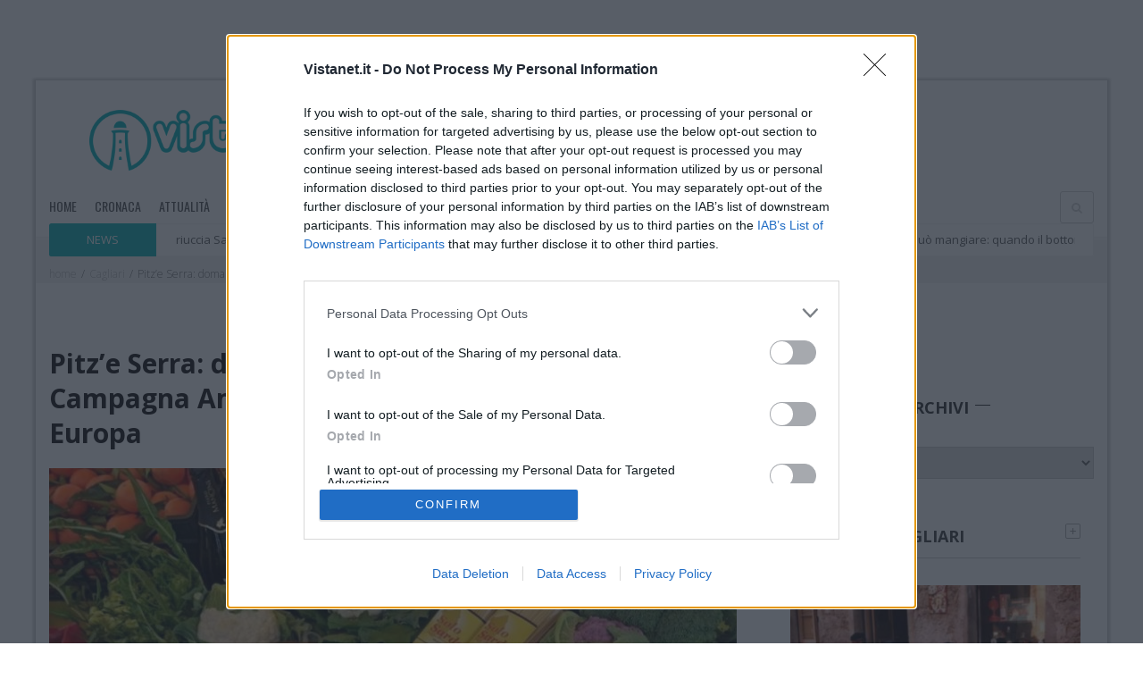

--- FILE ---
content_type: text/html; charset=UTF-8
request_url: https://www.vistanet.it/cagliari/2020/05/15/pitze-serra-domani-riapre-il-mercatino-di-campagna-amica-nel-piazzale-davanti-al-parco-europa/
body_size: 69070
content:
<!DOCTYPE html>
<!--[if lt IE 7]>  <html class="ie ie6 lte9 lte8 lte7" dir="ltr" lang="en-US"> <![endif]-->
<!--[if IE 7]>     <html class="ie ie7 lte9 lte8 lte7" dir="ltr" lang="en-US"> <![endif]-->
<!--[if IE 8]>     <html class="ie ie8 lte9 lte8" dir="ltr" lang="en-US"> <![endif]-->
<!--[if IE 9]>     <html class="ie ie9 lte9" dir="ltr" lang="en-US"> <![endif]-->
<!--[if !IE]><!-->
<html lang="it-IT"> <!--<![endif]-->

<style>
  #container-menu-mobile {
    transition: transform .3s ease;
  }
  #container-menu-mobile.nav-up   { transform: translateY(-100%); }
  #container-menu-mobile.nav-down { transform: translateY(0); }
</style>

<head>
	<!-- Google Tag Manager -->
	<script>(function(w,d,s,l,i){w[l]=w[l]||[];w[l].push({'gtm.start':
	new Date().getTime(),event:'gtm.js'});var f=d.getElementsByTagName(s)[0],
	j=d.createElement(s),dl=l!='dataLayer'?'&l='+l:'';j.async=true;j.src=
	'https://www.googletagmanager.com/gtm.js?id='+i+dl;f.parentNode.insertBefore(j,f);
	})(window,document,'script','dataLayer','GTM-KKT8C7G');</script>
	<!-- End Google Tag Manager -->
	
	<script>
		contenuto_violento = '';
	</script>
	<script>
		disable_banners = '';
	</script>

	<meta charset="utf-8">
	<!--[if IE]><meta http-equiv="X-UA-Compatible" content="IE=edge,chrome=1" /><![endif]-->
	<title>A Pitz&#039;e Serra riapre il mercatino di Campagna Amica | Cagliari - Vistanet</title>
	<link rel="pingback" href="https://www.vistanet.it/cagliari/xmlrpc.php" />
	<meta name="viewport" content="width=device-width, initial-scale=1">
	<!--
		MARCO - 2025-12-29
		CAUSA: questi meta http-equiv anti-cache influenzano i browser (non Cloudflare/Varnish),
		e possono far sembrare “non cachea mai” anche quando l’edge cache funziona.
		AZIONE: commentati (non rimossi) per revert veloce.
	-->
	<!-- <meta http-equiv="Pragma" content="no-cache" /> -->
	<!-- <meta http-equiv="Cache-Control" content="no-cache" /> -->

	<!-- Google tag (gtag.js) -->
	<!-- <script async src="https://www.googletagmanager.com/gtag/js?id=UA-16725867-10"></script>
	<script>
	  window.dataLayer = window.dataLayer || [];
	  function gtag(){dataLayer.push(arguments);}
	  gtag('js', new Date());

	  gtag('config', 'UA-16725867-10');
	</script> -->

	<!-- Google tag (gtag.js) -->
	<!-- <script async src="https://www.googletagmanager.com/gtag/js?id=G-P9EGDD33KR"></script>
	<script>
	  window.dataLayer = window.dataLayer || [];
	  function gtag(){dataLayer.push(arguments);}
	  gtag('js', new Date());

	  gtag('config', 'G-P9EGDD33KR');
	</script> -->



	<!-- Facebook instant articles page ID -->
	<meta property="fb:pages" content="151743994958816,802732826468567,100753941802785,120429933545877,110411294671340">

	
	
	  <meta name='robots' content='index, follow, max-image-preview:large, max-snippet:-1, max-video-preview:-1' />

	<!-- This site is optimized with the Yoast SEO plugin v20.13 - https://yoast.com/wordpress/plugins/seo/ -->
	<meta name="description" content="Riapre a PItz&#039;e Serra il mercatino di campagna Amica, nell&#039;ordinanza del sindaco Delunas tutte le indicazioni sulla sicurezza" />
	<link rel="canonical" href="https://www.vistanet.it/cagliari/2020/05/15/pitze-serra-domani-riapre-il-mercatino-di-campagna-amica-nel-piazzale-davanti-al-parco-europa/" />
	<meta property="og:locale" content="it_IT" />
	<meta property="og:type" content="article" />
	<meta property="og:title" content="Pitz’e Serra: domani riapre il mercatino di Campagna Amica nel piazzale davanti al Parco Europa" />
	<meta property="og:description" content="Riapre a PItz&#039;e Serra il mercatino di campagna Amica, nell&#039;ordinanza del sindaco Delunas tutte le indicazioni sulla sicurezza" />
	<meta property="og:url" content="https://www.vistanet.it/cagliari/2020/05/15/pitze-serra-domani-riapre-il-mercatino-di-campagna-amica-nel-piazzale-davanti-al-parco-europa/" />
	<meta property="og:site_name" content="cagliari.vistanet.it" />
	<meta property="article:published_time" content="2020-05-15T20:05:25+00:00" />
	<meta property="og:image" content="https://www.vistanet.it/cagliari/wp-content/uploads/sites/2/2020/04/coldiretti-campagna-amica-770x480-1.jpg" />
	<meta property="og:image:width" content="770" />
	<meta property="og:image:height" content="480" />
	<meta property="og:image:type" content="image/jpeg" />
	<meta name="author" content="La Redazione" />
	<meta name="twitter:label1" content="Scritto da" />
	<meta name="twitter:data1" content="La Redazione" />
	<meta name="twitter:label2" content="Tempo di lettura stimato" />
	<meta name="twitter:data2" content="2 minuti" />
	<script type="application/ld+json" class="yoast-schema-graph">{"@context":"https://schema.org","@graph":[{"@type":"WebPage","@id":"https://www.vistanet.it/cagliari/2020/05/15/pitze-serra-domani-riapre-il-mercatino-di-campagna-amica-nel-piazzale-davanti-al-parco-europa/","url":"https://www.vistanet.it/cagliari/2020/05/15/pitze-serra-domani-riapre-il-mercatino-di-campagna-amica-nel-piazzale-davanti-al-parco-europa/","name":"A Pitz'e Serra riapre il mercatino di Campagna Amica | Cagliari - Vistanet","isPartOf":{"@id":"https://www.vistanet.it/cagliari/#website"},"primaryImageOfPage":{"@id":"https://www.vistanet.it/cagliari/2020/05/15/pitze-serra-domani-riapre-il-mercatino-di-campagna-amica-nel-piazzale-davanti-al-parco-europa/#primaryimage"},"image":{"@id":"https://www.vistanet.it/cagliari/2020/05/15/pitze-serra-domani-riapre-il-mercatino-di-campagna-amica-nel-piazzale-davanti-al-parco-europa/#primaryimage"},"thumbnailUrl":"https://www.vistanet.it/cagliari/wp-content/uploads/sites/2/2020/04/coldiretti-campagna-amica-770x480-1.jpg","datePublished":"2020-05-15T20:05:25+00:00","dateModified":"2020-05-15T20:05:25+00:00","author":{"@id":"https://www.vistanet.it/cagliari/#/schema/person/25334441c2c75eed7ba34760005d898a"},"description":"Riapre a PItz'e Serra il mercatino di campagna Amica, nell'ordinanza del sindaco Delunas tutte le indicazioni sulla sicurezza","breadcrumb":{"@id":"https://www.vistanet.it/cagliari/2020/05/15/pitze-serra-domani-riapre-il-mercatino-di-campagna-amica-nel-piazzale-davanti-al-parco-europa/#breadcrumb"},"inLanguage":"it-IT","potentialAction":[{"@type":"ReadAction","target":["https://www.vistanet.it/cagliari/2020/05/15/pitze-serra-domani-riapre-il-mercatino-di-campagna-amica-nel-piazzale-davanti-al-parco-europa/"]}]},{"@type":"ImageObject","inLanguage":"it-IT","@id":"https://www.vistanet.it/cagliari/2020/05/15/pitze-serra-domani-riapre-il-mercatino-di-campagna-amica-nel-piazzale-davanti-al-parco-europa/#primaryimage","url":"https://www.vistanet.it/cagliari/wp-content/uploads/sites/2/2020/04/coldiretti-campagna-amica-770x480-1.jpg","contentUrl":"https://www.vistanet.it/cagliari/wp-content/uploads/sites/2/2020/04/coldiretti-campagna-amica-770x480-1.jpg","width":770,"height":480},{"@type":"BreadcrumbList","@id":"https://www.vistanet.it/cagliari/2020/05/15/pitze-serra-domani-riapre-il-mercatino-di-campagna-amica-nel-piazzale-davanti-al-parco-europa/#breadcrumb","itemListElement":[{"@type":"ListItem","position":1,"name":"Home","item":"https://www.vistanet.it/cagliari/"},{"@type":"ListItem","position":2,"name":"Pitz’e Serra: domani riapre il mercatino di Campagna Amica nel piazzale davanti al Parco Europa"}]},{"@type":"WebSite","@id":"https://www.vistanet.it/cagliari/#website","url":"https://www.vistanet.it/cagliari/","name":"cagliari.vistanet.it","description":"Vistanet il quotidiano sardo di informazione online su Cagliari","potentialAction":[{"@type":"SearchAction","target":{"@type":"EntryPoint","urlTemplate":"https://www.vistanet.it/cagliari/?s={search_term_string}"},"query-input":"required name=search_term_string"}],"inLanguage":"it-IT"},{"@type":"Person","@id":"https://www.vistanet.it/cagliari/#/schema/person/25334441c2c75eed7ba34760005d898a","name":"La Redazione","image":{"@type":"ImageObject","inLanguage":"it-IT","@id":"https://www.vistanet.it/cagliari/#/schema/person/image/","url":"https://www.vistanet.it/cagliari/wp-content/uploads/sites/2/2015/03/logo-vistanet-mini.jpg","contentUrl":"https://www.vistanet.it/cagliari/wp-content/uploads/sites/2/2015/03/logo-vistanet-mini.jpg","caption":"La Redazione"},"url":"https://www.vistanet.it/cagliari/author/redazione/"}]}</script>
	<!-- / Yoast SEO plugin. -->


<link rel="alternate" type="application/rss+xml" title="cagliari.vistanet.it &raquo; Feed" href="https://www.vistanet.it/cagliari/feed/" />
<link rel="alternate" type="application/rss+xml" title="cagliari.vistanet.it &raquo; Feed dei commenti" href="https://www.vistanet.it/cagliari/comments/feed/" />
<link rel="alternate" type="application/rss+xml" title="cagliari.vistanet.it &raquo; Pitz’e Serra: domani riapre il mercatino di Campagna Amica nel piazzale davanti al Parco Europa Feed dei commenti" href="https://www.vistanet.it/cagliari/2020/05/15/pitze-serra-domani-riapre-il-mercatino-di-campagna-amica-nel-piazzale-davanti-al-parco-europa/feed/" />
<script type="text/javascript">
window._wpemojiSettings = {"baseUrl":"https:\/\/s.w.org\/images\/core\/emoji\/14.0.0\/72x72\/","ext":".png","svgUrl":"https:\/\/s.w.org\/images\/core\/emoji\/14.0.0\/svg\/","svgExt":".svg","source":{"concatemoji":"https:\/\/www.vistanet.it\/cagliari\/wp-includes\/js\/wp-emoji-release.min.js"}};
/*! This file is auto-generated */
!function(e,a,t){var n,r,o,i=a.createElement("canvas"),p=i.getContext&&i.getContext("2d");function s(e,t){p.clearRect(0,0,i.width,i.height),p.fillText(e,0,0);e=i.toDataURL();return p.clearRect(0,0,i.width,i.height),p.fillText(t,0,0),e===i.toDataURL()}function c(e){var t=a.createElement("script");t.src=e,t.defer=t.type="text/javascript",a.getElementsByTagName("head")[0].appendChild(t)}for(o=Array("flag","emoji"),t.supports={everything:!0,everythingExceptFlag:!0},r=0;r<o.length;r++)t.supports[o[r]]=function(e){if(p&&p.fillText)switch(p.textBaseline="top",p.font="600 32px Arial",e){case"flag":return s("\ud83c\udff3\ufe0f\u200d\u26a7\ufe0f","\ud83c\udff3\ufe0f\u200b\u26a7\ufe0f")?!1:!s("\ud83c\uddfa\ud83c\uddf3","\ud83c\uddfa\u200b\ud83c\uddf3")&&!s("\ud83c\udff4\udb40\udc67\udb40\udc62\udb40\udc65\udb40\udc6e\udb40\udc67\udb40\udc7f","\ud83c\udff4\u200b\udb40\udc67\u200b\udb40\udc62\u200b\udb40\udc65\u200b\udb40\udc6e\u200b\udb40\udc67\u200b\udb40\udc7f");case"emoji":return!s("\ud83e\udef1\ud83c\udffb\u200d\ud83e\udef2\ud83c\udfff","\ud83e\udef1\ud83c\udffb\u200b\ud83e\udef2\ud83c\udfff")}return!1}(o[r]),t.supports.everything=t.supports.everything&&t.supports[o[r]],"flag"!==o[r]&&(t.supports.everythingExceptFlag=t.supports.everythingExceptFlag&&t.supports[o[r]]);t.supports.everythingExceptFlag=t.supports.everythingExceptFlag&&!t.supports.flag,t.DOMReady=!1,t.readyCallback=function(){t.DOMReady=!0},t.supports.everything||(n=function(){t.readyCallback()},a.addEventListener?(a.addEventListener("DOMContentLoaded",n,!1),e.addEventListener("load",n,!1)):(e.attachEvent("onload",n),a.attachEvent("onreadystatechange",function(){"complete"===a.readyState&&t.readyCallback()})),(e=t.source||{}).concatemoji?c(e.concatemoji):e.wpemoji&&e.twemoji&&(c(e.twemoji),c(e.wpemoji)))}(window,document,window._wpemojiSettings);
</script>
<link rel='stylesheet' id='wp-block-library-css' href='https://www.vistanet.it/cagliari/wp-includes/css/dist/block-library/style.min.css' type='text/css' media='all' />
<link rel='stylesheet' id='qligg-swiper-css' href='https://www.vistanet.it/cagliari/wp-content/plugins/insta-gallery/assets/frontend/swiper/swiper.min.css' type='text/css' media='all' />
<link rel='stylesheet' id='qligg-frontend-css' href='https://www.vistanet.it/cagliari/wp-content/plugins/insta-gallery/build/frontend/css/style.css' type='text/css' media='all' />
<link rel='stylesheet' id='buttons-css' href='https://www.vistanet.it/cagliari/wp-includes/css/buttons.min.css' type='text/css' media='all' />
<link rel='stylesheet' id='dashicons-css' href='https://www.vistanet.it/cagliari/wp-includes/css/dashicons.min.css' type='text/css' media='all' />
<link rel='stylesheet' id='mediaelement-css' href='https://www.vistanet.it/cagliari/wp-includes/js/mediaelement/mediaelementplayer-legacy.min.css' type='text/css' media='all' />
<link rel='stylesheet' id='wp-mediaelement-css' href='https://www.vistanet.it/cagliari/wp-includes/js/mediaelement/wp-mediaelement.min.css' type='text/css' media='all' />
<link rel='stylesheet' id='media-views-css' href='https://www.vistanet.it/cagliari/wp-includes/css/media-views.min.css' type='text/css' media='all' />
<link rel='stylesheet' id='wp-components-css' href='https://www.vistanet.it/cagliari/wp-includes/css/dist/components/style.min.css' type='text/css' media='all' />
<link rel='stylesheet' id='wp-block-editor-css' href='https://www.vistanet.it/cagliari/wp-includes/css/dist/block-editor/style.min.css' type='text/css' media='all' />
<link rel='stylesheet' id='wp-nux-css' href='https://www.vistanet.it/cagliari/wp-includes/css/dist/nux/style.min.css' type='text/css' media='all' />
<link rel='stylesheet' id='wp-reusable-blocks-css' href='https://www.vistanet.it/cagliari/wp-includes/css/dist/reusable-blocks/style.min.css' type='text/css' media='all' />
<link rel='stylesheet' id='wp-editor-css' href='https://www.vistanet.it/cagliari/wp-includes/css/dist/editor/style.min.css' type='text/css' media='all' />
<link rel='stylesheet' id='qligg-backend-css' href='https://www.vistanet.it/cagliari/wp-content/plugins/insta-gallery/build/backend/css/style.css' type='text/css' media='all' />
<link rel='stylesheet' id='classic-theme-styles-css' href='https://www.vistanet.it/cagliari/wp-includes/css/classic-themes.min.css' type='text/css' media='all' />
<style id='global-styles-inline-css' type='text/css'>
body{--wp--preset--color--black: #000000;--wp--preset--color--cyan-bluish-gray: #abb8c3;--wp--preset--color--white: #ffffff;--wp--preset--color--pale-pink: #f78da7;--wp--preset--color--vivid-red: #cf2e2e;--wp--preset--color--luminous-vivid-orange: #ff6900;--wp--preset--color--luminous-vivid-amber: #fcb900;--wp--preset--color--light-green-cyan: #7bdcb5;--wp--preset--color--vivid-green-cyan: #00d084;--wp--preset--color--pale-cyan-blue: #8ed1fc;--wp--preset--color--vivid-cyan-blue: #0693e3;--wp--preset--color--vivid-purple: #9b51e0;--wp--preset--gradient--vivid-cyan-blue-to-vivid-purple: linear-gradient(135deg,rgba(6,147,227,1) 0%,rgb(155,81,224) 100%);--wp--preset--gradient--light-green-cyan-to-vivid-green-cyan: linear-gradient(135deg,rgb(122,220,180) 0%,rgb(0,208,130) 100%);--wp--preset--gradient--luminous-vivid-amber-to-luminous-vivid-orange: linear-gradient(135deg,rgba(252,185,0,1) 0%,rgba(255,105,0,1) 100%);--wp--preset--gradient--luminous-vivid-orange-to-vivid-red: linear-gradient(135deg,rgba(255,105,0,1) 0%,rgb(207,46,46) 100%);--wp--preset--gradient--very-light-gray-to-cyan-bluish-gray: linear-gradient(135deg,rgb(238,238,238) 0%,rgb(169,184,195) 100%);--wp--preset--gradient--cool-to-warm-spectrum: linear-gradient(135deg,rgb(74,234,220) 0%,rgb(151,120,209) 20%,rgb(207,42,186) 40%,rgb(238,44,130) 60%,rgb(251,105,98) 80%,rgb(254,248,76) 100%);--wp--preset--gradient--blush-light-purple: linear-gradient(135deg,rgb(255,206,236) 0%,rgb(152,150,240) 100%);--wp--preset--gradient--blush-bordeaux: linear-gradient(135deg,rgb(254,205,165) 0%,rgb(254,45,45) 50%,rgb(107,0,62) 100%);--wp--preset--gradient--luminous-dusk: linear-gradient(135deg,rgb(255,203,112) 0%,rgb(199,81,192) 50%,rgb(65,88,208) 100%);--wp--preset--gradient--pale-ocean: linear-gradient(135deg,rgb(255,245,203) 0%,rgb(182,227,212) 50%,rgb(51,167,181) 100%);--wp--preset--gradient--electric-grass: linear-gradient(135deg,rgb(202,248,128) 0%,rgb(113,206,126) 100%);--wp--preset--gradient--midnight: linear-gradient(135deg,rgb(2,3,129) 0%,rgb(40,116,252) 100%);--wp--preset--duotone--dark-grayscale: url('#wp-duotone-dark-grayscale');--wp--preset--duotone--grayscale: url('#wp-duotone-grayscale');--wp--preset--duotone--purple-yellow: url('#wp-duotone-purple-yellow');--wp--preset--duotone--blue-red: url('#wp-duotone-blue-red');--wp--preset--duotone--midnight: url('#wp-duotone-midnight');--wp--preset--duotone--magenta-yellow: url('#wp-duotone-magenta-yellow');--wp--preset--duotone--purple-green: url('#wp-duotone-purple-green');--wp--preset--duotone--blue-orange: url('#wp-duotone-blue-orange');--wp--preset--font-size--small: 13px;--wp--preset--font-size--medium: 20px;--wp--preset--font-size--large: 36px;--wp--preset--font-size--x-large: 42px;--wp--preset--spacing--20: 0.44rem;--wp--preset--spacing--30: 0.67rem;--wp--preset--spacing--40: 1rem;--wp--preset--spacing--50: 1.5rem;--wp--preset--spacing--60: 2.25rem;--wp--preset--spacing--70: 3.38rem;--wp--preset--spacing--80: 5.06rem;--wp--preset--shadow--natural: 6px 6px 9px rgba(0, 0, 0, 0.2);--wp--preset--shadow--deep: 12px 12px 50px rgba(0, 0, 0, 0.4);--wp--preset--shadow--sharp: 6px 6px 0px rgba(0, 0, 0, 0.2);--wp--preset--shadow--outlined: 6px 6px 0px -3px rgba(255, 255, 255, 1), 6px 6px rgba(0, 0, 0, 1);--wp--preset--shadow--crisp: 6px 6px 0px rgba(0, 0, 0, 1);}:where(.is-layout-flex){gap: 0.5em;}body .is-layout-flow > .alignleft{float: left;margin-inline-start: 0;margin-inline-end: 2em;}body .is-layout-flow > .alignright{float: right;margin-inline-start: 2em;margin-inline-end: 0;}body .is-layout-flow > .aligncenter{margin-left: auto !important;margin-right: auto !important;}body .is-layout-constrained > .alignleft{float: left;margin-inline-start: 0;margin-inline-end: 2em;}body .is-layout-constrained > .alignright{float: right;margin-inline-start: 2em;margin-inline-end: 0;}body .is-layout-constrained > .aligncenter{margin-left: auto !important;margin-right: auto !important;}body .is-layout-constrained > :where(:not(.alignleft):not(.alignright):not(.alignfull)){max-width: var(--wp--style--global--content-size);margin-left: auto !important;margin-right: auto !important;}body .is-layout-constrained > .alignwide{max-width: var(--wp--style--global--wide-size);}body .is-layout-flex{display: flex;}body .is-layout-flex{flex-wrap: wrap;align-items: center;}body .is-layout-flex > *{margin: 0;}:where(.wp-block-columns.is-layout-flex){gap: 2em;}.has-black-color{color: var(--wp--preset--color--black) !important;}.has-cyan-bluish-gray-color{color: var(--wp--preset--color--cyan-bluish-gray) !important;}.has-white-color{color: var(--wp--preset--color--white) !important;}.has-pale-pink-color{color: var(--wp--preset--color--pale-pink) !important;}.has-vivid-red-color{color: var(--wp--preset--color--vivid-red) !important;}.has-luminous-vivid-orange-color{color: var(--wp--preset--color--luminous-vivid-orange) !important;}.has-luminous-vivid-amber-color{color: var(--wp--preset--color--luminous-vivid-amber) !important;}.has-light-green-cyan-color{color: var(--wp--preset--color--light-green-cyan) !important;}.has-vivid-green-cyan-color{color: var(--wp--preset--color--vivid-green-cyan) !important;}.has-pale-cyan-blue-color{color: var(--wp--preset--color--pale-cyan-blue) !important;}.has-vivid-cyan-blue-color{color: var(--wp--preset--color--vivid-cyan-blue) !important;}.has-vivid-purple-color{color: var(--wp--preset--color--vivid-purple) !important;}.has-black-background-color{background-color: var(--wp--preset--color--black) !important;}.has-cyan-bluish-gray-background-color{background-color: var(--wp--preset--color--cyan-bluish-gray) !important;}.has-white-background-color{background-color: var(--wp--preset--color--white) !important;}.has-pale-pink-background-color{background-color: var(--wp--preset--color--pale-pink) !important;}.has-vivid-red-background-color{background-color: var(--wp--preset--color--vivid-red) !important;}.has-luminous-vivid-orange-background-color{background-color: var(--wp--preset--color--luminous-vivid-orange) !important;}.has-luminous-vivid-amber-background-color{background-color: var(--wp--preset--color--luminous-vivid-amber) !important;}.has-light-green-cyan-background-color{background-color: var(--wp--preset--color--light-green-cyan) !important;}.has-vivid-green-cyan-background-color{background-color: var(--wp--preset--color--vivid-green-cyan) !important;}.has-pale-cyan-blue-background-color{background-color: var(--wp--preset--color--pale-cyan-blue) !important;}.has-vivid-cyan-blue-background-color{background-color: var(--wp--preset--color--vivid-cyan-blue) !important;}.has-vivid-purple-background-color{background-color: var(--wp--preset--color--vivid-purple) !important;}.has-black-border-color{border-color: var(--wp--preset--color--black) !important;}.has-cyan-bluish-gray-border-color{border-color: var(--wp--preset--color--cyan-bluish-gray) !important;}.has-white-border-color{border-color: var(--wp--preset--color--white) !important;}.has-pale-pink-border-color{border-color: var(--wp--preset--color--pale-pink) !important;}.has-vivid-red-border-color{border-color: var(--wp--preset--color--vivid-red) !important;}.has-luminous-vivid-orange-border-color{border-color: var(--wp--preset--color--luminous-vivid-orange) !important;}.has-luminous-vivid-amber-border-color{border-color: var(--wp--preset--color--luminous-vivid-amber) !important;}.has-light-green-cyan-border-color{border-color: var(--wp--preset--color--light-green-cyan) !important;}.has-vivid-green-cyan-border-color{border-color: var(--wp--preset--color--vivid-green-cyan) !important;}.has-pale-cyan-blue-border-color{border-color: var(--wp--preset--color--pale-cyan-blue) !important;}.has-vivid-cyan-blue-border-color{border-color: var(--wp--preset--color--vivid-cyan-blue) !important;}.has-vivid-purple-border-color{border-color: var(--wp--preset--color--vivid-purple) !important;}.has-vivid-cyan-blue-to-vivid-purple-gradient-background{background: var(--wp--preset--gradient--vivid-cyan-blue-to-vivid-purple) !important;}.has-light-green-cyan-to-vivid-green-cyan-gradient-background{background: var(--wp--preset--gradient--light-green-cyan-to-vivid-green-cyan) !important;}.has-luminous-vivid-amber-to-luminous-vivid-orange-gradient-background{background: var(--wp--preset--gradient--luminous-vivid-amber-to-luminous-vivid-orange) !important;}.has-luminous-vivid-orange-to-vivid-red-gradient-background{background: var(--wp--preset--gradient--luminous-vivid-orange-to-vivid-red) !important;}.has-very-light-gray-to-cyan-bluish-gray-gradient-background{background: var(--wp--preset--gradient--very-light-gray-to-cyan-bluish-gray) !important;}.has-cool-to-warm-spectrum-gradient-background{background: var(--wp--preset--gradient--cool-to-warm-spectrum) !important;}.has-blush-light-purple-gradient-background{background: var(--wp--preset--gradient--blush-light-purple) !important;}.has-blush-bordeaux-gradient-background{background: var(--wp--preset--gradient--blush-bordeaux) !important;}.has-luminous-dusk-gradient-background{background: var(--wp--preset--gradient--luminous-dusk) !important;}.has-pale-ocean-gradient-background{background: var(--wp--preset--gradient--pale-ocean) !important;}.has-electric-grass-gradient-background{background: var(--wp--preset--gradient--electric-grass) !important;}.has-midnight-gradient-background{background: var(--wp--preset--gradient--midnight) !important;}.has-small-font-size{font-size: var(--wp--preset--font-size--small) !important;}.has-medium-font-size{font-size: var(--wp--preset--font-size--medium) !important;}.has-large-font-size{font-size: var(--wp--preset--font-size--large) !important;}.has-x-large-font-size{font-size: var(--wp--preset--font-size--x-large) !important;}
.wp-block-navigation a:where(:not(.wp-element-button)){color: inherit;}
:where(.wp-block-columns.is-layout-flex){gap: 2em;}
.wp-block-pullquote{font-size: 1.5em;line-height: 1.6;}
</style>
<link rel='stylesheet' id='contact-form-7-css' href='https://www.vistanet.it/cagliari/wp-content/plugins/contact-form-7/includes/css/styles.css' type='text/css' media='all' />
<link rel='stylesheet' id='ppress-frontend-css' href='https://www.vistanet.it/cagliari/wp-content/plugins/wp-user-avatar/assets/css/frontend.min.css' type='text/css' media='all' />
<link rel='stylesheet' id='ppress-flatpickr-css' href='https://www.vistanet.it/cagliari/wp-content/plugins/wp-user-avatar/assets/flatpickr/flatpickr.min.css' type='text/css' media='all' />
<link rel='stylesheet' id='ppress-select2-css' href='https://www.vistanet.it/cagliari/wp-content/plugins/wp-user-avatar/assets/select2/select2.min.css' type='text/css' media='all' />
<link rel='stylesheet' id='cf7_add_password_field_style-css' href='https://www.vistanet.it/cagliari/wp-content/plugins/cf7-add-password-field/css/all.css' type='text/css' media='all' />
<link rel='stylesheet' id='wp-lightbox-2.min.css-css' href='https://www.vistanet.it/cagliari/wp-content/plugins/wp-lightbox-2/styles/lightbox.min.css' type='text/css' media='all' />
<link rel='stylesheet' id='ponzi_css_vendor-css' href='https://www.vistanet.it/cagliari/wp-content/themes/ponzi/css/vendor.css' type='text/css' media='all' />
<link rel='stylesheet' id='ponzi_css_less-css' href='https://www.vistanet.it/cagliari/wp-content/themes/ponzi/style/blue/style.css' type='text/css' media='all' />
<link rel='stylesheet' id='ponzi_css_style-css' href='https://www.vistanet.it/cagliari/wp-content/themes/ponzi/style.css' type='text/css' media='all' />
<link rel='stylesheet' id='ponzi_css_test-css' href='https://www.vistanet.it/cagliari/wp-content/themes/ponzi/custom.css' type='text/css' media='all' />
<link rel='stylesheet' id='ponzi_css_custom-css' href='https://www.vistanet.it/cagliari/?wa_custom_var=wa_css' type='text/css' media='all' />
<link rel='stylesheet' id='lightview-css' href='https://www.vistanet.it/cagliari/wp-content/themes/ponzi/css/lightview.css' type='text/css' media='all' />
<link rel='stylesheet' id='bxslider-css' href='https://www.vistanet.it/cagliari/wp-content/themes/ponzi/css/jquery.bxslider.css' type='text/css' media='all' />
<link rel='stylesheet' id='font-awesome-css' href='https://www.vistanet.it/cagliari/wp-content/themes/ponzi/css/font-awesome.css' type='text/css' media='all' />
<link rel='stylesheet' id='slick-style-base-css' href='https://www.vistanet.it/cagliari/wp-content/themes/ponzi/slick-slider/slick.css' type='text/css' media='all' />
<link rel='stylesheet' id='slick-style-theme-css' href='https://www.vistanet.it/cagliari/wp-content/themes/ponzi/slick-slider/slick-theme.css' type='text/css' media='all' />
<link rel='stylesheet' id='flexslider-style-theme-css' href='https://www.vistanet.it/cagliari/wp-content/themes/ponzi/flexslider/flexslider.css' type='text/css' media='all' />
<script type='text/javascript' src='https://www.vistanet.it/cagliari/wp-includes/js/jquery/jquery.js' id='jquery-js'></script>
<script type='text/javascript' src='https://www.vistanet.it/cagliari/wp-content/plugins/flowpaper-lite-pdf-flipbook/assets/lity/lity.min.js' id='lity-js-js'></script>
<script type='text/javascript' src='https://www.vistanet.it/cagliari/wp-content/plugins/wp-user-avatar/assets/flatpickr/flatpickr.min.js' id='ppress-flatpickr-js'></script>
<script type='text/javascript' src='https://www.vistanet.it/cagliari/wp-content/plugins/wp-user-avatar/assets/select2/select2.min.js' id='ppress-select2-js'></script>
<script type='text/javascript' src='https://www.vistanet.it/cagliari/wp-content/plugins/cf7-add-password-field/js/eye.js' id='cf7_add_password_field_scripts-js'></script>
<script type='text/javascript' id='cf7pp-redirect_method-js-extra'>
/* <![CDATA[ */
var ajax_object_cf7pp = {"ajax_url":"https:\/\/www.vistanet.it\/cagliari\/wp-admin\/admin-ajax.php","forms":"[]","path_paypal":"https:\/\/www.vistanet.it\/cagliari\/?cf7pp_paypal_redirect=","path_stripe":"https:\/\/www.vistanet.it\/cagliari\/?cf7pp_stripe_redirect=","method":"2"};
/* ]]> */
</script>
<script type='text/javascript' src='https://www.vistanet.it/cagliari/wp-content/plugins/contact-form-7-paypal-add-on/assets/js/redirect_method.js' id='cf7pp-redirect_method-js'></script>
<link rel="https://api.w.org/" href="https://www.vistanet.it/cagliari/wp-json/" /><link rel="alternate" type="application/json" href="https://www.vistanet.it/cagliari/wp-json/wp/v2/posts/261744" /><link rel="EditURI" type="application/rsd+xml" title="RSD" href="https://www.vistanet.it/cagliari/xmlrpc.php?rsd" />
<link rel="wlwmanifest" type="application/wlwmanifest+xml" href="https://www.vistanet.it/cagliari/wp-includes/wlwmanifest.xml" />
<meta name="generator" content="WordPress 6.2.8" />
<link rel='shortlink' href='https://www.vistanet.it/cagliari/?p=261744' />
<link rel="alternate" type="application/json+oembed" href="https://www.vistanet.it/cagliari/wp-json/oembed/1.0/embed?url=https%3A%2F%2Fwww.vistanet.it%2Fcagliari%2F2020%2F05%2F15%2Fpitze-serra-domani-riapre-il-mercatino-di-campagna-amica-nel-piazzale-davanti-al-parco-europa%2F" />
<link rel="alternate" type="text/xml+oembed" href="https://www.vistanet.it/cagliari/wp-json/oembed/1.0/embed?url=https%3A%2F%2Fwww.vistanet.it%2Fcagliari%2F2020%2F05%2F15%2Fpitze-serra-domani-riapre-il-mercatino-di-campagna-amica-nel-piazzale-davanti-al-parco-europa%2F&#038;format=xml" />


<!-- This site is optimized with the Schema plugin v1.7.9.5 - https://schema.press -->
<script type="application/ld+json">[{"@context":"http:\/\/schema.org\/","@type":"WPHeader","url":"https:\/\/www.vistanet.it\/cagliari\/2020\/05\/15\/pitze-serra-domani-riapre-il-mercatino-di-campagna-amica-nel-piazzale-davanti-al-parco-europa\/","headline":"Pitz’e Serra: domani riapre il mercatino di Campagna Amica nel piazzale davanti al Parco Europa","description":"Riaprirà dunque domani mattina il mercatino dei prodotti a chilometro zero di campagna amica. La riapertura del mercato..."},{"@context":"http:\/\/schema.org\/","@type":"WPFooter","url":"https:\/\/www.vistanet.it\/cagliari\/2020\/05\/15\/pitze-serra-domani-riapre-il-mercatino-di-campagna-amica-nel-piazzale-davanti-al-parco-europa\/","headline":"Pitz’e Serra: domani riapre il mercatino di Campagna Amica nel piazzale davanti al Parco Europa","description":"Riaprirà dunque domani mattina il mercatino dei prodotti a chilometro zero di campagna amica. La riapertura del mercato...","copyrightYear":"2020"}]</script>



<!-- This site is optimized with the Schema plugin v1.7.9.5 - https://schema.press -->
<script type="application/ld+json">{"@context":"https:\/\/schema.org\/","@type":"BlogPosting","mainEntityOfPage":{"@type":"WebPage","@id":"https:\/\/www.vistanet.it\/cagliari\/2020\/05\/15\/pitze-serra-domani-riapre-il-mercatino-di-campagna-amica-nel-piazzale-davanti-al-parco-europa\/"},"url":"https:\/\/www.vistanet.it\/cagliari\/2020\/05\/15\/pitze-serra-domani-riapre-il-mercatino-di-campagna-amica-nel-piazzale-davanti-al-parco-europa\/","headline":"Pitz’e Serra: domani riapre il mercatino di Campagna Amica nel piazzale davanti al Parco Europa","datePublished":"2020-05-15T22:05:25+02:00","dateModified":"2020-05-15T22:05:25+02:00","publisher":{"@type":"Organization","@id":"https:\/\/www.vistanet.it\/cagliari\/#organization","name":"vistanet.it","logo":{"@type":"ImageObject","url":"https:\/\/www.vistanet.it\/cagliari\/wp-content\/uploads\/sites\/2\/2017\/10\/logo-vistanet-SMALL.png","width":600,"height":60}},"image":{"@type":"ImageObject","url":"https:\/\/www.vistanet.it\/cagliari\/wp-content\/uploads\/sites\/2\/2020\/04\/coldiretti-campagna-amica-770x480-1.jpg","width":770,"height":480},"articleSection":"attualità","keywords":"campagna amica, pitz'e serra, riapre mercatino pitz'e serra","description":"Riaprirà dunque domani mattina il mercatino dei prodotti a chilometro zero di campagna amica. La riapertura del mercato di Campagna Amica, previsto a cadenza settimanale nella giornata di sabato. Si prevede un accesso contingentato e ovviamente l’osservanza delle misure di sicurezza anti-contagio, sanitarie, di prevenzione e contenimento previste dal","author":{"@type":"Person","name":"La Redazione","url":"https:\/\/www.vistanet.it\/cagliari\/author\/redazione\/","image":{"@type":"ImageObject","url":"https:\/\/www.vistanet.it\/cagliari\/wp-content\/uploads\/sites\/2\/2015\/03\/logo-vistanet-mini.jpg","height":96,"width":96}}}</script>

<meta name="meta_name" content="meta_value" />      <meta property="fb:app_id" content="411010646361944" />
    
  <style>
  @media (max-width: 480px){
  .sponsorship img {
      width: 400px;
  }
}
  </style><link rel="amphtml" href="https://www.vistanet.it/cagliari/2020/05/15/pitze-serra-domani-riapre-il-mercatino-di-campagna-amica-nel-piazzale-davanti-al-parco-europa/amp/"><link rel="icon" href="https://www.vistanet.it/cagliari/wp-content/uploads/sites/2/2018/07/foramp-100x70.jpg" sizes="32x32" />
<link rel="icon" href="https://www.vistanet.it/cagliari/wp-content/uploads/sites/2/2018/07/foramp.jpg" sizes="192x192" />
<link rel="apple-touch-icon" href="https://www.vistanet.it/cagliari/wp-content/uploads/sites/2/2018/07/foramp.jpg" />
<meta name="msapplication-TileImage" content="https://www.vistanet.it/cagliari/wp-content/uploads/sites/2/2018/07/foramp.jpg" />
		<style type="text/css" id="wp-custom-css">
			body{
	background-color: #ffffff
}

.al-cta-flat {
     background:#1d1f2b;
     font-family: 'Source Sans Pro', sans-serif;
     padding:30px 0;
		 margin-bottom:30px;
}
 .al-cta-flat .al-cta-box h2 {
     color:#fff;
     font-size:42px;
     font-weight:900;
}
 .al-cta-flat .al-cta-box p {
     color:#dcdcdc;
     font-size:22px;
}
 .al-cta-flat .al-cta-box .btn {
     border-radius:30px;
}

.btn-warning {
    color: #000 !important;
    background-color: #ffc107;
    border-color: #ffc107;
}		</style>
		<style>
.ai-viewports                 {--ai: 1;}
.ai-viewport-3                { display: none !important;}
.ai-viewport-2                { display: none !important;}
.ai-viewport-1                { display: inherit !important;}
.ai-viewport-0                { display: none !important;}
@media (min-width: 768px) and (max-width: 979px) {
.ai-viewport-1                { display: none !important;}
.ai-viewport-2                { display: inherit !important;}
}
@media (max-width: 767px) {
.ai-viewport-1                { display: none !important;}
.ai-viewport-3                { display: inherit !important;}
}
.ai-rotate {position: relative;}
.ai-rotate-hidden {visibility: hidden;}
.ai-rotate-hidden-2 {position: absolute; top: 0; left: 0; width: 100%; height: 100%;}
.ai-list-data, .ai-ip-data, .ai-filter-check, .ai-fallback, .ai-list-block, .ai-list-block-ip, .ai-list-block-filter {visibility: hidden; position: absolute; width: 50%; height: 1px; top: -1000px; z-index: -9999; margin: 0px!important;}
.ai-list-data, .ai-ip-data, .ai-filter-check, .ai-fallback {min-width: 1px;}
</style>


	<!-- <script async type="text/javascript" src="//clickio.mgr.consensu.org/t/consent_210183.js"></script> -->
	<!-- <script async type="text/javascript" src="//clickiocmp.com/t/consent_210183.js"></script> -->
	<!-- <script src="https://cmp.setupcmp.com/cmp/cmp/cmp-stub.js" data-prop-id="6292"></script>
  <script src="https://cmp.setupcmp.com/cmp/cmp/cmp-v1.js" data-prop-stpd-cmp-id="6292" async></script> -->

	<script>
		
		// ctm variable AND preview variable
		
		
		ctm = 0;
		banner_preview = 0;
		// ctm variable AND preview variable
		var blog_name = 'cagliari';

		jQuery(document).ready(function($) {

			var date = new Date();
			var components = [
				date.getYear(),
				date.getMonth(),
				date.getDate(),
				date.getHours(),
				date.getMinutes(),
				date.getSeconds(),
				date.getMilliseconds()
			];

			var id = components.join("");
			var uid = jQuery.cookie("uid");

			if (uid == undefined) {
				uid = id;
				jQuery.cookie('uid', uid, {
					expires: 365
				});

			}

		});
	</script>

	<link href="https://fonts.googleapis.com/css?family=Roboto:400,300,700,500,100" rel="stylesheet">
	<link href="https://fonts.googleapis.com/css?family=Lato" rel="stylesheet">
	<link href="https://fonts.googleapis.com/css?family=Open+Sans:400,700" rel="stylesheet">

	<meta name="google-site-verification" content="FU8Twrl96bIJS6wJcL6_Yg2G_Y90XTSdlwye2Us9XTs" />

	<div class='code-block code-block-11' style='margin: 8px 0; clear: both;'>
<!-- Header -->

  <!-- InMobi Choice. Consent Manager Tag v3.0 (for TCF 2.2) 
<script type="text/javascript" async=true>
(function() {
  var host = 'www.vistanet.it';
  var element = document.createElement('script');
  var firstScript = document.getElementsByTagName('script')[0];
  var url = 'https://cmp.inmobi.com'
    .concat('/choice/', '0QU5u2ssC5Mae', '/', host, '/choice.js?tag_version=V3');
  var uspTries = 0;
  var uspTriesLimit = 3;
  element.async = true;
  element.type = 'text/javascript';
  element.src = url;

  firstScript.parentNode.insertBefore(element, firstScript);

  function makeStub() {
    var TCF_LOCATOR_NAME = '__tcfapiLocator';
    var queue = [];
    var win = window;
    var cmpFrame;

    function addFrame() {
      var doc = win.document;
      var otherCMP = !!(win.frames[TCF_LOCATOR_NAME]);

      if (!otherCMP) {
        if (doc.body) {
          var iframe = doc.createElement('iframe');

          iframe.style.cssText = 'display:none';
          iframe.name = TCF_LOCATOR_NAME;
          doc.body.appendChild(iframe);
        } else {
          setTimeout(addFrame, 5);
        }
      }
      return !otherCMP;
    }

    function tcfAPIHandler() {
      var gdprApplies;
      var args = arguments;

      if (!args.length) {
        return queue;
      } else if (args[0] === 'setGdprApplies') {
        if (
          args.length > 3 &&
          args[2] === 2 &&
          typeof args[3] === 'boolean'
        ) {
          gdprApplies = args[3];
          if (typeof args[2] === 'function') {
            args[2]('set', true);
          }
        }
      } else if (args[0] === 'ping') {
        var retr = {
          gdprApplies: gdprApplies,
          cmpLoaded: false,
          cmpStatus: 'stub'
        };

        if (typeof args[2] === 'function') {
          args[2](retr);
        }
      } else {
        if(args[0] === 'init' && typeof args[3] === 'object') {
          args[3] = Object.assign(args[3], { tag_version: 'V3' });
        }
        queue.push(args);
      }
    }

    function postMessageEventHandler(event) {
      var msgIsString = typeof event.data === 'string';
      var json = {};

      try {
        if (msgIsString) {
          json = JSON.parse(event.data);
        } else {
          json = event.data;
        }
      } catch (ignore) {}

      var payload = json.__tcfapiCall;

      if (payload) {
        window.__tcfapi(
          payload.command,
          payload.version,
          function(retValue, success) {
            var returnMsg = {
              __tcfapiReturn: {
                returnValue: retValue,
                success: success,
                callId: payload.callId
              }
            };
            if (msgIsString) {
              returnMsg = JSON.stringify(returnMsg);
            }
            if (event && event.source && event.source.postMessage) {
              event.source.postMessage(returnMsg, '*');
            }
          },
          payload.parameter
        );
      }
    }

    while (win) {
      try {
        if (win.frames[TCF_LOCATOR_NAME]) {
          cmpFrame = win;
          break;
        }
      } catch (ignore) {}

      if (win === window.top) {
        break;
      }
      win = win.parent;
    }
    if (!cmpFrame) {
      addFrame();
      win.__tcfapi = tcfAPIHandler;
      win.addEventListener('message', postMessageEventHandler, false);
    }
  };

  makeStub();

  var uspStubFunction = function() {
    var arg = arguments;
    if (typeof window.__uspapi !== uspStubFunction) {
      setTimeout(function() {
        if (typeof window.__uspapi !== 'undefined') {
          window.__uspapi.apply(window.__uspapi, arg);
        }
      }, 500);
    }
  };

  var checkIfUspIsReady = function() {
    uspTries++;
    if (window.__uspapi === uspStubFunction && uspTries < uspTriesLimit) {
      console.warn('USP is not accessible');
    } else {
      clearInterval(uspInterval);
    }
  };

  if (typeof window.__uspapi === 'undefined') {
    window.__uspapi = uspStubFunction;
    var uspInterval = setInterval(checkIfUspIsReady, 6000);
  }
})();
</script>
<!-- End InMobi Choice. Consent Manager Tag v3.0 (for TCF 2.2) -->
<script>
/** Queue-safe gtag event sender + console logs when actually sent */
(function () {
  window.__gtagEventQueue = window.__gtagEventQueue || [];
  window.__gtagDebug = true; // metti false per silenziare i log

  function log() {
    if (!window.__gtagDebug) return;
    try { console.log.apply(console, arguments); } catch (e) {}
  }

  function reallySendToGtag(eventName, params) {
    // qui siamo CERTI che stiamo chiamando gtag
    window.gtag("event", eventName, params || {});
    log("[gtag] SENT:", eventName, params || {});
  }

  window.safeGtagEvent = function (eventName, params) {
    params = params || {};

    if (typeof window.gtag === "function") {
      try {
        reallySendToGtag(eventName, params);
      } catch (e) {
        // se per qualche motivo gtag lancia, rimetti in coda
        window.__gtagEventQueue.push([eventName, params]);
        log("[gtag] ERROR -> queued again:", eventName, params, e);
        return;
      }

      // flush coda (se ci sono eventi accumulati)
      if (window.__gtagEventQueue.length) {
        log("[gtag] FLUSH START. queued:", window.__gtagEventQueue.length);
      }

      while (window.__gtagEventQueue.length) {
        var item = window.__gtagEventQueue.shift();
        try {
          reallySendToGtag(item[0], item[1] || {});
        } catch (e2) {
          // se fallisce ancora, interrompi e rimetti l'item davanti
          window.__gtagEventQueue.unshift(item);
          log("[gtag] FLUSH FAILED -> stop, keep queued. next:", item[0], e2);
          break;
        }
      }

      if (!window.__gtagEventQueue.length) {
        log("[gtag] FLUSH END. queue empty.");
      }

      return;
    }

    // gtag non pronto: metti in coda
    window.__gtagEventQueue.push([eventName, params]);
    log("[gtag] QUEUED (gtag not ready):", eventName, params);
  };

  // watcher leggero per flushare appena gtag compare
  (function waitForGtagFlush() {
    if (typeof window.gtag === "function") {
      // non invio un evento finto: faccio solo flush della coda
      if (window.__gtagEventQueue.length) {
        log("[gtag] gtag detected -> flushing queue:", window.__gtagEventQueue.length);
        // chiama safeGtagEvent su un evento reale non serve: flushiamo direttamente
        while (window.__gtagEventQueue.length) {
          var item = window.__gtagEventQueue.shift();
          try {
            reallySendToGtag(item[0], item[1] || {});
          } catch (e) {
            window.__gtagEventQueue.unshift(item);
            log("[gtag] FLUSH FAILED after detect -> stop, keep queued. next:", item[0], e);
            break;
          }
        }
        if (!window.__gtagEventQueue.length) log("[gtag] FLUSH END after detect. queue empty.");
      } else {
        log("[gtag] gtag detected (no queued events).");
      }
      return;
    }
    setTimeout(waitForGtagFlush, 500);
  })();
})();
</script>
	<!-- Start HB general-->
	<script src="https://d3u598arehftfk.cloudfront.net/prebid_hb_5688_9572.js" async> </script>
	 <style>
        .hb-ad-inpage {
            position: relative;
            margin-bottom: 10px;
            display: flex;
            flex-direction: column;
            align-items: center;
          /*  justify-content: center;*/
            overflow: hidden;
            padding-top: 0;
            width: 100%;
            overflow: hidden !important;
            text-align: center;
        }
        @media (min-width: 720px) {
            .hb-ad-inpage {
                height: 340px;
            }
        }
        @media (max-width: 720px) {
            .hb-ad-inpage {
                height: 260px;
            }
        }
    </style>
	<!-- End HB general -->


  	<!-- Start AdKaora placeholder-->
  <div class="adk-slot interstitial">
      <div id="adk_interstitial0"></div>
      <div id="adk_interstitial"></div>
      <div id="adk_interstitial_r"></div>
  </div>
  <!-- End AdKaora placeholder -->
  
  <!-- Start Lavorazione ADK - HB interstitial 50/50 -->
    <script>

    var randomVal = Math.random();
    if (randomVal < 1) {
      //Start adkaora
      const script = document.createElement('script');
      script.type = 'text/javascript';
      script.dataset.version = 'v3';
      script.src = 'https://cdn.adkaora.space/giovannidimauro/generic/prod/adk-init.js';
      document.head.appendChild(script);
    } else {
    //Start interstitialHB
      function handleInterstitial() {
        const debugMode = true;
        const placeholderId = 'hbagency_space_80304';
        const cappingCookieName = 'hb_interstitial_capped';
        const isMobile = /iPhone|iPad|iPod|Android/i.test(navigator.userAgent);

        console.log('[HBFallback] in');

        if (!isMobile) {
          console.log("Dispositivo non mobile. Interrotto.");
          return;
        }

        function setCookie(name, value, hours) {
          const d = new Date();
          d.setTime(d.getTime() + (hours * 60 * 60 * 1000));
          document.cookie = `${name}=${value};expires=${d.toUTCString()};path=/`;
          console.log(`Cookie '${name}' impostato per ${hours}h`);
        }

        function getCookie(name) {
          const match = document.cookie.match(new RegExp('(^| )' + name + '=([^;]+)'));
          const value = match ? match[2] : null;
          console.log(`Lettura cookie '${name}':`, value);
          return value;
        }

        if (!getCookie(cappingCookieName)) {
          console.log("Nessun capping attivo. Procedo a mostrare interstitial HB.");
           if (typeof gtag === 'function') {
          gtag("event", "InterstitialHBCalled");
          }else {
              console.log("gtag InterstitialHBCalled non definito: evento GA non inviato.");
          }

          let placeholder = document.getElementById(placeholderId);
          if (!placeholder) {
            placeholder = document.createElement("div");
            placeholder.id = placeholderId;
            document.body.appendChild(placeholder);
            console.log("Div HB creato dinamicamente.");
          } else {
            console.log("Div HB già presente.");
          }

          placeholder.style.display = "block";

          // Attendi hbManager e poi esegui il refresh corretto
          let retry = 0;
          const maxRetry = 20;

          const waitForHbManager = setInterval(() => {
            retry++;

            if (typeof window.hbManager !== "undefined" && typeof window.hbManager.refreshBidHBA === "function") {
              clearInterval(waitForHbManager);
              console.log("✅ hbManager disponibile, chiamo refreshBidHBA per:", placeholderId);
              window.hbManager.refreshBidHBA(placeholderId);
              checkFilling();
            } else {
              console.log(`Tentativo ${retry}/${maxRetry}: hbManager non ancora disponibile. Ritento...`);
              if (retry >= maxRetry) {
                clearInterval(waitForHbManager);
                console.warn("‼️ Impossibile usare hbManager: timeout dopo 10 secondi");
              }
            }
          }, 500);

          function checkFilling(retries = 0) {
            const maxRetries = 10;
            const iframe = document.querySelector(`#${placeholderId} iframe`);

            if (iframe && iframe.clientHeight > 0) {
              console.log("Interstitial HB riempito correttamente!");
              setCookie(cappingCookieName, "1", 1);
              sendGAEvent();
            } else if (retries < maxRetries) {
              console.log(`Tentativo ${retries + 1}/${maxRetries} - Interstitial non ancora popolato.`);
              setTimeout(() => checkFilling(retries + 1), 1000);
            } else {
              console.log("Timeout: Interstitial HB non riempito.");
            }
          }

          function sendGAEvent() {
            if (typeof gtag === "function") {
              console.log("Invio evento GA4: InterstitialHBFilled");
              gtag("event", "InterstitialHBFilled", {
                event_category: "ads",
                event_label: "hb_interstitial"
              });
            } else {
              console.log("gtag non definito: evento GA non inviato.");
            }
          }

        } else {
          console.log("Capping attivo: nessun interstitial HB mostrato.");
        }
      }
       document.addEventListener('DOMContentLoaded', function() {
        handleInterstitial();
      });
    }
    
    
    </script>
   <!-- Start Lavorazione ADK - HB interstitial 50/50 -->
  
  </div>

	<!-- <script type="text/javascript">
		var _nat = _nat || [];
		_nat.push(['id', '63fdc4d9d71f47e0b026d278']);
		(function() {
			var nat = document.createElement('script');
			nat.type = 'text/javascript';
			nat.async = true;
			nat.src = '//cdn.nativery.com/widget/js/nat.js';
			var nats = document.getElementsByTagName('script')[0];
			nats.parentNode.insertBefore(nat, nats);
		})();
	</script> -->

	<!-- 320x100 anchor ad, mobile -->

	<!-- <div id="vistanet_it_320x100_anchor_mobile">
	    <script>
	      googletag.cmd.push(function() { googletag.display('vistanet_it_320x100_anchor_mobile'); });
	    </script>
	</div> -->

	<!-- IN HEAD PART OF HTML -->

	<!-- <script src="https://securepubads.g.doubleclick.net/tag/js/gpt.js" async></script>
	<script>
		window.googletag = window.googletag || {
			cmd: []
		};
		googletag.cmd.push(function() {
			if (window.innerWidth > 1000) {
				googletag.defineSlot('/147246189,443962201/vistanet.it_1000x100_anchor_desktop', [
					[1000, 100],
					[970, 90],
					[728, 90],
					[990, 90],
					[970, 50],
					[960, 90],
					[950, 90],
					[980, 90]
				], 'vistanet_it_1000x100_anchor_desktop').addService(googletag.pubads());
			} else {
				googletag.defineSlot('/147246189,443962201/vistanet.it_320x100_anchor_mobile', [
					[320, 100],
					[320, 50],
					[300, 100],
					[300, 50]
				], 'vistanet_it_320x100_anchor_mobile').addService(googletag.pubads());
			}

			googletag.pubads().disableInitialLoad();
			googletag.pubads().enableSingleRequest();
			googletag.pubads().collapseEmptyDivs();
			googletag.enableServices();
		});
	</script>
	<script async src="https://stpd.cloud/saas/3957"></script> -->
	
</head>

<body data-rsssl=1 class="post-template-default single single-post postid-261744 single-format-standard custom-background category-attualità category-cagliari category-home category-home-sardegna site-id-2"  data-postid="261744" >

	<!-- ADD FACEBOOK SCRIPT -->
	<div id="fb-root"></div>
	<script>
		(function(d, s, id) {
			var js, fjs = d.getElementsByTagName(s)[0];
			if (d.getElementById(id)) return;
			js = d.createElement(s);
			js.id = id;
			js.src = 'https://connect.facebook.net/it_IT/sdk.js#xfbml=1&version=v3.2&appId=298425730358874';
			fjs.parentNode.insertBefore(js, fjs);
		}(document, 'script', 'facebook-jssdk'));
	</script>
	<!-- END ADD FACEBOOK SCRIPT -->

	<!-- Google Tag Manager (noscript) -->
	<noscript><iframe src="https://www.googletagmanager.com/ns.html?id=GTM-KKT8C7G";
	height="0" width="0" style="display:none;visibility:hidden"></iframe></noscript>
	<!-- End Google Tag Manager (noscript) -->

	<!-- 1000x100 anchor ad, desktop -->

	<div id="vistanet_it_1000x100_anchor_desktop">
		<script>
			// googletag.cmd.push(function() {
			// 	googletag.display('vistanet_it_1000x100_anchor_desktop');
			// });
		</script>
	</div>

	<div id="nat_63fdc4d9d71f47e0b026d278"></div>
	<style type="text/css">
		.nat-z-10 {
			z-index: 10000;
		}
	</style>

	<!-- GET SKIN BANNERS -->
	<!-- <span id="show_skin_banner_desktop"></span> -->
<!-- <script>jQuery(document).ready(function($){extract_adv_new('skin','cagliari', 'desktop','show_skin_banner_desktop')});</script> -->
<div class="hidden-xs" style="max-width:1920px; margin: 0 auto !important;">
  <!-- <a id="skin-cagliari-desktop" href="https://www.ctmcagliari.it" style="">
    <img src="https://www.vistanet.it/wp-content/uploads/2023/09/skin-ctm-mare.jpg" alt="" style="position:fixed !important;margin-top:-40px !important;">
  </a> -->
  <!-- Revive Adserver Asynchronous JS Tag - Generated with Revive Adserver v5.4.1 -->
  <ins class="hidden-xs" data-revive-zoneid="62" data-revive-id="8b05512f474411c2c7afd844fc1c8e0c" style="position:fixed !important;margin-top:-40px !important;"></ins>
  <script async src="//revive.vistanet.it/www/delivery/asyncjs.php"></script>
</div>
<span id="show_skin_banner_mobile"></span>
<script>jQuery(document).ready(function($){extract_adv_new('skin','cagliari', 'mobile','show_skin_banner_mobile')});</script>

	<div class="full_100" style="margin-top:60px;">
		<div class="full_box boxed">

			<div class="header_section" >

				<!-- today date and sitemap -->
								<!-- end today date and sitemap -->

									<!-- header -->
					<div class="wa-header-container" style="overflow:hidden;">
						<div class="container">

							<div class="row hidden-md hidden-lg container-menu-mobile" id="container-menu-mobile" style="position: fixed; top: 0; width: 100%;z-index: 9999; background-color: #fff; padding-top:5px; padding-bottom:5px;">
																	<section id="id_menu" class="frontpage_menu">
  <div class="container">
    <div class="row">
      <div class="col-md-12">

        <nav>
          <div id="mobnav-btn">
            <div class="rmm-button"><span>&nbsp;</span><span>&nbsp;</span><span>&nbsp;</span></div>
          </div>
          
            <div id="navbar-collapse-1" class="menu-menu-top-container"><ul id="menu-menu-top" class="sf-menu clearfix"><li id="menu-item-67062" class="menu-item menu-item-type-post_type menu-item-object-page menu-item-home menu-item-67062"><a title="Home" href="https://www.vistanet.it/cagliari/">Home</a></li>
<li id="menu-item-215315" class="menu-item menu-item-type-post_type menu-item-object-page menu-item-215315"><a title="Cronaca" href="https://www.vistanet.it/cagliari/cronaca/">Cronaca</a></li>
<li id="menu-item-215316" class="menu-item menu-item-type-post_type menu-item-object-page menu-item-215316"><a title="Attualità" href="https://www.vistanet.it/cagliari/attualita/">Attualità</a></li>
<li id="menu-item-215317" class="menu-item menu-item-type-post_type menu-item-object-page menu-item-215317"><a title="Politica" href="https://www.vistanet.it/cagliari/politica/">Politica</a></li>
<li id="menu-item-215318" class="menu-item menu-item-type-post_type menu-item-object-page menu-item-215318"><a title="Sport" href="https://www.vistanet.it/cagliari/sport/">Sport</a></li>
<li id="menu-item-215319" class="menu-item menu-item-type-post_type menu-item-object-page menu-item-215319"><a title="Cultura ed eventi" href="https://www.vistanet.it/cagliari/cultura-ed-eventi/">Cultura ed eventi</a></li>
<li id="menu-item-210965" class="menu-item menu-item-type-custom menu-item-object-custom menu-item-210965"><a title="Contatti" href="https://www.vistanet.it/contatti/">Contatti</a></li>
<li id="menu-item-210971" class="menu-item menu-item-type-custom menu-item-object-custom menu-item-210971"><a title="Gerenza" href="https://www.vistanet.it/gerenza">Gerenza</a></li>
<li id="menu-item-353123" class="menu-item menu-item-type-custom menu-item-object-custom menu-item-353123"><a title="Promozione Sardegna" href="https://www.vistanet.it/promozione-sardegna/">Promozione Sardegna</a></li>

				<li class="menu-item menu-item-type-post_type menu-item-object-page menu-item-113283">
					<a title="Noas de Vistanet" href="https://www.vistanet.it/noas-de-vistanet/">Noas de Vistanet</a>
				</li>
					<!--<li class="menu-item menu-item-type-post_type menu-item-object-page menu-item-113283">
						<a title="contattaci su whatsapp" href="https://www.vistanet.it/contattaci-su-whatsapp/">
							<span class="vistanet_font" style="position:relative; top:-6px;">
								<img src="https://vistanet.it/wp-content/uploads/2017/09/gagliardetto-whatsapp.png" style="margin-right:5px;"> whatsapp
							</span>
						</a>
					</li>
					<li class="menu-item menu-item-type-custom menu-item-object-custom menu-item-has-children menu-item-113270">
						<a title="Vistanet il quotidiano sardo di informazione online su Cagliari" href="https://www.vistanet.it/ogliastra/" class="sf-with-ul">
							<span class="vistanet_font" style="position:relative; top:-6px;">
								<img src="https://vistanet.it/wp-content/uploads/2017/09/gagliardetto-og-1.png" style="margin-right:5px;"> Ogliastra
							</span>
						</a>
						<div class="mobnav-subarrow"><span class="wa-plus"></span></div>
					 <ul role="menu" class=" dropdown-menu" style="display: none;">
						 <li class="menu-item menu-item-type-post_type menu-item-object-page menu-item"><a style="color: #0FA9AF !important; " title="Cronaca Ogliastra"  href="https://www.vistanet.it/ogliastra/cronaca/">Cronaca</a></li>
						 <li class="menu-item menu-item-type-post_type menu-item-object-page menu-item"><a style="color: #0FA9AF !important; " title="Attualita Ogliastra"  href="https://www.vistanet.it/ogliastra/attualita/">Attualita</a></li>
						 <li class="menu-item menu-item-type-post_type menu-item-object-page menu-item"><a style="color: #0FA9AF !important; " title="Politica Ogliastra" href="https://www.vistanet.it/ogliastra/politica/">Politica</a></li>
						 <li class="menu-item menu-item-type-post_type menu-item-object-page menu-item"><a style="color: #0FA9AF !important; " title="Sport Ogliastra" href="https://www.vistanet.it/ogliastra/sport/">Sport</a></li>
						 <li class="menu-item menu-item-type-post_type menu-item-object-page menu-item"><a style="color: #0FA9AF !important; " title="Cultura ed eventi Ogliastra" href="https://www.vistanet.it/ogliastra/cultura-ed-eventi/">Cultura ed eventi</a></li>
					 </ul>
					</li>
					<li class="menu-item menu-item-type-custom menu-item-object-custom menu-item-113270">
						<a title="Vistanet il quotidiano sardo di informazione online su Cagliari" href="https://www.vistanet.it/">
							<span class="vistanet_font" style="position:relative; top:-6px;">
								<img src="https://vistanet.it/wp-content/uploads/2017/09/gagliardetto-sa.png" style="margin-right:5px;"> Sardegna
							</span>
						</a>
					</li>-->

					<li class="menu-item menu-item-type-custom menu-item-object-custom menu-item-has-children menu-item-113270">
 			 		<a title="Vistanet il quotidiano sardo di informazione online su Cagliari" href="https://www.vistanet.it/cagliari/" class="sf-with-ul">
 			 			<span class="vistanet_font">
 			 				<!--<img src="https://vistanet.it/wp-content/uploads/2017/09/gagliardetto-ca-1.png" style="margin-right:5px;"> -->Testate
 			 			</span>
 			 		</a>

 			 		<div class="mobnav-subarrow"><span class="wa-plus"></span></div>

 			 		<ul role="menu" class=" dropdown-menu" style="display: none;">
 			 			<li class="menu-item menu-item-type-post_type menu-item-object-page menu-item"><a style="color: #0FA9AF !important; " title="notizie Cagliari"  href="https://www.vistanet.it/">Sardegna</a></li>
 			 			<li class="menu-item menu-item-type-post_type menu-item-object-page menu-item"><a style="color: #0FA9AF !important; " title="notizie Cagliari"  href="https://www.vistanet.it/cagliari/">Cagliari</a></li>
 			 			<li class="menu-item menu-item-type-post_type menu-item-object-page menu-item"><a style="color: #0FA9AF !important; " title="notizie Ogliastra"  href="https://www.vistanet.it/ogliastra/">Ogliastra</a></li>
 			 			<li class="menu-item menu-item-type-post_type menu-item-object-page menu-item"><a style="color: #0FA9AF !important; " title="notizie Roma"  href="https://www.vistanet.it/roma/">Roma</a></li>
 			 			<li class="menu-item menu-item-type-post_type menu-item-object-page menu-item"><a style="color: #0FA9AF !important; " title="notizie Milano"  href="https://www.vistanet.it/milano/">Milano</a></li>
 			 			<li class="menu-item menu-item-type-post_type menu-item-object-page menu-item"><a style="color: #0FA9AF !important; " title="notizie Bologna"  href="https://www.vistanet.it/bologna/">Bologna</a></li>
 			 			<li class="menu-item menu-item-type-post_type menu-item-object-page menu-item"><a style="color: #0FA9AF !important; " title="notizie Napoli"  href="https://www.vistanet.it/napoli/">Napoli</a></li>
 			 			<li class="menu-item menu-item-type-post_type menu-item-object-page menu-item"><a style="color: #0FA9AF !important; " title="notizie Firenze"  href="https://www.vistanet.it/firenze/">Firenze</a></li>
 			 		</ul>
 			 	 </li>
					</ul></div>
        </nav>

        <div class="wa-header-logo">
          <a class="logo_mobile" href="/" title="A Pitz&#039;e Serra riapre il mercatino di Campagna Amica | Cagliari - Vistanet"><img src="https://www.vistanet.it/cagliari/wp-content/uploads/sites/2/2025/10/Vistanet-News-logo-orizzontale-positivo-1.webp" alt="A Pitz&#039;e Serra riapre il mercatino di Campagna Amica | Cagliari - Vistanet" /></a>          </div>

        <div class="wa-search-container">
          <div class="wa-search-top-container pull-right"><a class="wa-search-btn" href="" title=""><i class="fa fa-search"></i></a></div>
          <div class="wa-search-top-form-container">
            <form method="get" action="https://www.vistanet.it/cagliari">
              <input type="text" name="s" value="">
            </form>
          </div>
        </div>
      </div>

    </div>
  </div>
</section>
															</div>

							<div class="row-mobile-top hidden-md hidden-lg hidden-sm text-center" style="width:100%; margin-bottom:10px;">
								<span id="show_simple_top_clienti_mobile"></span>
<script> jQuery(document).ready(function($) {extract_adv_new('top','cagliari','mobile','show_simple_top_clienti_mobile')}); </script>
							</div>

							<div class="row-mobile-top hidden-md hidden-lg hidden-sm text-center" style="width:100%; margin-bottom:10px;">

								<!-- <div style="margin-top:50px">
						<a target="_blank" href="http://covid19.vistanet.it/"><img src="https://www.vistanet.it/wp-content/uploads/2020/03/covid-19-vistanet-aggiornamenti-h24-sardegna-italia.png" alt="info-coronavirus" /></a>
					</div> -->

								<!-- Revive Adserver Hosted edition - Ad Management Asynchronous JS Tag - Generated with Revive Adserver v4.2.1 -->
<!-- <ins data-revive-zoneid="1792" data-revive-id="727bec5e09208690b050ccfc6a45d384"></ins>
<script async src="//servedby.revive-adserver.net/asyncjs.php"></script> -->
<!-- LEAD mobile CAGLIARI -->
<div id="show_leaderboard_adv_clienti_mobile_" data-artnum="0" data-blog="cagliari" style="width:100%; min-height:150px; display:block;  margin:0 auto; ">
  <!-- Revive Adserver Asynchronous JS Tag - Generated with Revive Adserver v5.4.1 -->
  <center><ins data-revive-zoneid="54" data-revive-id="8b05512f474411c2c7afd844fc1c8e0c"></ins>
    <script async src="//revive.vistanet.it/www/delivery/asyncjs.php"></script>
  </center>
</div>
<!-- <script> jQuery(document).ready(function($) {extract_adv_new('leaderboard','cagliari','mobile','show_leaderboard_adv_clienti_mobile_')});</script> -->



<!--<a href="https://www.vistanet.it/cagliari/2023/08/04/viaggio-tra-i-tesori-archeologici-del-sassarese-dallenigmatico-altare-di-monte-daccoddi-alla-misteriosa-necropoli-di-anghelu-ruju/">
  <img src="https://www.vistanet.it/uploads-custom/ras-leadb-mobile.png">
</a>-->
							</div>

							<!-- blog Ogliastra -->
																								<!-- blog Cagliari -->
									<div class="row hidden-xs hidden-sm">
										<!-- <div class="col-md-2" style="padding-left: 30px">
																					</div> -->
										<div class="col-md-4">
											<div class="wa-header-logo">
<a class="hidden-xs hidden-sm" href="/" title="A Pitz&#039;e Serra riapre il mercatino di Campagna Amica | Cagliari - Vistanet"><img src="https://www.vistanet.it/cagliari/wp-content/uploads/sites/2/2025/10/Vistanet-News-logo-orizzontale-positivo.webp" alt="A Pitz&#039;e Serra riapre il mercatino di Campagna Amica | Cagliari - Vistanet" /></a><a class="hidden-md hidden-lg logo_mobile" href="/" title="A Pitz&#039;e Serra riapre il mercatino di Campagna Amica | Cagliari - Vistanet"><img src="https://www.vistanet.it/cagliari/wp-content/uploads/sites/2/2025/10/Vistanet-News-logo-orizzontale-positivo-1.webp" alt="A Pitz&#039;e Serra riapre il mercatino di Campagna Amica | Cagliari - Vistanet" /></a></div>
										</div>
										<!-- <div class="col-md-2">
																					</div> -->
										<div class="col-md-8">
											<div class="wa-overflow">
  <div class="pull-right">
    <span id="show_leaderboard_adv_clienti_desktop_" data-artnum="0"></span>
    <!-- <script> jQuery(document).ready(function($) {extract_adv_new('leaderboard','cagliari','desktop','show_leaderboard_adv_clienti_desktop_')});</script> -->

    <!-- Revive Adserver Asynchronous JS Tag - Generated with Revive Adserver v5.4.1 -->
<center><ins data-revive-zoneid="52" data-revive-id="8b05512f474411c2c7afd844fc1c8e0c"></ins>
<script async src="//revive.vistanet.it/www/delivery/asyncjs.php"></script></center>
    <!--<a href="https://www.ctmcagliari.it/">
      <img src="https://www.vistanet.it/wp-content/uploads/2023/08/leaderboard-pushbar-728x90-vistanet-ctm.jpg">
    </a>-->


  </div>
</div>
										</div>
									</div>
									<!-- Blog Cagliari -->
															
						</div>
					</div>
					<!-- header ends -->

											<!-- menu desktop Ogliastra - Cagliarii -->
						<section id="id_menu" class="frontpage_menu hidden-xs hidden-sm">
  <div class="container">
    <div class="row">
      <div class="col-md-12">
        <div class="lighthouse-menu">
          <img src="https://www.vistanet.it/wp-content/uploads/lighthouse-home1.png" alt="" />
        </div>
        <nav>
            <div id="mobnav-btn">
              <div class="rmm-button"><span>&nbsp;</span><span>&nbsp;</span><span>&nbsp;</span></div>
            </div>
            <div id="navbar-collapse-1" class="menu-menu-top-container"><ul id="menu-menu-top-1" class="sf-menu"><li class="menu-item menu-item-type-post_type menu-item-object-page menu-item-home menu-item-67062"><a title="Home" href="https://www.vistanet.it/cagliari/">Home</a></li>
<li class="menu-item menu-item-type-post_type menu-item-object-page menu-item-215315"><a title="Cronaca" href="https://www.vistanet.it/cagliari/cronaca/">Cronaca</a></li>
<li class="menu-item menu-item-type-post_type menu-item-object-page menu-item-215316"><a title="Attualità" href="https://www.vistanet.it/cagliari/attualita/">Attualità</a></li>
<li class="menu-item menu-item-type-post_type menu-item-object-page menu-item-215317"><a title="Politica" href="https://www.vistanet.it/cagliari/politica/">Politica</a></li>
<li class="menu-item menu-item-type-post_type menu-item-object-page menu-item-215318"><a title="Sport" href="https://www.vistanet.it/cagliari/sport/">Sport</a></li>
<li class="menu-item menu-item-type-post_type menu-item-object-page menu-item-215319"><a title="Cultura ed eventi" href="https://www.vistanet.it/cagliari/cultura-ed-eventi/">Cultura ed eventi</a></li>
<li class="menu-item menu-item-type-custom menu-item-object-custom menu-item-210965"><a title="Contatti" href="https://www.vistanet.it/contatti/">Contatti</a></li>
<li class="menu-item menu-item-type-custom menu-item-object-custom menu-item-210971"><a title="Gerenza" href="https://www.vistanet.it/gerenza">Gerenza</a></li>
<li class="menu-item menu-item-type-custom menu-item-object-custom menu-item-353123"><a title="Promozione Sardegna" href="https://www.vistanet.it/promozione-sardegna/">Promozione Sardegna</a></li>

				<li class="menu-item menu-item-type-post_type menu-item-object-page menu-item-113283">
					<a title="Noas de Vistanet" href="https://www.vistanet.it/noas-de-vistanet/">Noas de Vistanet</a>
				</li>
					<!--<li class="menu-item menu-item-type-post_type menu-item-object-page menu-item-113283">
						<a title="contattaci su whatsapp" href="https://www.vistanet.it/contattaci-su-whatsapp/">
							<span class="vistanet_font" style="position:relative; top:-6px;">
								<img src="https://vistanet.it/wp-content/uploads/2017/09/gagliardetto-whatsapp.png" style="margin-right:5px;"> whatsapp
							</span>
						</a>
					</li>
					<li class="menu-item menu-item-type-custom menu-item-object-custom menu-item-has-children menu-item-113270">
						<a title="Vistanet il quotidiano sardo di informazione online su Cagliari" href="https://www.vistanet.it/ogliastra/" class="sf-with-ul">
							<span class="vistanet_font" style="position:relative; top:-6px;">
								<img src="https://vistanet.it/wp-content/uploads/2017/09/gagliardetto-og-1.png" style="margin-right:5px;"> Ogliastra
							</span>
						</a>
						<div class="mobnav-subarrow"><span class="wa-plus"></span></div>
					 <ul role="menu" class=" dropdown-menu" style="display: none;">
						 <li class="menu-item menu-item-type-post_type menu-item-object-page menu-item"><a style="color: #0FA9AF !important; " title="Cronaca Ogliastra"  href="https://www.vistanet.it/ogliastra/cronaca/">Cronaca</a></li>
						 <li class="menu-item menu-item-type-post_type menu-item-object-page menu-item"><a style="color: #0FA9AF !important; " title="Attualita Ogliastra"  href="https://www.vistanet.it/ogliastra/attualita/">Attualita</a></li>
						 <li class="menu-item menu-item-type-post_type menu-item-object-page menu-item"><a style="color: #0FA9AF !important; " title="Politica Ogliastra" href="https://www.vistanet.it/ogliastra/politica/">Politica</a></li>
						 <li class="menu-item menu-item-type-post_type menu-item-object-page menu-item"><a style="color: #0FA9AF !important; " title="Sport Ogliastra" href="https://www.vistanet.it/ogliastra/sport/">Sport</a></li>
						 <li class="menu-item menu-item-type-post_type menu-item-object-page menu-item"><a style="color: #0FA9AF !important; " title="Cultura ed eventi Ogliastra" href="https://www.vistanet.it/ogliastra/cultura-ed-eventi/">Cultura ed eventi</a></li>
					 </ul>
					</li>
					<li class="menu-item menu-item-type-custom menu-item-object-custom menu-item-113270">
						<a title="Vistanet il quotidiano sardo di informazione online su Cagliari" href="https://www.vistanet.it/">
							<span class="vistanet_font" style="position:relative; top:-6px;">
								<img src="https://vistanet.it/wp-content/uploads/2017/09/gagliardetto-sa.png" style="margin-right:5px;"> Sardegna
							</span>
						</a>
					</li>-->

					<li class="menu-item menu-item-type-custom menu-item-object-custom menu-item-has-children menu-item-113270">
 			 		<a title="Vistanet il quotidiano sardo di informazione online su Cagliari" href="https://www.vistanet.it/cagliari/" class="sf-with-ul">
 			 			<span class="vistanet_font">
 			 				<!--<img src="https://vistanet.it/wp-content/uploads/2017/09/gagliardetto-ca-1.png" style="margin-right:5px;"> -->Testate
 			 			</span>
 			 		</a>

 			 		<div class="mobnav-subarrow"><span class="wa-plus"></span></div>

 			 		<ul role="menu" class=" dropdown-menu" style="display: none;">
 			 			<li class="menu-item menu-item-type-post_type menu-item-object-page menu-item"><a style="color: #0FA9AF !important; " title="notizie Cagliari"  href="https://www.vistanet.it/">Sardegna</a></li>
 			 			<li class="menu-item menu-item-type-post_type menu-item-object-page menu-item"><a style="color: #0FA9AF !important; " title="notizie Cagliari"  href="https://www.vistanet.it/cagliari/">Cagliari</a></li>
 			 			<li class="menu-item menu-item-type-post_type menu-item-object-page menu-item"><a style="color: #0FA9AF !important; " title="notizie Ogliastra"  href="https://www.vistanet.it/ogliastra/">Ogliastra</a></li>
 			 			<li class="menu-item menu-item-type-post_type menu-item-object-page menu-item"><a style="color: #0FA9AF !important; " title="notizie Roma"  href="https://www.vistanet.it/roma/">Roma</a></li>
 			 			<li class="menu-item menu-item-type-post_type menu-item-object-page menu-item"><a style="color: #0FA9AF !important; " title="notizie Milano"  href="https://www.vistanet.it/milano/">Milano</a></li>
 			 			<li class="menu-item menu-item-type-post_type menu-item-object-page menu-item"><a style="color: #0FA9AF !important; " title="notizie Bologna"  href="https://www.vistanet.it/bologna/">Bologna</a></li>
 			 			<li class="menu-item menu-item-type-post_type menu-item-object-page menu-item"><a style="color: #0FA9AF !important; " title="notizie Napoli"  href="https://www.vistanet.it/napoli/">Napoli</a></li>
 			 			<li class="menu-item menu-item-type-post_type menu-item-object-page menu-item"><a style="color: #0FA9AF !important; " title="notizie Firenze"  href="https://www.vistanet.it/firenze/">Firenze</a></li>
 			 		</ul>
 			 	 </li>
					</ul></div>
        </nav>


        <div class="wa-search-container">
          <div class="wa-search-top-container pull-right"><a class="wa-search-btn" href="" title=""><i class="fa fa-search"></i></a></div>
          <div class="wa-search-top-form-container">
            <form method="get"  action="https://www.vistanet.it/cagliari">
              <input type="text" name="s" value="">
            </form>
          </div>
        </div>
      </div>

    </div>
  </div>
</section>
						<!-- menu endss -->
					
				
				
											<!-- ticker news -->
						<div class="ticker-news-container">
  <div class="container">
    <div class="row">
      <div class="col-md-12">
        <div class="ticker-news">
          <div class="headline-news-title">
          News          </div>
          <div class="marquee-container">
            <div class="marquee-with-options">
                              <ul id="wa-news-ticker" class="wa-ul">
                                      <li class="pull-left"><a href="https://www.vistanet.it/cagliari/2026/01/14/e-morta-mariuccia-sannia-la-storica-imprenditrice-che-sfido-la-regione-per-salvare-la-tessitura-sarda/" title="">È morta Mariuccia Sannia: la storica imprenditrice che sfidò la Regione per salvare la tessitura sarda </a><span>14 Gennaio 2026</span></li>
                                      <li class="pull-left"><a href="https://www.vistanet.it/cagliari/2026/01/14/il-gioiello-sardo-che-si-puo-mangiare-quando-il-bottone-diventa-un-capolavoro-di-pasta-di-mandorle/" title="">Il gioiello sardo che si può mangiare: quando il bottone diventa un capolavoro di pasta di mandorle </a><span>14 Gennaio 2026</span></li>
                                      <li class="pull-left"><a href="https://www.vistanet.it/cagliari/2026/01/14/sembrano-perle-di-plastica-o-sculture-di-vetro-sapete-cosa-sono-queste-strane-sfere-che-si-trovano-sulle-coste/" title="">Sembrano perle di plastica o sculture di vetro: sapete cosa sono queste strane sfere che si trovano sulle coste? </a><span>14 Gennaio 2026</span></li>
                                      <li class="pull-left"><a href="https://www.vistanet.it/cagliari/2026/01/14/shopping-al-buio-nel-cuore-di-cagliari-via-manno-e-il-largo-nelloscurita/" title="">Shopping al buio nel cuore di Cagliari: via Manno e il Largo nell&#8217;oscurità </a><span>14 Gennaio 2026</span></li>
                                      <li class="pull-left"><a href="https://www.vistanet.it/cagliari/2026/01/14/scheletrica-e-malata-lennesimo-cane-da-caccia-quasi-morto-di-stenti-la-storia-della-dolcissima-ginevra/" title="">Scheletrica e malata, l&#8217;ennesimo cane da caccia quasi morto di stenti: la storia della dolcissima Ginevra </a><span>14 Gennaio 2026</span></li>
                                    <!--<li class="pull-left"><a href="http://sintony.it/" target="_blank" rel="nofollow" title="Vistanet in diretta su radio Sintony dal lunedì al venerdì alle 12.40 con Mary, alle 15.50 con Valentina Incani e alle 17.35 con Matteo Bruni"> <span style="color:#FF4EC6;">Vistanet in diretta su radio Sintony dal lunedì al venerdì alle 12.40 con Mary, alle 15.50 con Valentina Incani e alle 17.35 con Matteo Bruni</span> </a></li>-->
                </ul>
                          </div>
          </div>

        </div>
      </div>
    </div>
  </div>
</div>
						<!-- ticker news ends -->
					
							</div>
<script>
	
	jQuery(document).ready(
     function($){
		// console.log("vistcusto prima js"); // Rimosso per performance
 /* Navbar manager */
/* ------- Hide‑on‑scroll (mobile <= 991 px) ------- */
(function ($) {
	 // console.log("vistcusto js"); // Rimosso per performance
  
var lastScroll = 0,
 delta      = 5,
 $nav       = $('#container-menu-mobile'),
 navH       = $nav.outerHeight();

if (!$nav.length) return;         // safety

// applica solo su viewport mobile
function isMobile() { return window.innerWidth <= 991; }

$(window).on('scroll', function () {
if (!isMobile()) return;        // desktop: esci

// se il menu mobile è aperto, non nascondere la navbar
if ($('#mobnav-btn').hasClass('xselected')) return;

var st = $(this).scrollTop();
if (Math.abs(lastScroll - st) <= delta) return;  // ignora micro‑scroll

if (st > lastScroll && st > navH) {
 // Scroll in giù  →  nascondi
 $nav.removeClass('nav-down').addClass('nav-up');
} else if (st + $(window).height() < $(document).height()) {
 // Scroll in su   →  mostra
 $nav.removeClass('nav-up').addClass('nav-down');
}

lastScroll = st;
});

// ricalcola su resize (es. rotazione device)
$(window).on('resize', function () {
navH = $nav.outerHeight();
if (!isMobile()) $nav.removeClass('nav-up').addClass('nav-down');
});
})(jQuery);
/* ------- /Hide‑on‑scroll ------- */

}
 );
	</script>
	<div class="content_section">

		<!-- BREADCUMB -->
		<!-- BREADCUMB -->
<div class="wa-flying-top">
	<div class="wa-breadcumb-container">
		<div class="container">
			<div class="row">
				<div class="col-md-12">
					<ul class="wa-ul-breadcumb"><li><a href="https://www.vistanet.it/">home</a></li><li><a href="https://www.vistanet.it/cagliari/">Cagliari</a></li> <li> Pitz’e Serra: domani riapre il mercatino di Campagna Amica nel piazzale davanti al Parco Europa</ul>					<div class="clearfix"></div>
					<div class="wa-breadcumb_info">
						Pitz’e Serra: domani riapre il mercatino di Campagna Amica nel piazzale davanti al Parco Europa					</div>
				</div>
			</div>
		</div>
	</div>
</div>
<!-- BREADCUMB ENDS -->
		<!-- BREADCUMB ENDS -->

		<!-- blog -->
		<div class="container">

							<!-- Digitrend -->
				<!-- <div class="hidden-xs hidden-sm" style="text-align: center; padding-bottom: 20px">
					<div id='div-gpt-ad-vistanet-dsk_mh-970x250_atf'></div>
				</div> -->
				<!-- Digitrend End -->
			
			<div class="row">
				<div class="col-md-8">

					<div class="row">
						<div class="col-md-12">
														<!-- recent post -->
							<div>
																	
<script type="text/javascript">
      // console.log('DEBUG single-article.php: disable_banners NON impostato per blog:', 'cagliari', 'disable_banners raw:', null); // Rimosso per performance
    </script>

<style>
  .f30 {
    font-size: 30px !important;
  }

  .fblack {
    color: #151010;
  }

  .mt30 {
    margin-top: 30px;
  }

  .mt40 {
    margin-top: 40px;
  }

  .center-align {
    text-align: center !important;
  }

  .riassunto {
    border-left: 2px solid #0DB2B8;
    font-size: 14px !important;
    font-weight: 500;
    margin-top: 20px;
    margin-bottom: 20px;
    font-family: Helvetica, Arial, sans-serif;
    font-size: 2rem !important;
    padding-left: 1.5rem;
  }
</style>

<article first style="margin-bottom: 20px" id="post-261744" class="article-content-0 clearfix post-261744 post type-post status-publish format-standard has-post-thumbnail hentry category-attualita category-cagliari category-home-2 category-home-sardegna tag-campagna-amica tag-pitze-serra tag-riapre-mercatino-pitze-serra" itemscope itemtype="http://schema.org/Article" data-position="0">

  <header>

          <!-- Digitrend -->
      <!-- <div class="hidden-md hidden-lg center-align">
  				<div id='div-gpt-ad-vistanet-mob_art-corpo-300x250_1_btf'></div>
  			</div> -->
      <!-- Digitrend End -->
    


    
      <h1 class="entry-title mt30 fblack f30" itemprop="name headline">Pitz’e Serra: domani riapre il mercatino di Campagna Amica nel piazzale davanti al Parco Europa</h1>
    
    

										<div class="entry-media ciao7">
				<div class="entry-image">
					<!--<a href="">--><img itemprop="image" src="https://www.vistanet.it/cagliari/wp-content/uploads/sites/2/2020/04/coldiretti-campagna-amica-770x480-1.jpg" alt="Pitz’e Serra: domani riapre il mercatino di Campagna Amica nel piazzale davanti al Parco Europa" /><!--</a>-->
				</div>
			</div>
			

    <!-- Digitrend -->
          <!-- <div id='videoinrail' class="mt40"></div> -->
        <!-- Digitrend End -->

          <h2 class="post-excerpt riassunto mt30"><strong>Gli ingressi saranno contingentati, l'area delimitata e non potranno esserci più di 30 bancarelle e 60 persone contemporaneamente, ecco l'ordinanza del sindaco Delunas</strong></h2>
      
  <div style="text-align: right; margin: 8px 0 12px;">
    <span style="font-size:14px; color:#222; font-style:italic;">
      Per restare aggiornato entra nel nostro <br>
      <a href="https://whatsapp.com/channel/0029VbBJaiCDuMRXInJLG937" target="_blank" style="color:#27ae60; text-decoration: underline; font-style: normal; font-weight:600; font-size: 16px;">
        canale WhatsApp
      </a>
    </span>
  </div>

          <!-- <div id="div-gpt-ad-vistanet-mob_art-corpo-300x250_title_btf"></div> -->
    
    <div class="wa-post-header" style="margin:0;">
      <div class="wa-breadcrumb">

        <div class="hidden-sm hidden-xs m-bottom-sm">
                  </div>

        <div class="hidden-md hidden-lg m-bottom-sm" style="display: block">
          
<span id="show_inner_post_top_adv_clienti_mobile_under_title_" data-artnum="0"></span>
<!-- <script> jQuery(document).ready(function($) {extract_adv_new('inner_post_top','cagliari','mobile','show_inner_post_top_adv_clienti_mobile_under_title_')});</script> -->

<div class="sponsorship">
  <!-- Revive Adserver Asynchronous JS Tag - Generated with Revive Adserver v5.4.1 -->
  <center>
    <ins data-revive-zoneid="56" data-revive-id="8b05512f474411c2c7afd844fc1c8e0c"></ins>
    <script async src="//revive.vistanet.it/www/delivery/asyncjs.php"></script>
  </center>
</div>

<center>
  <div style="width:100%; margin-top:3rem;">
    <!-- Revive Adserver Asynchronous JS Tag - Generated with Revive Adserver v5.4.1 -->
    <ins data-revive-zoneid="68" data-revive-id="8b05512f474411c2c7afd844fc1c8e0c"></ins>
    <script async src="//revive.vistanet.it/www/delivery/asyncjs.php"></script>
  </div>
</center>

<!--<a href="https://www.vistanet.it/cagliari/2023/08/04/viaggio-tra-i-tesori-archeologici-del-sassarese-dallenigmatico-altare-di-monte-daccoddi-alla-misteriosa-necropoli-di-anghelu-ruju/">
  <img src="https://www.vistanet.it/uploads-custom/ras-inner.png">
</a>-->        </div>

        
<div class="wa-big-element" style="margin:0;">

	<div class="row" style="margin-bottom: 20px; margin-top: 20px;">

		<div class="col-sm-12 col-md-6 center-align center-align-mobile">
			<div style="display:flex;">
				<div class="fb-share-button fb-custom-share-container" data-href="https://www.vistanet.it/cagliari/2020/05/15/pitze-serra-domani-riapre-il-mercatino-di-campagna-amica-nel-piazzale-davanti-al-parco-europa/" data-layout="button_count" data-size="large">
					<a target="_blank" href="https://www.facebook.com/sharer/sharer.php?u=https://www.vistanet.it/cagliari/2020/05/15/pitze-serra-domani-riapre-il-mercatino-di-campagna-amica-nel-piazzale-davanti-al-parco-europa/" class="fb-xfbml-parse-ignore">Condividi</a>
				</div>
				<div>
					<a href="whatsapp://send?text=https://www.vistanet.it/cagliari/2020/05/15/pitze-serra-domani-riapre-il-mercatino-di-campagna-amica-nel-piazzale-davanti-al-parco-europa/" data-action="share/whatsapp/share"><img style="width:48px;" src="https://www.vistanet.it/cagliari/wp-content/themes/ponzi/images/single/whatsapp.png" /> </a>
				</div>
			</div>
		</div>

		<div class="col-sm-12 col-md-6 right-align center-align-mobile">
			<div class="entry-meta" style="margin-top:15spx;">
				<span class="entry-date updated"><i class="fa fa-calendar-o"></i><time itemprop="datePublished" datetime="2020-05-15 10:05:25">15 Maggio 2020 22:05 </time></span>
				<span class="vcard"> <a class="url fn n" href="https://www.vistanet.it/cagliari/author/redazione/" title="Pitz’e Serra: domani riapre il mercatino di Campagna Amica nel piazzale davanti al Parco Europa"><i class="fa fa-user"></i><span itemprop="author">La Redazione</span></a></span>
							</div>
		</div>

	</div>

</div>        <!-- SHARE ENDS -->

      </div>
    </div>

  </header>

  
  <div class="entry-content clearfix ">
    <div class="wa-post-detail clearfix">
      <div class="entry-body clearfix" itemprop="articleBody" style="text-align:justify; position:relative;">
                <!-- <div style="text-align: center; font-size: 20px;">
                      Questo è un contenuto premium
                    </div>
                    <div style="text-align: center; margin-bottom: 10px;">
                      <small>( Acquista un abbonamento per leggerlo )</small>
                    </div>
                    <div style="text-align: center;
                                margin-bottom: 10px;
                                background-color: #0eb2b8;
                                border-radius: 2px;
                                padding: 8px;
                                width: 100%;
                                margin: auto;">
                      <a target="_blank" href="https://abbonamenti.vistanet.it/" style="color: white;">Acquista abbonamento</a>
                    </div> -->
                <!-- <div style="margin-top: 10px;">
                      <a target="_blank" href="https://abbonamenti.vistanet.it/?link_url=https://www.vistanet.it/cagliari/2020/05/15/pitze-serra-domani-riapre-il-mercatino-di-campagna-amica-nel-piazzale-davanti-al-parco-europa/" class="btn btn-primary" style="background-color: #4caf50;
                        color: #fff;
                        padding: 12px 20px;
                        border: none;
                        border-radius: 4px;
                        cursor: pointer;
                        margin-bottom: 3px;">Abbonati ora
                      </a>
                    </div> -->
                <!-- INCLUDE TEXT TO SPEECH -->
        <div class="text-to-speech-first" style="display:none;">
                  </div>
        <p>Riaprirà dunque domani mattina il mercatino dei prodotti a chilometro zero di campagna amica. La riapertura del mercato di Campagna Amica, previsto a cadenza settimanale nella giornata di sabato. Si prevede un accesso contingentato e ovviamente l’osservanza delle misure di sicurezza anti-contagio, sanitarie, di prevenzione e contenimento previste dal piano predisposto appositamente.</p><div class='ai-viewports ai-viewport-2 ai-viewport-3 ai-insert-4-93412086' style='margin: 8px auto; text-align: center; display: block; clear: both; width:310px; height:600px;' data-insertion-position='prepend' data-selector='.ai-insert-4-93412086' data-insertion-no-dbg data-code='[base64]' data-block='4'></div>


<p>Sarà nominato un responsabile del controllo degli accessi da parte della Federazione Coldiretti, che sarà presente in loco durante le operazioni mercatali e avrà cura dell’osservanza delle misure da parte dei clienti. Inoltre ogni operatore del mercato è obbligato a vigilare che, relativamente alla propria postazione di vendita, siano tassativamente e costantemente rispettate le previste misure di sicurezza.</p><div class='ai-viewports ai-viewport-2 ai-viewport-3 ai-insert-1-93319917' style='' data-insertion-position='prepend' data-selector='.ai-insert-1-93319917' data-insertion-no-dbg data-code='[base64]/[base64]/[base64]' data-block='1'></div>

<div id="ri_adv_middle_content_mobile_261744" style="clear:both;display: block;width: 100%;"><div style="padding-top:20px; padding-bottom: 20px; width:100%;" class="hidden-md hidden-lg"><span id="show_inner_post_center_adv_clienti_mobile_261744" data-artnum="0"></span>
<script> jQuery(document).ready(function($) {extract_adv_new('inner_post_center','cagliari','mobile','show_inner_post_center_adv_clienti_mobile_261744')});</script></div></div>
<p>L’area in cui si svolgerà il mercato, sarà infatti completamente delimitata in modo da definire esattamente anche gli accessi e le uscite. Le singole postazioni di vendita, massimo 30, saranno distanziate tra loro di almeno 2,5 metri e saranno delimitate dal nastro bicolore al fine di garantire la distanza con i clienti di almeno 1 metro. Inoltre la Coldiretti dovrà assicurare il posizionamento e il mantenimento in efficienza dei sistemi utilizzati per la delimitazione del mercato, anche tra le postazioni ubicate in adiacenza, nonché l’ingresso soltanto dalle entrate autorizzate. Sarà infatti consentita la presenta contemporanea di un massimo di 60 persone, tutte ovviamente dotate di mascherina e di guanti monouso.</p><div class='hidden-md hidden-lg'>
                                       <span id="show_inner_post_content1_mobile_261744" data-artnum="0" data-artpostdigitrend="_1_btf"></span>
                                           <script> jQuery(document).ready(function($) {extract_adv_new("inner_post_content1","cagliari","mobile","show_inner_post_content1_mobile_261744")});</script>
                                     </div><div class='hidden-xs hidden-sm'>
                                       <span id="show_inner_post_content1_desktop_261744" data-artnum="0" data-artpostdigitrend="_1_btf"></span>
                                           <script> jQuery(document).ready(function($) {extract_adv_new("inner_post_content1","cagliari","desktop","show_inner_post_content1_desktop_261744")});</script>
                                     </div>
<p>«Con la ripartenza del mercato di Campagna Amica degli agricoltori di Coldiretti riprendono tutti i mercati settimanali di Quartu. La città riparte a pieno regime nel segno della qualità a Km 0 &#8211; commenta l’Assessora alle Attività Produttive Francesca Asquer &#8211; possiamo così iniziare a chiudere una parentesi difficile per i nostri agricoltori, che nonostante il lockdown non si sono mai fermati, arrivando a riformulare la loro strategia imprenditoriale e riuscendo a mantenere un filo diretto con le famiglie attraverso la spesa online. Ricordiamo ad agricoltori e cittadini quanto sia importante rispettare le norme e i protocolli sanitari, ora più che mai. La pandemia infatti non è sconfitta: occorre prestare attenzione al distanziamento ed essere rigorosi nell’autodisciplina, per la salute propria e degli altri».</p><div class='ai-viewports ai-viewport-2 ai-viewport-3 ai-insert-7-11636806' style='' data-insertion-position='prepend' data-selector='.ai-insert-7-11636806' data-insertion-no-dbg data-code='[base64]' data-block='7'></div>

<!-- AI CONTENT END 1 -->

        <a href="https://wa.me/393501701111" target="_blank" style="display: block; text-align:center;">
          <img width="50%" src="/wp-content/uploads/seganala_una_notizia.png" alt="segnala una notizia alla redazione di vistanet.it">
        </a>

        <hr>

        © RIPRODUZIONE RISERVATA
              </div>

      
    
    <!-- <div class="innerpostdown hidden-xs hidden-sm clearfix">
                  </div> -->

    <div class="innerpostdown-mobile hidden-md hidden-lg clearfix">
      <span id="show_inner_post_down_adv_clienti_mobile_" data-artnum="0"></span>
<!-- <script> jQuery(document).ready(function($) {extract_adv_new('inner_post_down','cagliari','mobile','show_inner_post_down_adv_clienti_mobile_')});</script> -->
<!-- <div id="113409-2"><script src="//ads.themoneytizer.com/s/gen.js?type=2"></script><script src="//ads.themoneytizer.com/s/requestform.js?siteId=113409&formatId=2"></script></div> -->
    </div>

    <div class="separator-lg"></div>

    
          <!-- Digitrend sia desk che mobile -->
      <!-- <div id='div-gpt-ad-vistanet_correlati'></div>
          <div id="mup_related"></div> -->
      <!-- Digitrend End -->
    
    <!-- <div class="fb-comments" data-width="100%" data-href="" data-numposts="5"></div> -->
    <div class='code-block code-block-10'>
<!-- Commenti -->
<div class='hb-ad-inpage'>
<div class='hbagency_space_84085'></div>
</div></div>

    <div class="hidden-xs hidden-sm clearfix">
          </div>

    <div class="hidden-md hidden-lg clearfix">
      <span id="show_down_the_post_after_comments_mobile" data-artnum="0"></span>
<script> jQuery(document).ready(function($) {extract_adv_new('down_the_post','cagliari','mobile','show_down_the_post_after_comments_mobile')});</script>
    </div>

        </div>
  </div>

  <div class="separator-lg"></div>

</article>

<!--googleoff: index-->


  <div data-articles="261089||261077||387254||387244||387240||387237||387232||387228" id="graph-articles"></div>
  <div id="article-1" data-position="1" data-inview="top" data-visibility="hidden" data-article-url="https://www.vistanet.it/cagliari/2020/05/10/agriturismi-in-sardegna-via-libera-dal-governo-coldiretti-sosteniamo-il-turismo-in-campagna/" data-previous-url="https://www.vistanet.it/cagliari/2020/05/15/pitze-serra-domani-riapre-il-mercatino-di-campagna-amica-nel-piazzale-davanti-al-parco-europa/" data-article-id="261089"></div>

  

  <!-- First infinite article -->
  <article style="margin-bottom: 20px" id="post-261089" class="article-content-1 clearfix post-261744 post type-post status-publish format-standard has-post-thumbnail hentry category-attualita category-cagliari category-home-2 category-home-sardegna tag-campagna-amica tag-pitze-serra tag-riapre-mercatino-pitze-serra" itemscope itemtype="http://schema.org/Article" data-position="1">

    <header>

      <div class="hidden-sm hidden-xs">
                <span id="show_custom_leaderboard_adv_clienti_desktop_0" data-artnum="1"></span>
<script> jQuery(document).ready(function($) {extract_adv_new('leaderboard','cagliari','desktop','show_custom_leaderboard_adv_clienti_desktop_0')});</script>

<!-- extract_adv_new("leaderboard","cagliari","desktop","show_custom_leaderboard_adv_clienti_desktop_0", "si"); -->
      </div>

      <div class="hidden-md hidden-lg">
                <span id="show_custom_leaderboard_adv_clienti_mobile_0" data-artnum="1"></span>
<script> jQuery(document).ready(function($) {extract_adv_new('leaderboard','cagliari','mobile','show_custom_leaderboard_adv_clienti_mobile_0')});</script>

<!-- extract_adv_new("leaderboard","cagliari","mobile","show_custom_leaderboard_adv_clienti_mobile_0", "si"); -->
      </div>

      <h1 class="entry-title mt30 fblack f30" itemprop="name headline">Agriturismi in Sardegna, via libera dal Governo. Coldiretti: “Sosteniamo il turismo in campagna”</h1>

      <br />
      <div class="entry-media ciao3">
        <div class="entry-image"><img src="https://www.vistanet.it/cagliari/wp-content/uploads/sites/2/2020/05/agriturismo.jpg"></div>
      </div>
      <br />

      <!-- first adv digitrend -->
      <!-- <div class="hidden-md hidden-lg">
        <div id="div-gpt-ad-vistanet-mob_art-corpo-300x250_1_btf_article_0"></div>
      </div> -->
      <!-- first adv digitrend -->

                    <h2 class="post-excerpt riassunto mt30"> <strong> Gli agriturismi, come tutte le strutture ricettive, possono ospitare le persone che sono autorizzate a muoversi nel periodo di emergenza epidemiologica. E’ quando riporta una FAQ sul sito del Governo in risposta alle sollecitazioni della Coldiretti. </strong> </h2>
      
        <div style="text-align: right; margin: 8px 0 12px;">
            <span style="font-size:14px; color:#222; font-style:italic;">
              Per restare aggiornato entra nel nostro <br>
              <a href="https://whatsapp.com/channel/0029VbBJaiCDuMRXInJLG937" target="_blank" style="color:#27ae60; text-decoration: underline; font-style: normal; font-weight:600; font-size: 16px;">
                canale WhatsApp
              </a>
            </span>
          </div>
      <div class="wa-post-header" style="margin:0;">
        <div class="wa-breadcrumb">

          <div class="hidden-md hidden-lg">
                        <span id="show_custom_top_side_adv_clienti_mobile_0" data-artnum="1"></span>
<!-- <script> jQuery(document).ready(function($) {extract_adv_new('inner_post_top','cagliari','mobile','show_custom_top_side_adv_clienti_mobile_')});</script> -->

<div class="sponsorship">
    <!-- Revive Adserver Asynchronous JS Tag - Generated with Revive Adserver v5.4.1 -->
    <ins data-revive-zoneid="53" data-revive-id="8b05512f474411c2c7afd844fc1c8e0c"></ins>
    <script async src="//revive.vistanet.it/www/delivery/asyncjs.php"></script>
</div>          </div>

          <div class="hidden-sm hidden-xs flagging">

                        
          </div>

          <!-- SHARE -->
          
<div class="wa-big-element" style="margin-bottom: 20px; margin-top: 20px;">
  <div class="row">

    <div class="col-sm-12 col-md-6">
      <div style="display:flex;">
        <div class="fb-share-button fb-custom-share-container" data-href="https://www.vistanet.it/cagliari/2020/05/10/agriturismi-in-sardegna-via-libera-dal-governo-coldiretti-sosteniamo-il-turismo-in-campagna/" data-layout="button_count" data-size="large">
          <a target="_blank" href="https://www.facebook.com/sharer/sharer.php?u=https://www.vistanet.it/cagliari/2020/05/10/agriturismi-in-sardegna-via-libera-dal-governo-coldiretti-sosteniamo-il-turismo-in-campagna/" class="fb-xfbml-parse-ignore">Condividi</a>
        </div>
        <div>
          <a href="whatsapp://send?text=https://www.vistanet.it/cagliari/pagina-di-esempio/" data-action="share/whatsapp/share"><img style="width:48px;" src="https://www.vistanet.it/cagliari/wp-content/themes/ponzi/images/single/whatsapp.png" /> </a>
        </div>
      </div>
    </div>

    <div class="col-sm-12 col-md-6 right-align">
      <div class="entry-meta" style="margin-top:15px; text-align:right;">
        <span class="entry-date updated"><i class="fa fa-calendar-o"></i><time itemprop="datePublished" datetime="2020-05-10 01:42:07">10 Maggio 2020 13:42 </time></span>
        <span class="vcard"> <a class="url fn n" href="https://www.vistanet.it/cagliari/author/redazione/" title="Agriturismi in Sardegna, via libera dal Governo. Coldiretti: &#8220;Sosteniamo il turismo in campagna&#8221;"><i class="fa fa-user"></i><span itemprop="author">La Redazione</span></a></span>
              </div>
    </div>

  </div>
</div>          <!-- SHARE ENDS -->
        </div>
      </div>

    </header>

    <!-- <button type="button" name="button" data-position="1" class="post-expansion-btn" data-post-body="261089" > Continua la lettura </button> -->

    <div class="entry-content clearfix" id="post-body-261089"> <!-- style="display: none" -->
      <div class="wa-post-detail clearfix">
        <div class="entry-body clearfix" itemprop="articleBody" style="text-align:justify; position:relative;">

                    <!-- <div style="text-align: center; font-size: 20px;">
                    Questo è un contenuto premium
                  </div>
                  <div style="text-align: center; margin-bottom: 10px;">
                    <small>( Acquista un abbonamento per leggerlo )</small>
                  </div>
                  <div style="text-align: center;
                              margin-bottom: 10px;
                              background-color: #0eb2b8;
                              border-radius: 2px;
                              padding: 8px;
                              width: 100%;
                              margin: auto;">
                    <a target="_blank" href="https://abbonamenti.vistanet.it/" style="color: white;">Acquista abbonamento</a>
                  </div> -->
                    <!-- <div style="margin-top: 10px;">
                    <a target="_blank" href="https://abbonamenti.vistanet.it/?link_url=https://www.vistanet.it/cagliari/2020/05/10/agriturismi-in-sardegna-via-libera-dal-governo-coldiretti-sosteniamo-il-turismo-in-campagna/" class="btn btn-primary" style="background-color: #4caf50;
                      color: #fff;
                      padding: 12px 20px;
                      border: none;
                      border-radius: 4px;
                      cursor: pointer;
                      margin-bottom: 3px;">Abbonati ora
                    </a>
                  </div> -->
          
          <!-- INCLUDE TEXT TO SPEECH -->
          <div class="text-to-speech-first" style="display:none;">
                      </div>

          <p style="font-weight: 400">Gli agriturismi, come tutte le strutture ricettive, possono ospitare le persone che sono autorizzate a muoversi nel periodo di emergenza epidemiologica. E’ quando riporta una FAQ sul sito del Governo in risposta alle sollecitazioni della Coldiretti.</p><div class='ai-viewports ai-viewport-2 ai-viewport-3 ai-insert-4-31689095' style='margin: 8px auto; text-align: center; display: block; clear: both; width:310px; height:600px;' data-insertion-position='prepend' data-selector='.ai-insert-4-31689095' data-insertion-no-dbg data-code='[base64]' data-block='4'></div>


<p style="font-weight: 400">Una precisazione importante per i circa 800 agriturismi, dei quali circa 700 offrono anche il servizio alloggio in camera o in abitazione autonoma, spesso situati in zone isolate della campagna in strutture familiari con un numero contenuto di posti e con ampi spazi all’aperto dove è più facile garantire il rispetto delle misure di sicurezza anti coronavirus.</p><div id="ri_adv_middle_content_mobile_261089" style="clear:both;display: block;width: 100%;"><div style="padding-top:20px; padding-bottom: 20px; width:100%;" class="hidden-md hidden-lg"><span id="show_inner_post_center_adv_clienti_mobile_261089" data-artnum="1"></span>
                                   <script> jQuery(document).ready(function($) {extract_adv_new("inner_post_center","cagliari","mobile","show_inner_post_center_adv_clienti_mobile_261089")});</script></div></div><div class='ai-viewports ai-viewport-2 ai-viewport-3 ai-insert-1-85177553' style='' data-insertion-position='prepend' data-selector='.ai-insert-1-85177553' data-insertion-no-dbg data-code='[base64]/[base64]/[base64]' data-block='1'></div>


<p style="font-weight: 400">«Ci sono tutte le condizioni per il rispetto delle misure di precauzione negli agriturismi &#8211; afferma Michelina Mulas, presidente di Terranostra Sardegna, l’associazione degli agriturismi Campagna Amica &#8211; dopo che la chiusura forzata ha fatto saltare sia il periodo pasquale sia i ponti del 25 aprile e del 1° maggio».</p><div class='hidden-md hidden-lg'>
                                   <span id="show_inner_post_content1_mobile_261089" data-artpostdigitrend="_2_btf_article_1" data-artnum="1"></span>
                                       <script> jQuery(document).ready(function($) {extract_adv_new("inner_post_content1","cagliari","mobile","show_inner_post_content1_mobile_261089")});</script>
                                 </div><div class='hidden-xs hidden-sm'>
                                   <span id="show_inner_post_content1_desktop_261089" data-artpostdigitrend="_1_btf_article_1" data-artnum="1"></span>
                                       <script> jQuery(document).ready(function($) {extract_adv_new("inner_post_content1","cagliari","desktop","show_inner_post_content1_desktop_261089")});</script>
                                 </div><div id="ri_adv_middle_content_mobile_261089" style="clear:both;display: block;width: 100%;"><div style="padding-top:20px; padding-bottom: 20px; width:100%;" class="hidden-md hidden-lg"><span id="show_inner_post_center_adv_clienti_mobile_261089" data-artnum="0"></span>
<script> jQuery(document).ready(function($) {extract_adv_new('inner_post_center','cagliari','mobile','show_inner_post_center_adv_clienti_mobile_261089')});</script></div></div>
<p style="font-weight: 400">A pesare oltre al calo della domanda interna è il crollo del turismo internazionale con gli stranieri che rappresentano circa il 52% dei circa 15milioni di turisti che arrivano ogni anno in Sardegna. Perdita che si allarga a dismisura se si pensa che i turisti interni (sardi) non arrivano all’8%. E che riguarda oltre ai pernottamenti anche le cancellazioni forzate delle cerimonie religiose (cresime, battesimi, comunioni, matrimoni) che si svolgono per dare la possibilità ai ragazzi di stare all’aria aperta in collaborazione con le scuole, ora chiuse.</p><div class='hidden-md hidden-lg'>
                                   <span id="show_inner_post_content2_mobile_261089" data-artpostdigitrend="_3_btf_article_1" data-artnum="1"></span>
                                       <script> jQuery(document).ready(function($) {extract_adv_new("inner_post_content2","cagliari","mobile","show_inner_post_content2_mobile_261089")});</script>
                                 </div><div class='hidden-xs hidden-sm'>
                                   <span id="show_inner_post_content2_desktop_261089" data-artpostdigitrend="_2_btf_article_1" data-artnum="1"></span>
                                       <script> jQuery(document).ready(function($) {extract_adv_new("inner_post_content2","cagliari","desktop","show_inner_post_content2_desktop_261089")});</script>
                                 </div><div class='ai-viewports ai-viewport-2 ai-viewport-3 ai-insert-7-69989163' style='' data-insertion-position='prepend' data-selector='.ai-insert-7-69989163' data-insertion-no-dbg data-code='[base64]' data-block='7'></div>


<p style="font-weight: 400">«L’agriturismo è tra le attività agricole più duramente colpite dall’emergenza insieme al florovivaismo e altri settori legati al turismo e alla ristorazione come viticoltura e suinicoltura – afferma il presidente di Coldiretti Sardegna Battista Cualbu -, per questo abbiamo chiesto il riconoscimento dello stato di emergenza».</p><div class='hidden-md hidden-lg'>
                                   <span id="show_inner_post_content3_mobile_261089" data-artpostdigitrend="_4_btf_article_1" data-artnum="1"></span>
                                       <script> jQuery(document).ready(function($) {extract_adv_new("inner_post_content3","cagliari","mobile","show_inner_post_content3_mobile_261089")});</script>
                                 </div><div class='hidden-xs hidden-sm'>
                                   <span id="show_inner_post_content3_desktop_261089" data-artpostdigitrend="_3_btf_article_1" data-artnum="1"></span>
                                       <script> jQuery(document).ready(function($) {extract_adv_new("inner_post_content3","cagliari","desktop","show_inner_post_content3_desktop_261089")});</script>
                                 </div><div class='hidden-md hidden-lg'>
                                       <span id="show_inner_post_content1_mobile_261089" data-artnum="0" data-artpostdigitrend="_1_btf"></span>
                                           <script> jQuery(document).ready(function($) {extract_adv_new("inner_post_content1","cagliari","mobile","show_inner_post_content1_mobile_261089")});</script>
                                     </div><div class='hidden-xs hidden-sm'>
                                       <span id="show_inner_post_content1_desktop_261089" data-artnum="0" data-artpostdigitrend="_1_btf"></span>
                                           <script> jQuery(document).ready(function($) {extract_adv_new("inner_post_content1","cagliari","desktop","show_inner_post_content1_desktop_261089")});</script>
                                     </div>
<p style="font-weight: 400">Coldiretti con Terranostra è impegnata anche nel realizzare un piano, per il riconoscimento di risorse economiche di sostegno e misure straordinarie di intervento a partire dal DL Rilancio.</p><div class='hidden-md hidden-lg'>
                                   <span id="show_inner_post_content4_mobile_261089" data-artpostdigitrend="_5_btf_article_1" data-artnum="1"></span>
                                       <script> jQuery(document).ready(function($) {extract_adv_new("inner_post_content4","cagliari","mobile","show_inner_post_content4_mobile_261089")});</script>
                                 </div><div class='hidden-xs hidden-sm'>
                                   <span id="show_inner_post_content4_desktop_261089" data-artpostdigitrend="_4_btf_article_1" data-artnum="1"></span>
                                       <script> jQuery(document).ready(function($) {extract_adv_new("inner_post_content4","cagliari","desktop","show_inner_post_content4_desktop_261089")});</script>
                                 </div>
<p style="font-weight: 400">«Sostenere il turismo in campagna – continua Michelina Mulas &#8211; significa evitare il pericoloso rischio di affollamenti in città e al mare. Anche per questo le strutture agrituristiche devono poter ripartire aprendo i cancelli dei percorsi naturalistici, le visite agli animali con la pet therapy e anche gli spazi a tavola dove assaggiare le specialità della tradizione contadina dell’enogastronomia Made in Italy».</p><div class='code-block code-block-3' style='margin: 8px auto; text-align: center; display: block; clear: both; width:310px; height:260px;'>
<script async src="https://pagead2.googlesyndication.com/pagead/js/adsbygoogle.js?client=ca-pub-2727041094663531"
     crossorigin="anonymous"></script>
<!-- Center Giovanni -->

<ins class="adsbygoogle"style="display:inline-block;width:300px;height:250px"
     data-ad-client="ca-pub-2727041094663531"
     data-ad-slot="7122223496"></ins>
<script>
     (adsbygoogle = window.adsbygoogle || []).push({});
</script>


<!--
<div class='hbagency_space_87051'></div>
--></div>

<p style="font-weight: 400">L’Italia è leader mondiale nel turismo rurale con 24mila strutture agrituristiche diffuse lungo tutta la Penisola in grado di offrire 253mila posti letto e quasi 442 mila posti a tavola deserti per un totale di 14 milioni di presenze lo scorso anno, secondo elaborazioni Coldiretti su dati Istat.</p>
          <a href="https://wa.me/393501701111" target="_blank" style="display: block; text-align:center;">
            <img width="50%" src="/wp-content/uploads/seganala_una_notizia.png" alt="segnala una notizia alla redazione di vistanet.it">
          </a>

          <hr>

          © RIPRODUZIONE RISERVATA

          
        </div>

        
      
      <div class="innerpostdown innerpostdown-desk-flagging hidden-xs hidden-sm clearfix">
                      </div>

      <div class="hidden-md hidden-lg clearfix">
                <span id="show_custom_down_side_adv_clienti_mobile_0" data-artnum="1"></span>
<script> jQuery(document).ready(function($) {extract_adv_new('inner_post_down','cagliari','mobile','show_custom_down_side_adv_clienti_mobile_0')});</script>

<!-- extract_adv_new("inner_post_down","cagliari","mobile","show_custom_down_side_adv_clienti_mobile_0", "si"); -->
      </div>

      <!-- <div class="fb-comments fb-desk-flagging" data-width="100%" data-href="" data-numposts="5"></div> -->

      <div class="hidden-xs hidden-sm clearfix">
                      </div>

      <div class="hidden-md hidden-lg clearfix">
                <span id="show_custom_down_the_post_under_comment_mobile_0" data-artnum="1"></span>
<script> jQuery(document).ready(function($) {extract_adv_new('down_the_post','cagliari','mobile','show_custom_down_the_post_under_comment_mobile_0')});</script>

<!-- extract_adv_new("down_the_post","cagliari","mobile","show_custom_down_the_post_under_comment_mobile_0", "si"); -->

<!-- <div id='div-gpt-ad-vistanet-mob_art-corpo-300x250_title_btf_article_0'></div> -->
      </div>

      </div>

      <div class="separator-lg"></div>

    </div>

  </article>


<!--googleon: index-->								
								<!-- 																	<div class="wa-feature-post-1-3 correlati" style="margin-top:30px;">
										<span class="wa-feature-title">Articoli correlati</span>
										<div class="wa-feature-post-1-3-container">
																											
															<div class="col-xs-12 col-sm-12 col-md-4 col-lg-4">
																<div class="wa-feature-post-item">
																	<div class="wa-media pull-left" style="width:100%;">
																		<div class="wa-media-link">
																			<a title="Agriturismi in Sardegna, via libera dal Governo. Coldiretti: "Sosteniamo il turismo in campagna"" href="https://www.vistanet.it/cagliari/2020/05/10/agriturismi-in-sardegna-via-libera-dal-governo-coldiretti-sosteniamo-il-turismo-in-campagna/"><i class="fa fa-search-plus"></i></a>
																		</div>
																		<a href="https://www.vistanet.it/cagliari/2020/05/10/agriturismi-in-sardegna-via-libera-dal-governo-coldiretti-sosteniamo-il-turismo-in-campagna/" title="Agriturismi in Sardegna, via libera dal Governo. Coldiretti: "Sosteniamo il turismo in campagna""><img width="370" height="240" src="https://www.vistanet.it/cagliari/wp-content/uploads/sites/2/2020/05/agriturismo-370x240.jpg" class="attachment-large size-large wp-post-image" alt="" decoding="async" loading="lazy" srcset="https://www.vistanet.it/cagliari/wp-content/uploads/sites/2/2020/05/agriturismo-370x240.jpg 370w, https://www.vistanet.it/cagliari/wp-content/uploads/sites/2/2020/05/agriturismo-185x120.jpg 185w" sizes="(max-width: 370px) 100vw, 370px" /></a>
																	</div>
																	<div class="clearfix"></div>
																	<h4><a href="https://www.vistanet.it/cagliari/2020/05/10/agriturismi-in-sardegna-via-libera-dal-governo-coldiretti-sosteniamo-il-turismo-in-campagna/" title="Agriturismi in Sardegna, via libera dal Governo. Coldiretti: "Sosteniamo il turismo in campagna"">Agriturismi in Sardegna, via libera dal Governo. Coldiretti: "Sosteniamo il turismo in campagna"</a></h4>
																	<div class="clearfix"></div>
																</div>
															</div>
																												
															<div class="col-xs-12 col-sm-12 col-md-4 col-lg-4">
																<div class="wa-feature-post-item">
																	<div class="wa-media pull-left" style="width:100%;">
																		<div class="wa-media-link">
																			<a title="Coldiretti. "Dopo due mesi riaprono finalmente i mercati di Campagna Amica"" href="https://www.vistanet.it/cagliari/2020/05/10/coldiretti-dopo-due-mesi-riaprono-finalmente-i-mercati-di-campagna-amica/"><i class="fa fa-search-plus"></i></a>
																		</div>
																		<a href="https://www.vistanet.it/cagliari/2020/05/10/coldiretti-dopo-due-mesi-riaprono-finalmente-i-mercati-di-campagna-amica/" title="Coldiretti. "Dopo due mesi riaprono finalmente i mercati di Campagna Amica""><img width="370" height="240" src="https://www.vistanet.it/cagliari/wp-content/uploads/sites/2/2020/05/coldiretti-campagna-amica-370x240.jpg" class="attachment-large size-large wp-post-image" alt="" decoding="async" loading="lazy" srcset="https://www.vistanet.it/cagliari/wp-content/uploads/sites/2/2020/05/coldiretti-campagna-amica-370x240.jpg 370w, https://www.vistanet.it/cagliari/wp-content/uploads/sites/2/2020/05/coldiretti-campagna-amica-185x120.jpg 185w" sizes="(max-width: 370px) 100vw, 370px" /></a>
																	</div>
																	<div class="clearfix"></div>
																	<h4><a href="https://www.vistanet.it/cagliari/2020/05/10/coldiretti-dopo-due-mesi-riaprono-finalmente-i-mercati-di-campagna-amica/" title="Coldiretti. "Dopo due mesi riaprono finalmente i mercati di Campagna Amica"">Coldiretti. "Dopo due mesi riaprono finalmente i mercati di Campagna Amica"</a></h4>
																	<div class="clearfix"></div>
																</div>
															</div>
																																					<div class="clearfix"></div>
										</div>
									</div>
									<div class="clearfix"></div>
								

								
								<div id="piu_letti" class="wa-feature-post-1-3 piuletti" style="margin-top:30px;">
									<span class="wa-feature-title">I più letti</span>
									<div class="wa-feature-post-1-3-container">
																				<div class="clearfix"></div>
									</div>
								</div>
								<div class="clearfix"></div> -->

							<!--<script>
								jQuery(document).ready(function($) {
									$('.owl-carousel').owlCarousel({
											loop:true,
											margin:10,
											dots: false,
											nav: false,
											responsiveClass:true,
											responsive:{
													0:{
															items:1,
															nav:true,
															center: true,
													},
													600:{
															items:3,
															nav:false
													},
													1000:{
															items:3,
															nav:false,
															loop:false
													}
											}
									})
								});
							</script>-->

							</div>
							<!-- recent post ends -->

							<div style="position: relative; left: 0; top: 0px; padding-top:20px; padding-bottom: 10px;" class="hidden-sm hidden-xs">
								<div id="adwidget_htmlwidget-4" class="wa-widget wa-widget-header AdWidget_HTMLWidget"><div style='text-align: center;'></div></div>							</div>

							<div style="position: relative; left: 0; top: 0px; padding-top:20px; padding-bottom: 10px;" class="hidden-lg hidden-md">
								<div id="adwidget_htmlwidget-5" class="wa-widget wa-widget-header AdWidget_HTMLWidget"><div style='text-align: center;'></div></div>							</div>

							<!-- SHARE -->
														<!-- SHARE ENDS -->

							<!-- AUTHOR -->
														<!-- AUTHOR ENDS -->

							<!-- PREV NEXT -->
							<div class="wa-big-element">
	<div class="wa-post-prev-next">
		<div class="row">
			<div class="col-md-12">
				<div class="row">
					<div class="col-md-6 col-sm-6 col-xs-6">
																		<a class="post-previous" href="https://www.vistanet.it/cagliari/2020/05/16/a-fuoco-la-palestra-di-via-degli-stendardi-a-pirri-intervengono-i-vigili-del-fuoco/">
							<span>PREVIOUS</span>
							<h3>
								A fuoco la palestra di via Degli Stendardi a Pirri, intervengono i Vigili del Fuoco							</h3>
						</a>
						<div class="clearfix"></div>
											</div>
					<div class="col-md-6  col-sm-6 col-xs-6">

																		<a class="post-next" href="https://www.vistanet.it/cagliari/2020/05/15/le-donne-che-ci-piacciono-vanessa-roggeri-con-le-eroine-dei-miei-romanzi-voglio-dire-alle-donne-pensate-sempre-con-la-vostra-testa/">
							<span>NEXT</span>
							
							<h3>
								
								Le donne che ci piacciono. Vanessa Roggeri: "Con le eroine dei miei romanzi voglio dire alle donne: pensate sempre con la vostra testa"								
							</h3>
						</a>
						<div class="clearfix"></div>
											</div>
				</div>
			</div>
			<div class="clearfix"></div>
		</div>
	</div>
</div>							<!-- PREV NEXT ENDS -->


							<!-- RELATED POST -->
														<!-- RELATED POST ENDS -->

							<!-- comments
							<div class="row">
								<div class="col-md-12">
								<!-- comment start -->
								
								<!-- comment ends
								</div>
							</div>
							<!-- comments ends -->
						</div>
					</div>

				</div>

				<!-- sidebar -->
				<div class="col-md-4">
					<div class="sidebar">
						<!-- start SIDEBAR WIDGET -->

																		
																																																																
						<div style="position: relative; left: 0; top: 0; padding-top:20px; padding-bottom: 10px;" class="hidden-sm hidden-xs">
							<div id="enhancedtextwidget-19" class="wa-widget wa-widget-sidebar-single-post widget_text enhanced-text-widget"><div class="textwidget widget-text"><span id="show_simple_top_clienti_desktop"></span>
<script> jQuery(document).ready(function($) {extract_adv_new('top','cagliari','desktop','show_simple_top_clienti_desktop')}); </script>
</div></div><div id="enhancedtextwidget-6" class="wa-widget wa-widget-sidebar-single-post widget_text enhanced-text-widget"><div class="textwidget widget-text">
<span id="show_inner_post_top_adv_clienti_desktop_under_title_" data-artnum="0"></span>
<!-- <script> jQuery(document).ready(function($) {extract_adv_new('inner_post_top','cagliari','desktop','show_inner_post_top_adv_clienti_desktop_under_title_')});</script> -->

<div class="sponsorship">

  <!-- Revive Adserver Asynchronous JS Tag - Generated with Revive Adserver v5.4.1 -->
  <center>
    <ins data-revive-zoneid="56" data-revive-id="8b05512f474411c2c7afd844fc1c8e0c"></ins>
    <script async src="//revive.vistanet.it/www/delivery/asyncjs.php"></script>
  </center>

  <center>
    <div style="width:100%; margin-top:3rem;">
      <!-- <a href="https://www.ctmcagliari.it">
    <img src="https://www.vistanet.it/wp-content/uploads/2023/09/strip-ctm-mare.jpg" alt="">
  </a> -->
      <!-- Revive Adserver Asynchronous JS Tag - Generated with Revive Adserver v5.4.1 -->
      <ins data-revive-zoneid="68" data-revive-id="8b05512f474411c2c7afd844fc1c8e0c"></ins>
      <script async src="//revive.vistanet.it/www/delivery/asyncjs.php"></script>
    </div>
  </center>

</div>

    <!--<a href="https://www.vistanet.it/cagliari/2023/08/04/viaggio-tra-i-tesori-archeologici-del-sassarese-dallenigmatico-altare-di-monte-daccoddi-alla-misteriosa-necropoli-di-anghelu-ruju/">
  <img src="https://www.vistanet.it/uploads-custom/ras-inner.png">
</a>--></div></div><div id="archives-3" class="wa-widget wa-widget-sidebar-single-post widget_archive"><div class="wa-widget-title"><label class="page-title-small"><span>Archivi</span></label></div>		<label class="screen-reader-text" for="archives-dropdown-3">Archivi</label>
		<select id="archives-dropdown-3" name="archive-dropdown">
			
			<option value="">Seleziona il mese</option>
				<option value='https://www.vistanet.it/cagliari/2026/01/'> Gennaio 2026 &nbsp;(147)</option>
	<option value='https://www.vistanet.it/cagliari/2025/12/'> Dicembre 2025 &nbsp;(323)</option>
	<option value='https://www.vistanet.it/cagliari/2025/11/'> Novembre 2025 &nbsp;(317)</option>
	<option value='https://www.vistanet.it/cagliari/2025/10/'> Ottobre 2025 &nbsp;(340)</option>
	<option value='https://www.vistanet.it/cagliari/2025/09/'> Settembre 2025 &nbsp;(320)</option>
	<option value='https://www.vistanet.it/cagliari/2025/08/'> Agosto 2025 &nbsp;(249)</option>
	<option value='https://www.vistanet.it/cagliari/2025/07/'> Luglio 2025 &nbsp;(295)</option>
	<option value='https://www.vistanet.it/cagliari/2025/06/'> Giugno 2025 &nbsp;(227)</option>
	<option value='https://www.vistanet.it/cagliari/2025/05/'> Maggio 2025 &nbsp;(273)</option>
	<option value='https://www.vistanet.it/cagliari/2025/04/'> Aprile 2025 &nbsp;(265)</option>
	<option value='https://www.vistanet.it/cagliari/2025/03/'> Marzo 2025 &nbsp;(282)</option>
	<option value='https://www.vistanet.it/cagliari/2025/02/'> Febbraio 2025 &nbsp;(212)</option>
	<option value='https://www.vistanet.it/cagliari/2025/01/'> Gennaio 2025 &nbsp;(253)</option>
	<option value='https://www.vistanet.it/cagliari/2024/12/'> Dicembre 2024 &nbsp;(256)</option>
	<option value='https://www.vistanet.it/cagliari/2024/11/'> Novembre 2024 &nbsp;(275)</option>
	<option value='https://www.vistanet.it/cagliari/2024/10/'> Ottobre 2024 &nbsp;(323)</option>
	<option value='https://www.vistanet.it/cagliari/2024/09/'> Settembre 2024 &nbsp;(274)</option>
	<option value='https://www.vistanet.it/cagliari/2024/08/'> Agosto 2024 &nbsp;(266)</option>
	<option value='https://www.vistanet.it/cagliari/2024/07/'> Luglio 2024 &nbsp;(304)</option>
	<option value='https://www.vistanet.it/cagliari/2024/06/'> Giugno 2024 &nbsp;(311)</option>
	<option value='https://www.vistanet.it/cagliari/2024/05/'> Maggio 2024 &nbsp;(330)</option>
	<option value='https://www.vistanet.it/cagliari/2024/04/'> Aprile 2024 &nbsp;(293)</option>
	<option value='https://www.vistanet.it/cagliari/2024/03/'> Marzo 2024 &nbsp;(292)</option>
	<option value='https://www.vistanet.it/cagliari/2024/02/'> Febbraio 2024 &nbsp;(288)</option>
	<option value='https://www.vistanet.it/cagliari/2024/01/'> Gennaio 2024 &nbsp;(271)</option>
	<option value='https://www.vistanet.it/cagliari/2023/12/'> Dicembre 2023 &nbsp;(299)</option>
	<option value='https://www.vistanet.it/cagliari/2023/11/'> Novembre 2023 &nbsp;(256)</option>
	<option value='https://www.vistanet.it/cagliari/2023/10/'> Ottobre 2023 &nbsp;(280)</option>
	<option value='https://www.vistanet.it/cagliari/2023/09/'> Settembre 2023 &nbsp;(254)</option>
	<option value='https://www.vistanet.it/cagliari/2023/08/'> Agosto 2023 &nbsp;(284)</option>
	<option value='https://www.vistanet.it/cagliari/2023/07/'> Luglio 2023 &nbsp;(261)</option>
	<option value='https://www.vistanet.it/cagliari/2023/06/'> Giugno 2023 &nbsp;(278)</option>
	<option value='https://www.vistanet.it/cagliari/2023/05/'> Maggio 2023 &nbsp;(266)</option>
	<option value='https://www.vistanet.it/cagliari/2023/04/'> Aprile 2023 &nbsp;(247)</option>
	<option value='https://www.vistanet.it/cagliari/2023/03/'> Marzo 2023 &nbsp;(271)</option>
	<option value='https://www.vistanet.it/cagliari/2023/02/'> Febbraio 2023 &nbsp;(246)</option>
	<option value='https://www.vistanet.it/cagliari/2023/01/'> Gennaio 2023 &nbsp;(271)</option>
	<option value='https://www.vistanet.it/cagliari/2022/12/'> Dicembre 2022 &nbsp;(353)</option>
	<option value='https://www.vistanet.it/cagliari/2022/11/'> Novembre 2022 &nbsp;(353)</option>
	<option value='https://www.vistanet.it/cagliari/2022/10/'> Ottobre 2022 &nbsp;(354)</option>
	<option value='https://www.vistanet.it/cagliari/2022/09/'> Settembre 2022 &nbsp;(370)</option>
	<option value='https://www.vistanet.it/cagliari/2022/08/'> Agosto 2022 &nbsp;(436)</option>
	<option value='https://www.vistanet.it/cagliari/2022/07/'> Luglio 2022 &nbsp;(497)</option>
	<option value='https://www.vistanet.it/cagliari/2022/06/'> Giugno 2022 &nbsp;(464)</option>
	<option value='https://www.vistanet.it/cagliari/2022/05/'> Maggio 2022 &nbsp;(490)</option>
	<option value='https://www.vistanet.it/cagliari/2022/04/'> Aprile 2022 &nbsp;(457)</option>
	<option value='https://www.vistanet.it/cagliari/2022/03/'> Marzo 2022 &nbsp;(476)</option>
	<option value='https://www.vistanet.it/cagliari/2022/02/'> Febbraio 2022 &nbsp;(447)</option>
	<option value='https://www.vistanet.it/cagliari/2022/01/'> Gennaio 2022 &nbsp;(469)</option>
	<option value='https://www.vistanet.it/cagliari/2021/12/'> Dicembre 2021 &nbsp;(475)</option>
	<option value='https://www.vistanet.it/cagliari/2021/11/'> Novembre 2021 &nbsp;(464)</option>
	<option value='https://www.vistanet.it/cagliari/2021/10/'> Ottobre 2021 &nbsp;(481)</option>
	<option value='https://www.vistanet.it/cagliari/2021/09/'> Settembre 2021 &nbsp;(464)</option>
	<option value='https://www.vistanet.it/cagliari/2021/08/'> Agosto 2021 &nbsp;(512)</option>
	<option value='https://www.vistanet.it/cagliari/2021/07/'> Luglio 2021 &nbsp;(783)</option>
	<option value='https://www.vistanet.it/cagliari/2021/06/'> Giugno 2021 &nbsp;(750)</option>
	<option value='https://www.vistanet.it/cagliari/2021/05/'> Maggio 2021 &nbsp;(801)</option>
	<option value='https://www.vistanet.it/cagliari/2021/04/'> Aprile 2021 &nbsp;(810)</option>
	<option value='https://www.vistanet.it/cagliari/2021/03/'> Marzo 2021 &nbsp;(843)</option>
	<option value='https://www.vistanet.it/cagliari/2021/02/'> Febbraio 2021 &nbsp;(761)</option>
	<option value='https://www.vistanet.it/cagliari/2021/01/'> Gennaio 2021 &nbsp;(844)</option>
	<option value='https://www.vistanet.it/cagliari/2020/12/'> Dicembre 2020 &nbsp;(840)</option>
	<option value='https://www.vistanet.it/cagliari/2020/11/'> Novembre 2020 &nbsp;(792)</option>
	<option value='https://www.vistanet.it/cagliari/2020/10/'> Ottobre 2020 &nbsp;(746)</option>
	<option value='https://www.vistanet.it/cagliari/2020/09/'> Settembre 2020 &nbsp;(740)</option>
	<option value='https://www.vistanet.it/cagliari/2020/08/'> Agosto 2020 &nbsp;(731)</option>
	<option value='https://www.vistanet.it/cagliari/2020/07/'> Luglio 2020 &nbsp;(779)</option>
	<option value='https://www.vistanet.it/cagliari/2020/06/'> Giugno 2020 &nbsp;(737)</option>
	<option value='https://www.vistanet.it/cagliari/2020/05/'> Maggio 2020 &nbsp;(789)</option>
	<option value='https://www.vistanet.it/cagliari/2020/04/'> Aprile 2020 &nbsp;(713)</option>
	<option value='https://www.vistanet.it/cagliari/2020/03/'> Marzo 2020 &nbsp;(827)</option>
	<option value='https://www.vistanet.it/cagliari/2020/02/'> Febbraio 2020 &nbsp;(732)</option>
	<option value='https://www.vistanet.it/cagliari/2020/01/'> Gennaio 2020 &nbsp;(760)</option>
	<option value='https://www.vistanet.it/cagliari/2019/12/'> Dicembre 2019 &nbsp;(772)</option>
	<option value='https://www.vistanet.it/cagliari/2019/11/'> Novembre 2019 &nbsp;(783)</option>
	<option value='https://www.vistanet.it/cagliari/2019/10/'> Ottobre 2019 &nbsp;(844)</option>
	<option value='https://www.vistanet.it/cagliari/2019/09/'> Settembre 2019 &nbsp;(789)</option>
	<option value='https://www.vistanet.it/cagliari/2019/08/'> Agosto 2019 &nbsp;(761)</option>
	<option value='https://www.vistanet.it/cagliari/2019/07/'> Luglio 2019 &nbsp;(801)</option>
	<option value='https://www.vistanet.it/cagliari/2019/06/'> Giugno 2019 &nbsp;(796)</option>
	<option value='https://www.vistanet.it/cagliari/2019/05/'> Maggio 2019 &nbsp;(798)</option>
	<option value='https://www.vistanet.it/cagliari/2019/04/'> Aprile 2019 &nbsp;(759)</option>
	<option value='https://www.vistanet.it/cagliari/2019/03/'> Marzo 2019 &nbsp;(918)</option>
	<option value='https://www.vistanet.it/cagliari/2019/02/'> Febbraio 2019 &nbsp;(801)</option>
	<option value='https://www.vistanet.it/cagliari/2019/01/'> Gennaio 2019 &nbsp;(780)</option>
	<option value='https://www.vistanet.it/cagliari/2018/12/'> Dicembre 2018 &nbsp;(755)</option>
	<option value='https://www.vistanet.it/cagliari/2018/11/'> Novembre 2018 &nbsp;(719)</option>
	<option value='https://www.vistanet.it/cagliari/2018/10/'> Ottobre 2018 &nbsp;(767)</option>
	<option value='https://www.vistanet.it/cagliari/2018/09/'> Settembre 2018 &nbsp;(733)</option>
	<option value='https://www.vistanet.it/cagliari/2018/08/'> Agosto 2018 &nbsp;(744)</option>
	<option value='https://www.vistanet.it/cagliari/2018/07/'> Luglio 2018 &nbsp;(774)</option>
	<option value='https://www.vistanet.it/cagliari/2018/06/'> Giugno 2018 &nbsp;(736)</option>
	<option value='https://www.vistanet.it/cagliari/2018/05/'> Maggio 2018 &nbsp;(769)</option>
	<option value='https://www.vistanet.it/cagliari/2018/04/'> Aprile 2018 &nbsp;(746)</option>
	<option value='https://www.vistanet.it/cagliari/2018/03/'> Marzo 2018 &nbsp;(807)</option>
	<option value='https://www.vistanet.it/cagliari/2018/02/'> Febbraio 2018 &nbsp;(718)</option>
	<option value='https://www.vistanet.it/cagliari/2018/01/'> Gennaio 2018 &nbsp;(824)</option>
	<option value='https://www.vistanet.it/cagliari/2017/12/'> Dicembre 2017 &nbsp;(740)</option>
	<option value='https://www.vistanet.it/cagliari/2017/11/'> Novembre 2017 &nbsp;(706)</option>
	<option value='https://www.vistanet.it/cagliari/2017/10/'> Ottobre 2017 &nbsp;(759)</option>
	<option value='https://www.vistanet.it/cagliari/2017/09/'> Settembre 2017 &nbsp;(699)</option>
	<option value='https://www.vistanet.it/cagliari/2017/08/'> Agosto 2017 &nbsp;(667)</option>
	<option value='https://www.vistanet.it/cagliari/2017/07/'> Luglio 2017 &nbsp;(741)</option>
	<option value='https://www.vistanet.it/cagliari/2017/06/'> Giugno 2017 &nbsp;(695)</option>
	<option value='https://www.vistanet.it/cagliari/2017/05/'> Maggio 2017 &nbsp;(728)</option>
	<option value='https://www.vistanet.it/cagliari/2017/04/'> Aprile 2017 &nbsp;(616)</option>
	<option value='https://www.vistanet.it/cagliari/2017/03/'> Marzo 2017 &nbsp;(594)</option>
	<option value='https://www.vistanet.it/cagliari/2017/02/'> Febbraio 2017 &nbsp;(537)</option>
	<option value='https://www.vistanet.it/cagliari/2017/01/'> Gennaio 2017 &nbsp;(471)</option>
	<option value='https://www.vistanet.it/cagliari/2016/12/'> Dicembre 2016 &nbsp;(452)</option>
	<option value='https://www.vistanet.it/cagliari/2016/11/'> Novembre 2016 &nbsp;(454)</option>
	<option value='https://www.vistanet.it/cagliari/2016/10/'> Ottobre 2016 &nbsp;(431)</option>
	<option value='https://www.vistanet.it/cagliari/2016/09/'> Settembre 2016 &nbsp;(353)</option>
	<option value='https://www.vistanet.it/cagliari/2016/08/'> Agosto 2016 &nbsp;(261)</option>
	<option value='https://www.vistanet.it/cagliari/2016/07/'> Luglio 2016 &nbsp;(276)</option>
	<option value='https://www.vistanet.it/cagliari/2016/06/'> Giugno 2016 &nbsp;(246)</option>
	<option value='https://www.vistanet.it/cagliari/2016/05/'> Maggio 2016 &nbsp;(298)</option>
	<option value='https://www.vistanet.it/cagliari/2016/04/'> Aprile 2016 &nbsp;(264)</option>
	<option value='https://www.vistanet.it/cagliari/2016/03/'> Marzo 2016 &nbsp;(224)</option>
	<option value='https://www.vistanet.it/cagliari/2016/02/'> Febbraio 2016 &nbsp;(226)</option>
	<option value='https://www.vistanet.it/cagliari/2016/01/'> Gennaio 2016 &nbsp;(230)</option>
	<option value='https://www.vistanet.it/cagliari/2015/12/'> Dicembre 2015 &nbsp;(218)</option>
	<option value='https://www.vistanet.it/cagliari/2015/11/'> Novembre 2015 &nbsp;(266)</option>
	<option value='https://www.vistanet.it/cagliari/2015/10/'> Ottobre 2015 &nbsp;(267)</option>
	<option value='https://www.vistanet.it/cagliari/2015/09/'> Settembre 2015 &nbsp;(205)</option>
	<option value='https://www.vistanet.it/cagliari/2015/08/'> Agosto 2015 &nbsp;(185)</option>
	<option value='https://www.vistanet.it/cagliari/2015/07/'> Luglio 2015 &nbsp;(219)</option>
	<option value='https://www.vistanet.it/cagliari/2015/06/'> Giugno 2015 &nbsp;(204)</option>
	<option value='https://www.vistanet.it/cagliari/2015/05/'> Maggio 2015 &nbsp;(226)</option>
	<option value='https://www.vistanet.it/cagliari/2015/04/'> Aprile 2015 &nbsp;(379)</option>
	<option value='https://www.vistanet.it/cagliari/2015/03/'> Marzo 2015 &nbsp;(341)</option>
	<option value='https://www.vistanet.it/cagliari/2015/02/'> Febbraio 2015 &nbsp;(84)</option>
	<option value='https://www.vistanet.it/cagliari/2015/01/'> Gennaio 2015 &nbsp;(197)</option>
	<option value='https://www.vistanet.it/cagliari/2014/12/'> Dicembre 2014 &nbsp;(166)</option>
	<option value='https://www.vistanet.it/cagliari/2014/11/'> Novembre 2014 &nbsp;(196)</option>
	<option value='https://www.vistanet.it/cagliari/2014/10/'> Ottobre 2014 &nbsp;(218)</option>
	<option value='https://www.vistanet.it/cagliari/2014/09/'> Settembre 2014 &nbsp;(173)</option>
	<option value='https://www.vistanet.it/cagliari/2014/08/'> Agosto 2014 &nbsp;(195)</option>
	<option value='https://www.vistanet.it/cagliari/2014/07/'> Luglio 2014 &nbsp;(214)</option>
	<option value='https://www.vistanet.it/cagliari/2014/06/'> Giugno 2014 &nbsp;(191)</option>
	<option value='https://www.vistanet.it/cagliari/2014/05/'> Maggio 2014 &nbsp;(146)</option>
	<option value='https://www.vistanet.it/cagliari/2014/04/'> Aprile 2014 &nbsp;(119)</option>
	<option value='https://www.vistanet.it/cagliari/2014/03/'> Marzo 2014 &nbsp;(84)</option>
	<option value='https://www.vistanet.it/cagliari/2014/02/'> Febbraio 2014 &nbsp;(94)</option>
	<option value='https://www.vistanet.it/cagliari/2014/01/'> Gennaio 2014 &nbsp;(57)</option>
	<option value='https://www.vistanet.it/cagliari/2013/12/'> Dicembre 2013 &nbsp;(78)</option>
	<option value='https://www.vistanet.it/cagliari/2013/11/'> Novembre 2013 &nbsp;(92)</option>
	<option value='https://www.vistanet.it/cagliari/2013/10/'> Ottobre 2013 &nbsp;(97)</option>
	<option value='https://www.vistanet.it/cagliari/2013/09/'> Settembre 2013 &nbsp;(71)</option>
	<option value='https://www.vistanet.it/cagliari/2013/08/'> Agosto 2013 &nbsp;(77)</option>
	<option value='https://www.vistanet.it/cagliari/2013/07/'> Luglio 2013 &nbsp;(72)</option>
	<option value='https://www.vistanet.it/cagliari/2013/06/'> Giugno 2013 &nbsp;(119)</option>
	<option value='https://www.vistanet.it/cagliari/2013/05/'> Maggio 2013 &nbsp;(126)</option>
	<option value='https://www.vistanet.it/cagliari/2013/04/'> Aprile 2013 &nbsp;(60)</option>
	<option value='https://www.vistanet.it/cagliari/2013/03/'> Marzo 2013 &nbsp;(63)</option>
	<option value='https://www.vistanet.it/cagliari/2013/02/'> Febbraio 2013 &nbsp;(41)</option>
	<option value='https://www.vistanet.it/cagliari/2013/01/'> Gennaio 2013 &nbsp;(44)</option>
	<option value='https://www.vistanet.it/cagliari/2012/12/'> Dicembre 2012 &nbsp;(43)</option>
	<option value='https://www.vistanet.it/cagliari/2012/11/'> Novembre 2012 &nbsp;(34)</option>
	<option value='https://www.vistanet.it/cagliari/2012/10/'> Ottobre 2012 &nbsp;(53)</option>
	<option value='https://www.vistanet.it/cagliari/2012/09/'> Settembre 2012 &nbsp;(49)</option>
	<option value='https://www.vistanet.it/cagliari/2012/08/'> Agosto 2012 &nbsp;(58)</option>
	<option value='https://www.vistanet.it/cagliari/2012/07/'> Luglio 2012 &nbsp;(30)</option>
	<option value='https://www.vistanet.it/cagliari/2012/06/'> Giugno 2012 &nbsp;(18)</option>
	<option value='https://www.vistanet.it/cagliari/2012/05/'> Maggio 2012 &nbsp;(20)</option>
	<option value='https://www.vistanet.it/cagliari/2012/04/'> Aprile 2012 &nbsp;(11)</option>
	<option value='https://www.vistanet.it/cagliari/2012/03/'> Marzo 2012 &nbsp;(10)</option>
	<option value='https://www.vistanet.it/cagliari/2012/02/'> Febbraio 2012 &nbsp;(5)</option>
	<option value='https://www.vistanet.it/cagliari/2012/01/'> Gennaio 2012 &nbsp;(9)</option>
	<option value='https://www.vistanet.it/cagliari/2011/12/'> Dicembre 2011 &nbsp;(6)</option>
	<option value='https://www.vistanet.it/cagliari/2011/11/'> Novembre 2011 &nbsp;(12)</option>
	<option value='https://www.vistanet.it/cagliari/2011/10/'> Ottobre 2011 &nbsp;(2)</option>
	<option value='https://www.vistanet.it/cagliari/2011/08/'> Agosto 2011 &nbsp;(1)</option>
	<option value='https://www.vistanet.it/cagliari/2011/07/'> Luglio 2011 &nbsp;(4)</option>
	<option value='https://www.vistanet.it/cagliari/2011/06/'> Giugno 2011 &nbsp;(5)</option>
	<option value='https://www.vistanet.it/cagliari/2011/05/'> Maggio 2011 &nbsp;(45)</option>
	<option value='https://www.vistanet.it/cagliari/2011/02/'> Febbraio 2011 &nbsp;(1)</option>
	<option value='https://www.vistanet.it/cagliari/2010/07/'> Luglio 2010 &nbsp;(1)</option>

		</select>

<script type="text/javascript">
/* <![CDATA[ */
(function() {
	var dropdown = document.getElementById( "archives-dropdown-3" );
	function onSelectChange() {
		if ( dropdown.options[ dropdown.selectedIndex ].value !== '' ) {
			document.location.href = this.options[ this.selectedIndex ].value;
		}
	}
	dropdown.onchange = onSelectChange;
})();
/* ]]> */
</script>
			</div><div id="enhancedtextwidget-7" class="wa-widget wa-widget-sidebar-single-post widget_text enhanced-text-widget"><div class="textwidget widget-text"><span id="show_half_page_laterale_adv_clienti_desktop_"></span>
<script> jQuery(document).ready(function($) {extract_adv_new('half_page','cagliari','desktop','show_half_page_laterale_adv_clienti_desktop_')}); </script>
</div></div><div id="enhancedtextwidget-8" class="wa-widget wa-widget-sidebar-single-post widget_text enhanced-text-widget"><div class="textwidget widget-text"><div class="sponsorship">
    <span id="show_inner_post_center_adv_clienti_desktop_single_desktop" data-artnum="0"></span>
    <!-- <script> jQuery(document).ready(function($) {extract_adv_new('inner_post_center','cagliari','desktop','show_inner_post_center_adv_clienti_desktop_single_desktop')});</script> -->

    <!-- Revive Adserver Asynchronous JS Tag - Generated with Revive Adserver v5.4.1 -->
    <ins data-revive-zoneid="58" data-revive-id="8b05512f474411c2c7afd844fc1c8e0c"></ins>
    <script async src="//revive.vistanet.it/www/delivery/asyncjs.php"></script>
</div></div></div><div id="text-3" class="wa-widget wa-widget-sidebar-single-post widget_text">			<div class="textwidget"><!-- 
[news h1='Sport' category='sport' per_page='3' place='sidebar' url='https://www.vistanet.it/cagliari/sport/' show_caption='false' blog_id='2'] 
-->

<!-- 
[redazionale titolo="redazionale"]
-->

<div class="col-md-12">
							<div class="wa-block-title">
								<label class="pull-left"><a href="https://www.vistanet.it/cagliari/category/rubriche_cagliari">Rubriche - Cagliari</a></label>
								<a class="pull-right wa-plus-category" href="https://www.vistanet.it/cagliari/category/rubriche_cagliari" title="Pitz’e Serra: domani riapre il mercatino di Campagna Amica nel piazzale davanti al Parco Europa"></a>
								<div class="clearfix"></div>
								<div class="wa-line-heading"></div>
							</div><div class="wa-big-element"><div class="wa-big-post">
											<div class="wa-post-media">
												<div class="wa-media wa-big-media pull-left">
													<div class="wa-media-link">
														<a title="L’arte del dire le bugie nel Campidano e nel Sud Sardegna, tra sfumature ironiche e radici storiche" href="https://www.vistanet.it/cagliari/2026/01/13/larte-del-dire-le-bugie-nel-campidano-e-nel-sud-sardegna-tra-sfumature-ironiche-e-radici-storiche/"><i class="fa fa-search-plus"></i></a>
													</div>
													<a href="https://www.vistanet.it/cagliari/2026/01/13/larte-del-dire-le-bugie-nel-campidano-e-nel-sud-sardegna-tra-sfumature-ironiche-e-radici-storiche/" title="L’arte del dire le bugie nel Campidano e nel Sud Sardegna, tra sfumature ironiche e radici storiche">
														<img width="370" height="240" src="https://www.vistanet.it/cagliari/wp-content/uploads/sites/2/2026/01/1tzilleri-anni-80-370x240.jpg" class="img-responsive wp-post-image" alt="Vecchio bar in Sardegna" decoding="async" loading="lazy" srcset="https://www.vistanet.it/cagliari/wp-content/uploads/sites/2/2026/01/1tzilleri-anni-80-370x240.jpg 370w, https://www.vistanet.it/cagliari/wp-content/uploads/sites/2/2026/01/1tzilleri-anni-80-185x120.jpg 185w" sizes="(max-width: 370px) 100vw, 370px" />
													</a>
												</div>

												<!--
												<div class="wa-big-media-info pull-left">
													<div class="wa-post-author text-center">
														<img data-del="avatar" src='https://www.vistanet.it/cagliari/wp-content/uploads/sites/2/2015/03/logo-vistanet-mini.jpg' class='avatar pp-user-avatar avatar-96 photo ' height='96' width='96'/>
													</div>
													<div class="wa-post-type">
														<i class="fa fa-edit"></i>
													</div>
												</div>
												-->
												
												<div class="clearfix"></div>
											</div>

											<div class="wa-post-header">
												<h4><a href="https://www.vistanet.it/cagliari/2026/01/13/larte-del-dire-le-bugie-nel-campidano-e-nel-sud-sardegna-tra-sfumature-ironiche-e-radici-storiche/" title="L’arte del dire le bugie nel Campidano e nel Sud Sardegna, tra sfumature ironiche e radici storiche">L’arte del dire le bugie nel Campidano e nel Sud Sardegna, tra sfumature ironiche e radici storiche</a></h4>
												<div class="entry-meta rubriche_meta">
														<span><i class="fa fa-calendar-o"></i>13 Gennaio 2026 11:49</span>
														<a href="http://vistanet.it/blog/author/redazione/" title="L’arte del dire le bugie nel Campidano e nel Sud Sardegna, tra sfumature ironiche e radici storiche"><span><i class="fa fa-user"></i>La Redazione</span></a>
														<!--<a href="https://www.vistanet.it/cagliari/2026/01/13/larte-del-dire-le-bugie-nel-campidano-e-nel-sud-sardegna-tra-sfumature-ironiche-e-radici-storiche/#comments" title="L’arte del dire le bugie nel Campidano e nel Sud Sardegna, tra sfumature ironiche e radici storiche"><span><i class="fa fa-comments"></i>0</span></a>-->
														<a href="https://www.vistanet.it/cagliari/category/cagliari/" title="L’arte del dire le bugie nel Campidano e nel Sud Sardegna, tra sfumature ironiche e radici storiche"><span><i class="fa fa-database"></i>Cagliari</span></a>
													</div>
											</div>
											<div class="wa-post-detail">
																	<p>L’arte del dire le bugie nel Campidano e nel Sud Sardegna, tra sfumature ironiche e radici storiche. Come si dice bugiardo in sardo campidanese? I tanti modi per indicare ironicamente&hellip;</p>
																</div>
										</div><div class="wa-small-post clearfix">
									<div class="wa-media wa-post-media pull-left">
										<div class="wa-media-link">
											<a title="Perché i sardi bevono tanta birra?" href="https://www.vistanet.it/cagliari/2026/01/12/perche-i-sardi-bevono-tanta-birra/"><i class="fa fa-search-plus"></i></a>
										</div>
										<a alt="Perché i sardi bevono tanta birra?" href="https://www.vistanet.it/cagliari/2026/01/12/perche-i-sardi-bevono-tanta-birra/" title="Perché i sardi bevono tanta birra?">
											<img width="100" height="70" src="https://www.vistanet.it/cagliari/wp-content/uploads/sites/2/2020/09/birra-100x70.jpg" class="img-responsive thumbimg wp-post-image" alt="Boccali di birra" decoding="async" loading="lazy" />
										</a>
									</div>
									<div class="wa-post-header">
										<h4><a href="https://www.vistanet.it/cagliari/2026/01/12/perche-i-sardi-bevono-tanta-birra/" title="Perché i sardi bevono tanta birra?">Perché i sardi bevono tanta birra?</a></h4>
										<div class="entry-meta rubriche_meta">
														<span><i class="fa fa-calendar-o"></i>12 Gennaio 2026 11:10</span>
														<a href="http://vistanet.it/blog/author/redazione/" title="Perché i sardi bevono tanta birra?"><span><i class="fa fa-user"></i>La Redazione</span></a>
														<!--<a href="https://www.vistanet.it/cagliari/2026/01/12/perche-i-sardi-bevono-tanta-birra/#comments" title="Perché i sardi bevono tanta birra?"><span><i class="fa fa-comments"></i>0</span></a>-->
														<a href="https://www.vistanet.it/cagliari/category/cagliari/" title="Cagliari"><span><i class="fa fa-database"></i>Cagliari</span></a>
													</div>
									</div>
								</div><div class="wa-small-post clearfix">
									<div class="wa-media wa-post-media pull-left">
										<div class="wa-media-link">
											<a title="Nel parco di Molentargius c&#8217;è un edificio particolare, sapete a che cosa serviva?" href="https://www.vistanet.it/cagliari/2026/01/08/nel-parco-di-molentargius-ce-un-edificio-particolare-sapete-a-che-cosa-serviva/"><i class="fa fa-search-plus"></i></a>
										</div>
										<a alt="Nel parco di Molentargius c&#8217;è un edificio particolare, sapete a che cosa serviva?" href="https://www.vistanet.it/cagliari/2026/01/08/nel-parco-di-molentargius-ce-un-edificio-particolare-sapete-a-che-cosa-serviva/" title="Nel parco di Molentargius c&#8217;è un edificio particolare, sapete a che cosa serviva?">
											<img width="100" height="70" src="https://www.vistanet.it/cagliari/wp-content/uploads/sites/2/2026/01/1idrovora-rollone-100x70.jpg" class="img-responsive thumbimg wp-post-image" alt="L&#039;idrovora del Rollone nel parco di Molentargius e le vecchie strutture" decoding="async" loading="lazy" />
										</a>
									</div>
									<div class="wa-post-header">
										<h4><a href="https://www.vistanet.it/cagliari/2026/01/08/nel-parco-di-molentargius-ce-un-edificio-particolare-sapete-a-che-cosa-serviva/" title="Nel parco di Molentargius c&#8217;è un edificio particolare, sapete a che cosa serviva?">Nel parco di Molentargius c&#8217;è un edificio particolare, sapete a che cosa serviva?</a></h4>
										<div class="entry-meta rubriche_meta">
														<span><i class="fa fa-calendar-o"></i>8 Gennaio 2026 12:47</span>
														<a href="http://vistanet.it/blog/author/redazione/" title="Nel parco di Molentargius c&#8217;è un edificio particolare, sapete a che cosa serviva?"><span><i class="fa fa-user"></i>La Redazione</span></a>
														<!--<a href="https://www.vistanet.it/cagliari/2026/01/08/nel-parco-di-molentargius-ce-un-edificio-particolare-sapete-a-che-cosa-serviva/#comments" title="Nel parco di Molentargius c&#8217;è un edificio particolare, sapete a che cosa serviva?"><span><i class="fa fa-comments"></i>0</span></a>-->
														<a href="https://www.vistanet.it/cagliari/category/cagliari/" title="Cagliari"><span><i class="fa fa-database"></i>Cagliari</span></a>
													</div>
									</div>
								</div></div></div>

<div class="col-md-12">
							<div class="wa-block-title">
								<label class="pull-left"><a href="#">Le foto dei lettori</a></label>
								<a class="pull-right wa-plus-category" href="#" title="Nel parco di Molentargius c&#8217;è un edificio particolare, sapete a che cosa serviva?"></a>
								<div class="clearfix"></div>
								<div class="wa-line-heading"></div>
							</div><div class="wa-big-element"><div class="wa-big-post">
											<div class="wa-post-media">
												<div class="wa-media wa-big-media pull-left">
													<div class="wa-media-link">
														<a title="La foto del giorno. Senza filtri e senza tempo: lo sguardo incantevole della ragazzina di 105 anni di Sarule" href="https://www.vistanet.it/cagliari/2026/01/09/la-foto-del-giorno-senza-filtri-e-senza-tempo-lo-sguardo-incantevole-della-ragazzina-di-105-anni-di-sarule/"><i class="fa fa-search-plus"></i></a>
													</div>
													<a href="https://www.vistanet.it/cagliari/2026/01/09/la-foto-del-giorno-senza-filtri-e-senza-tempo-lo-sguardo-incantevole-della-ragazzina-di-105-anni-di-sarule/" title="La foto del giorno. Senza filtri e senza tempo: lo sguardo incantevole della ragazzina di 105 anni di Sarule">
														<img width="370" height="240" src="https://www.vistanet.it/cagliari/wp-content/uploads/sites/2/2026/01/611371122_25950620461223093_1307091455482009228_n-370x240.webp" class="img-responsive wp-post-image" alt="" decoding="async" loading="lazy" srcset="https://www.vistanet.it/cagliari/wp-content/uploads/sites/2/2026/01/611371122_25950620461223093_1307091455482009228_n-370x240.webp 370w, https://www.vistanet.it/cagliari/wp-content/uploads/sites/2/2026/01/611371122_25950620461223093_1307091455482009228_n-185x120.webp 185w" sizes="(max-width: 370px) 100vw, 370px" />
													</a>
												</div>

												<!--
												<div class="wa-big-media-info pull-left">
													<div class="wa-post-author text-center">
														<img data-del="avatar" src='https://www.vistanet.it/cagliari/wp-content/uploads/sites/2/2015/03/michela_gir_82x82.jpg' class='avatar pp-user-avatar avatar-96 photo ' height='96' width='96'/>
													</div>
													<div class="wa-post-type">
														<i class="fa fa-edit"></i>
													</div>
												</div>
												-->
												
												<div class="clearfix"></div>
											</div>

											<div class="wa-post-header">
												<h4><a href="https://www.vistanet.it/cagliari/2026/01/09/la-foto-del-giorno-senza-filtri-e-senza-tempo-lo-sguardo-incantevole-della-ragazzina-di-105-anni-di-sarule/" title="La foto del giorno. Senza filtri e senza tempo: lo sguardo incantevole della ragazzina di 105 anni di Sarule">La foto del giorno. Senza filtri e senza tempo: lo sguardo incantevole della ragazzina di 105 anni di Sarule</a></h4>
												<div class="entry-meta rubriche_meta">
														<span><i class="fa fa-calendar-o"></i>9 Gennaio 2026 10:53</span>
														<a href="http://vistanet.it/blog/author/redazione/" title="La foto del giorno. Senza filtri e senza tempo: lo sguardo incantevole della ragazzina di 105 anni di Sarule"><span><i class="fa fa-user"></i>La Redazione</span></a>
														<!--<a href="https://www.vistanet.it/cagliari/2026/01/09/la-foto-del-giorno-senza-filtri-e-senza-tempo-lo-sguardo-incantevole-della-ragazzina-di-105-anni-di-sarule/#comments" title="La foto del giorno. Senza filtri e senza tempo: lo sguardo incantevole della ragazzina di 105 anni di Sarule"><span><i class="fa fa-comments"></i>0</span></a>-->
														<a href="https://www.vistanet.it/cagliari/category/cagliari/" title="La foto del giorno. Senza filtri e senza tempo: lo sguardo incantevole della ragazzina di 105 anni di Sarule"><span><i class="fa fa-database"></i>Cagliari</span></a>
													</div>
											</div>
											<div class="wa-post-detail">
																	<p>Quella di oggi è un’immagine che non ha bisogno di filtri. Lo scatto è di Pierino Vargiu, ambasciatore dei centenari sardi con la moglie Angela, e ritrae una vera perla&hellip;</p>
																</div>
										</div></div></div></div>
		</div><div id="enhancedtextwidget-9" class="wa-widget wa-widget-sidebar-single-post widget_text enhanced-text-widget"><div class="textwidget widget-text"><span id="show_inner_post_down_adv_clienti_desktop_" data-artnum="0"></span>
<!-- <script> jQuery(document).ready(function($) {extract_adv_new('inner_post_down','cagliari','desktop','show_inner_post_down_adv_clienti_desktop_')});</script> -->
<!-- <div id="113409-2"><script src="//ads.themoneytizer.com/s/gen.js?type=2"></script><script src="//ads.themoneytizer.com/s/requestform.js?siteId=113409&formatId=2"></script></div> -->
</div></div>						</div>
						<div style="position: relative; left: 0; top: 0; padding-top:20px; padding-bottom: 10px;" class="hidden-md hidden-lg">
							<div id="enhancedtextwidget-10" class="wa-widget wa-widget-header widget_text enhanced-text-widget"><div class="textwidget widget-text"><span id="show_top_side_laterale_adv_clienti_mobile_"></span>
<script> jQuery(document).ready(function($) {extract_adv_new('top_side','cagliari','mobile','show_top_side_laterale_adv_clienti_mobile_')});</script>
<!-- <span id="show_top_side_laterale_adv_clienti_mobile_"></span>
<script> jQuery(document).ready(function($) {extract_adv_new('inner_post_top','cagliari','mobile','show_top_side_laterale_adv_clienti_mobile_')});</script> -->
</div></div><div id="archives-5" class="wa-widget wa-widget-header widget_archive"><div class="wa-widget-title"><label class="page-title-small"><span>Archivi</span></label></div>		<label class="screen-reader-text" for="archives-dropdown-5">Archivi</label>
		<select id="archives-dropdown-5" name="archive-dropdown">
			
			<option value="">Seleziona il mese</option>
				<option value='https://www.vistanet.it/cagliari/2026/01/'> Gennaio 2026 &nbsp;(147)</option>
	<option value='https://www.vistanet.it/cagliari/2025/12/'> Dicembre 2025 &nbsp;(323)</option>
	<option value='https://www.vistanet.it/cagliari/2025/11/'> Novembre 2025 &nbsp;(317)</option>
	<option value='https://www.vistanet.it/cagliari/2025/10/'> Ottobre 2025 &nbsp;(340)</option>
	<option value='https://www.vistanet.it/cagliari/2025/09/'> Settembre 2025 &nbsp;(320)</option>
	<option value='https://www.vistanet.it/cagliari/2025/08/'> Agosto 2025 &nbsp;(249)</option>
	<option value='https://www.vistanet.it/cagliari/2025/07/'> Luglio 2025 &nbsp;(295)</option>
	<option value='https://www.vistanet.it/cagliari/2025/06/'> Giugno 2025 &nbsp;(227)</option>
	<option value='https://www.vistanet.it/cagliari/2025/05/'> Maggio 2025 &nbsp;(273)</option>
	<option value='https://www.vistanet.it/cagliari/2025/04/'> Aprile 2025 &nbsp;(265)</option>
	<option value='https://www.vistanet.it/cagliari/2025/03/'> Marzo 2025 &nbsp;(282)</option>
	<option value='https://www.vistanet.it/cagliari/2025/02/'> Febbraio 2025 &nbsp;(212)</option>
	<option value='https://www.vistanet.it/cagliari/2025/01/'> Gennaio 2025 &nbsp;(253)</option>
	<option value='https://www.vistanet.it/cagliari/2024/12/'> Dicembre 2024 &nbsp;(256)</option>
	<option value='https://www.vistanet.it/cagliari/2024/11/'> Novembre 2024 &nbsp;(275)</option>
	<option value='https://www.vistanet.it/cagliari/2024/10/'> Ottobre 2024 &nbsp;(323)</option>
	<option value='https://www.vistanet.it/cagliari/2024/09/'> Settembre 2024 &nbsp;(274)</option>
	<option value='https://www.vistanet.it/cagliari/2024/08/'> Agosto 2024 &nbsp;(266)</option>
	<option value='https://www.vistanet.it/cagliari/2024/07/'> Luglio 2024 &nbsp;(304)</option>
	<option value='https://www.vistanet.it/cagliari/2024/06/'> Giugno 2024 &nbsp;(311)</option>
	<option value='https://www.vistanet.it/cagliari/2024/05/'> Maggio 2024 &nbsp;(330)</option>
	<option value='https://www.vistanet.it/cagliari/2024/04/'> Aprile 2024 &nbsp;(293)</option>
	<option value='https://www.vistanet.it/cagliari/2024/03/'> Marzo 2024 &nbsp;(292)</option>
	<option value='https://www.vistanet.it/cagliari/2024/02/'> Febbraio 2024 &nbsp;(288)</option>
	<option value='https://www.vistanet.it/cagliari/2024/01/'> Gennaio 2024 &nbsp;(271)</option>
	<option value='https://www.vistanet.it/cagliari/2023/12/'> Dicembre 2023 &nbsp;(299)</option>
	<option value='https://www.vistanet.it/cagliari/2023/11/'> Novembre 2023 &nbsp;(256)</option>
	<option value='https://www.vistanet.it/cagliari/2023/10/'> Ottobre 2023 &nbsp;(280)</option>
	<option value='https://www.vistanet.it/cagliari/2023/09/'> Settembre 2023 &nbsp;(254)</option>
	<option value='https://www.vistanet.it/cagliari/2023/08/'> Agosto 2023 &nbsp;(284)</option>
	<option value='https://www.vistanet.it/cagliari/2023/07/'> Luglio 2023 &nbsp;(261)</option>
	<option value='https://www.vistanet.it/cagliari/2023/06/'> Giugno 2023 &nbsp;(278)</option>
	<option value='https://www.vistanet.it/cagliari/2023/05/'> Maggio 2023 &nbsp;(266)</option>
	<option value='https://www.vistanet.it/cagliari/2023/04/'> Aprile 2023 &nbsp;(247)</option>
	<option value='https://www.vistanet.it/cagliari/2023/03/'> Marzo 2023 &nbsp;(271)</option>
	<option value='https://www.vistanet.it/cagliari/2023/02/'> Febbraio 2023 &nbsp;(246)</option>
	<option value='https://www.vistanet.it/cagliari/2023/01/'> Gennaio 2023 &nbsp;(271)</option>
	<option value='https://www.vistanet.it/cagliari/2022/12/'> Dicembre 2022 &nbsp;(353)</option>
	<option value='https://www.vistanet.it/cagliari/2022/11/'> Novembre 2022 &nbsp;(353)</option>
	<option value='https://www.vistanet.it/cagliari/2022/10/'> Ottobre 2022 &nbsp;(354)</option>
	<option value='https://www.vistanet.it/cagliari/2022/09/'> Settembre 2022 &nbsp;(370)</option>
	<option value='https://www.vistanet.it/cagliari/2022/08/'> Agosto 2022 &nbsp;(436)</option>
	<option value='https://www.vistanet.it/cagliari/2022/07/'> Luglio 2022 &nbsp;(497)</option>
	<option value='https://www.vistanet.it/cagliari/2022/06/'> Giugno 2022 &nbsp;(464)</option>
	<option value='https://www.vistanet.it/cagliari/2022/05/'> Maggio 2022 &nbsp;(490)</option>
	<option value='https://www.vistanet.it/cagliari/2022/04/'> Aprile 2022 &nbsp;(457)</option>
	<option value='https://www.vistanet.it/cagliari/2022/03/'> Marzo 2022 &nbsp;(476)</option>
	<option value='https://www.vistanet.it/cagliari/2022/02/'> Febbraio 2022 &nbsp;(447)</option>
	<option value='https://www.vistanet.it/cagliari/2022/01/'> Gennaio 2022 &nbsp;(469)</option>
	<option value='https://www.vistanet.it/cagliari/2021/12/'> Dicembre 2021 &nbsp;(475)</option>
	<option value='https://www.vistanet.it/cagliari/2021/11/'> Novembre 2021 &nbsp;(464)</option>
	<option value='https://www.vistanet.it/cagliari/2021/10/'> Ottobre 2021 &nbsp;(481)</option>
	<option value='https://www.vistanet.it/cagliari/2021/09/'> Settembre 2021 &nbsp;(464)</option>
	<option value='https://www.vistanet.it/cagliari/2021/08/'> Agosto 2021 &nbsp;(512)</option>
	<option value='https://www.vistanet.it/cagliari/2021/07/'> Luglio 2021 &nbsp;(783)</option>
	<option value='https://www.vistanet.it/cagliari/2021/06/'> Giugno 2021 &nbsp;(750)</option>
	<option value='https://www.vistanet.it/cagliari/2021/05/'> Maggio 2021 &nbsp;(801)</option>
	<option value='https://www.vistanet.it/cagliari/2021/04/'> Aprile 2021 &nbsp;(810)</option>
	<option value='https://www.vistanet.it/cagliari/2021/03/'> Marzo 2021 &nbsp;(843)</option>
	<option value='https://www.vistanet.it/cagliari/2021/02/'> Febbraio 2021 &nbsp;(761)</option>
	<option value='https://www.vistanet.it/cagliari/2021/01/'> Gennaio 2021 &nbsp;(844)</option>
	<option value='https://www.vistanet.it/cagliari/2020/12/'> Dicembre 2020 &nbsp;(840)</option>
	<option value='https://www.vistanet.it/cagliari/2020/11/'> Novembre 2020 &nbsp;(792)</option>
	<option value='https://www.vistanet.it/cagliari/2020/10/'> Ottobre 2020 &nbsp;(746)</option>
	<option value='https://www.vistanet.it/cagliari/2020/09/'> Settembre 2020 &nbsp;(740)</option>
	<option value='https://www.vistanet.it/cagliari/2020/08/'> Agosto 2020 &nbsp;(731)</option>
	<option value='https://www.vistanet.it/cagliari/2020/07/'> Luglio 2020 &nbsp;(779)</option>
	<option value='https://www.vistanet.it/cagliari/2020/06/'> Giugno 2020 &nbsp;(737)</option>
	<option value='https://www.vistanet.it/cagliari/2020/05/'> Maggio 2020 &nbsp;(789)</option>
	<option value='https://www.vistanet.it/cagliari/2020/04/'> Aprile 2020 &nbsp;(713)</option>
	<option value='https://www.vistanet.it/cagliari/2020/03/'> Marzo 2020 &nbsp;(827)</option>
	<option value='https://www.vistanet.it/cagliari/2020/02/'> Febbraio 2020 &nbsp;(732)</option>
	<option value='https://www.vistanet.it/cagliari/2020/01/'> Gennaio 2020 &nbsp;(760)</option>
	<option value='https://www.vistanet.it/cagliari/2019/12/'> Dicembre 2019 &nbsp;(772)</option>
	<option value='https://www.vistanet.it/cagliari/2019/11/'> Novembre 2019 &nbsp;(783)</option>
	<option value='https://www.vistanet.it/cagliari/2019/10/'> Ottobre 2019 &nbsp;(844)</option>
	<option value='https://www.vistanet.it/cagliari/2019/09/'> Settembre 2019 &nbsp;(789)</option>
	<option value='https://www.vistanet.it/cagliari/2019/08/'> Agosto 2019 &nbsp;(761)</option>
	<option value='https://www.vistanet.it/cagliari/2019/07/'> Luglio 2019 &nbsp;(801)</option>
	<option value='https://www.vistanet.it/cagliari/2019/06/'> Giugno 2019 &nbsp;(796)</option>
	<option value='https://www.vistanet.it/cagliari/2019/05/'> Maggio 2019 &nbsp;(798)</option>
	<option value='https://www.vistanet.it/cagliari/2019/04/'> Aprile 2019 &nbsp;(759)</option>
	<option value='https://www.vistanet.it/cagliari/2019/03/'> Marzo 2019 &nbsp;(918)</option>
	<option value='https://www.vistanet.it/cagliari/2019/02/'> Febbraio 2019 &nbsp;(801)</option>
	<option value='https://www.vistanet.it/cagliari/2019/01/'> Gennaio 2019 &nbsp;(780)</option>
	<option value='https://www.vistanet.it/cagliari/2018/12/'> Dicembre 2018 &nbsp;(755)</option>
	<option value='https://www.vistanet.it/cagliari/2018/11/'> Novembre 2018 &nbsp;(719)</option>
	<option value='https://www.vistanet.it/cagliari/2018/10/'> Ottobre 2018 &nbsp;(767)</option>
	<option value='https://www.vistanet.it/cagliari/2018/09/'> Settembre 2018 &nbsp;(733)</option>
	<option value='https://www.vistanet.it/cagliari/2018/08/'> Agosto 2018 &nbsp;(744)</option>
	<option value='https://www.vistanet.it/cagliari/2018/07/'> Luglio 2018 &nbsp;(774)</option>
	<option value='https://www.vistanet.it/cagliari/2018/06/'> Giugno 2018 &nbsp;(736)</option>
	<option value='https://www.vistanet.it/cagliari/2018/05/'> Maggio 2018 &nbsp;(769)</option>
	<option value='https://www.vistanet.it/cagliari/2018/04/'> Aprile 2018 &nbsp;(746)</option>
	<option value='https://www.vistanet.it/cagliari/2018/03/'> Marzo 2018 &nbsp;(807)</option>
	<option value='https://www.vistanet.it/cagliari/2018/02/'> Febbraio 2018 &nbsp;(718)</option>
	<option value='https://www.vistanet.it/cagliari/2018/01/'> Gennaio 2018 &nbsp;(824)</option>
	<option value='https://www.vistanet.it/cagliari/2017/12/'> Dicembre 2017 &nbsp;(740)</option>
	<option value='https://www.vistanet.it/cagliari/2017/11/'> Novembre 2017 &nbsp;(706)</option>
	<option value='https://www.vistanet.it/cagliari/2017/10/'> Ottobre 2017 &nbsp;(759)</option>
	<option value='https://www.vistanet.it/cagliari/2017/09/'> Settembre 2017 &nbsp;(699)</option>
	<option value='https://www.vistanet.it/cagliari/2017/08/'> Agosto 2017 &nbsp;(667)</option>
	<option value='https://www.vistanet.it/cagliari/2017/07/'> Luglio 2017 &nbsp;(741)</option>
	<option value='https://www.vistanet.it/cagliari/2017/06/'> Giugno 2017 &nbsp;(695)</option>
	<option value='https://www.vistanet.it/cagliari/2017/05/'> Maggio 2017 &nbsp;(728)</option>
	<option value='https://www.vistanet.it/cagliari/2017/04/'> Aprile 2017 &nbsp;(616)</option>
	<option value='https://www.vistanet.it/cagliari/2017/03/'> Marzo 2017 &nbsp;(594)</option>
	<option value='https://www.vistanet.it/cagliari/2017/02/'> Febbraio 2017 &nbsp;(537)</option>
	<option value='https://www.vistanet.it/cagliari/2017/01/'> Gennaio 2017 &nbsp;(471)</option>
	<option value='https://www.vistanet.it/cagliari/2016/12/'> Dicembre 2016 &nbsp;(452)</option>
	<option value='https://www.vistanet.it/cagliari/2016/11/'> Novembre 2016 &nbsp;(454)</option>
	<option value='https://www.vistanet.it/cagliari/2016/10/'> Ottobre 2016 &nbsp;(431)</option>
	<option value='https://www.vistanet.it/cagliari/2016/09/'> Settembre 2016 &nbsp;(353)</option>
	<option value='https://www.vistanet.it/cagliari/2016/08/'> Agosto 2016 &nbsp;(261)</option>
	<option value='https://www.vistanet.it/cagliari/2016/07/'> Luglio 2016 &nbsp;(276)</option>
	<option value='https://www.vistanet.it/cagliari/2016/06/'> Giugno 2016 &nbsp;(246)</option>
	<option value='https://www.vistanet.it/cagliari/2016/05/'> Maggio 2016 &nbsp;(298)</option>
	<option value='https://www.vistanet.it/cagliari/2016/04/'> Aprile 2016 &nbsp;(264)</option>
	<option value='https://www.vistanet.it/cagliari/2016/03/'> Marzo 2016 &nbsp;(224)</option>
	<option value='https://www.vistanet.it/cagliari/2016/02/'> Febbraio 2016 &nbsp;(226)</option>
	<option value='https://www.vistanet.it/cagliari/2016/01/'> Gennaio 2016 &nbsp;(230)</option>
	<option value='https://www.vistanet.it/cagliari/2015/12/'> Dicembre 2015 &nbsp;(218)</option>
	<option value='https://www.vistanet.it/cagliari/2015/11/'> Novembre 2015 &nbsp;(266)</option>
	<option value='https://www.vistanet.it/cagliari/2015/10/'> Ottobre 2015 &nbsp;(267)</option>
	<option value='https://www.vistanet.it/cagliari/2015/09/'> Settembre 2015 &nbsp;(205)</option>
	<option value='https://www.vistanet.it/cagliari/2015/08/'> Agosto 2015 &nbsp;(185)</option>
	<option value='https://www.vistanet.it/cagliari/2015/07/'> Luglio 2015 &nbsp;(219)</option>
	<option value='https://www.vistanet.it/cagliari/2015/06/'> Giugno 2015 &nbsp;(204)</option>
	<option value='https://www.vistanet.it/cagliari/2015/05/'> Maggio 2015 &nbsp;(226)</option>
	<option value='https://www.vistanet.it/cagliari/2015/04/'> Aprile 2015 &nbsp;(379)</option>
	<option value='https://www.vistanet.it/cagliari/2015/03/'> Marzo 2015 &nbsp;(341)</option>
	<option value='https://www.vistanet.it/cagliari/2015/02/'> Febbraio 2015 &nbsp;(84)</option>
	<option value='https://www.vistanet.it/cagliari/2015/01/'> Gennaio 2015 &nbsp;(197)</option>
	<option value='https://www.vistanet.it/cagliari/2014/12/'> Dicembre 2014 &nbsp;(166)</option>
	<option value='https://www.vistanet.it/cagliari/2014/11/'> Novembre 2014 &nbsp;(196)</option>
	<option value='https://www.vistanet.it/cagliari/2014/10/'> Ottobre 2014 &nbsp;(218)</option>
	<option value='https://www.vistanet.it/cagliari/2014/09/'> Settembre 2014 &nbsp;(173)</option>
	<option value='https://www.vistanet.it/cagliari/2014/08/'> Agosto 2014 &nbsp;(195)</option>
	<option value='https://www.vistanet.it/cagliari/2014/07/'> Luglio 2014 &nbsp;(214)</option>
	<option value='https://www.vistanet.it/cagliari/2014/06/'> Giugno 2014 &nbsp;(191)</option>
	<option value='https://www.vistanet.it/cagliari/2014/05/'> Maggio 2014 &nbsp;(146)</option>
	<option value='https://www.vistanet.it/cagliari/2014/04/'> Aprile 2014 &nbsp;(119)</option>
	<option value='https://www.vistanet.it/cagliari/2014/03/'> Marzo 2014 &nbsp;(84)</option>
	<option value='https://www.vistanet.it/cagliari/2014/02/'> Febbraio 2014 &nbsp;(94)</option>
	<option value='https://www.vistanet.it/cagliari/2014/01/'> Gennaio 2014 &nbsp;(57)</option>
	<option value='https://www.vistanet.it/cagliari/2013/12/'> Dicembre 2013 &nbsp;(78)</option>
	<option value='https://www.vistanet.it/cagliari/2013/11/'> Novembre 2013 &nbsp;(92)</option>
	<option value='https://www.vistanet.it/cagliari/2013/10/'> Ottobre 2013 &nbsp;(97)</option>
	<option value='https://www.vistanet.it/cagliari/2013/09/'> Settembre 2013 &nbsp;(71)</option>
	<option value='https://www.vistanet.it/cagliari/2013/08/'> Agosto 2013 &nbsp;(77)</option>
	<option value='https://www.vistanet.it/cagliari/2013/07/'> Luglio 2013 &nbsp;(72)</option>
	<option value='https://www.vistanet.it/cagliari/2013/06/'> Giugno 2013 &nbsp;(119)</option>
	<option value='https://www.vistanet.it/cagliari/2013/05/'> Maggio 2013 &nbsp;(126)</option>
	<option value='https://www.vistanet.it/cagliari/2013/04/'> Aprile 2013 &nbsp;(60)</option>
	<option value='https://www.vistanet.it/cagliari/2013/03/'> Marzo 2013 &nbsp;(63)</option>
	<option value='https://www.vistanet.it/cagliari/2013/02/'> Febbraio 2013 &nbsp;(41)</option>
	<option value='https://www.vistanet.it/cagliari/2013/01/'> Gennaio 2013 &nbsp;(44)</option>
	<option value='https://www.vistanet.it/cagliari/2012/12/'> Dicembre 2012 &nbsp;(43)</option>
	<option value='https://www.vistanet.it/cagliari/2012/11/'> Novembre 2012 &nbsp;(34)</option>
	<option value='https://www.vistanet.it/cagliari/2012/10/'> Ottobre 2012 &nbsp;(53)</option>
	<option value='https://www.vistanet.it/cagliari/2012/09/'> Settembre 2012 &nbsp;(49)</option>
	<option value='https://www.vistanet.it/cagliari/2012/08/'> Agosto 2012 &nbsp;(58)</option>
	<option value='https://www.vistanet.it/cagliari/2012/07/'> Luglio 2012 &nbsp;(30)</option>
	<option value='https://www.vistanet.it/cagliari/2012/06/'> Giugno 2012 &nbsp;(18)</option>
	<option value='https://www.vistanet.it/cagliari/2012/05/'> Maggio 2012 &nbsp;(20)</option>
	<option value='https://www.vistanet.it/cagliari/2012/04/'> Aprile 2012 &nbsp;(11)</option>
	<option value='https://www.vistanet.it/cagliari/2012/03/'> Marzo 2012 &nbsp;(10)</option>
	<option value='https://www.vistanet.it/cagliari/2012/02/'> Febbraio 2012 &nbsp;(5)</option>
	<option value='https://www.vistanet.it/cagliari/2012/01/'> Gennaio 2012 &nbsp;(9)</option>
	<option value='https://www.vistanet.it/cagliari/2011/12/'> Dicembre 2011 &nbsp;(6)</option>
	<option value='https://www.vistanet.it/cagliari/2011/11/'> Novembre 2011 &nbsp;(12)</option>
	<option value='https://www.vistanet.it/cagliari/2011/10/'> Ottobre 2011 &nbsp;(2)</option>
	<option value='https://www.vistanet.it/cagliari/2011/08/'> Agosto 2011 &nbsp;(1)</option>
	<option value='https://www.vistanet.it/cagliari/2011/07/'> Luglio 2011 &nbsp;(4)</option>
	<option value='https://www.vistanet.it/cagliari/2011/06/'> Giugno 2011 &nbsp;(5)</option>
	<option value='https://www.vistanet.it/cagliari/2011/05/'> Maggio 2011 &nbsp;(45)</option>
	<option value='https://www.vistanet.it/cagliari/2011/02/'> Febbraio 2011 &nbsp;(1)</option>
	<option value='https://www.vistanet.it/cagliari/2010/07/'> Luglio 2010 &nbsp;(1)</option>

		</select>

<script type="text/javascript">
/* <![CDATA[ */
(function() {
	var dropdown = document.getElementById( "archives-dropdown-5" );
	function onSelectChange() {
		if ( dropdown.options[ dropdown.selectedIndex ].value !== '' ) {
			document.location.href = this.options[ this.selectedIndex ].value;
		}
	}
	dropdown.onchange = onSelectChange;
})();
/* ]]> */
</script>
			</div><div id="enhancedtextwidget-11" class="wa-widget wa-widget-header widget_text enhanced-text-widget"><div class="textwidget widget-text"><span id="show_half_page_laterale_adv_clienti_mobile_"></span>
<script> jQuery(document).ready(function($) {extract_adv_new('half_page','cagliari','mobile','show_half_page_laterale_adv_clienti_mobile_')}); </script>
</div></div><div id="enhancedtextwidget-12" class="wa-widget wa-widget-header widget_text enhanced-text-widget"><div class="textwidget widget-text"><span id="show_center_side_laterale_adv_clienti_mobile_"></span>
<script> jQuery(document).ready(function($) {extract_adv_new('center_side','cagliari','mobile','show_center_side_laterale_adv_clienti_mobile_')});</script>
<!-- <span id="show_center_side_laterale_adv_clienti_mobile_"></span>
<script> jQuery(document).ready(function($) {extract_adv_new('inner_post_center','cagliari','mobile','show_center_side_laterale_adv_clienti_mobile_')});</script> -->
</div></div><div id="text-4" class="wa-widget wa-widget-header widget_text">			<div class="textwidget"><!-- 
[news h1='Sport' category='sport' per_page='3' place='sidebar' url='https://www.vistanet.it/cagliari/sport/' show_caption='false' blog_id='2'] 
-->

<!-- 
[redazionale titolo="redazionale"]
-->

<div class="col-md-12">
							<div class="wa-block-title">
								<label class="pull-left"><a href="https://www.vistanet.it/cagliari/category/rubriche_cagliari">Rubriche - Cagliari</a></label>
								<a class="pull-right wa-plus-category" href="https://www.vistanet.it/cagliari/category/rubriche_cagliari" title="La foto del giorno. Senza filtri e senza tempo: lo sguardo incantevole della ragazzina di 105 anni di Sarule"></a>
								<div class="clearfix"></div>
								<div class="wa-line-heading"></div>
							</div><div class="wa-big-element"><div class="wa-big-post">
											<div class="wa-post-media">
												<div class="wa-media wa-big-media pull-left">
													<div class="wa-media-link">
														<a title="L’arte del dire le bugie nel Campidano e nel Sud Sardegna, tra sfumature ironiche e radici storiche" href="https://www.vistanet.it/cagliari/2026/01/13/larte-del-dire-le-bugie-nel-campidano-e-nel-sud-sardegna-tra-sfumature-ironiche-e-radici-storiche/"><i class="fa fa-search-plus"></i></a>
													</div>
													<a href="https://www.vistanet.it/cagliari/2026/01/13/larte-del-dire-le-bugie-nel-campidano-e-nel-sud-sardegna-tra-sfumature-ironiche-e-radici-storiche/" title="L’arte del dire le bugie nel Campidano e nel Sud Sardegna, tra sfumature ironiche e radici storiche">
														<img width="370" height="240" src="https://www.vistanet.it/cagliari/wp-content/uploads/sites/2/2026/01/1tzilleri-anni-80-370x240.jpg" class="img-responsive wp-post-image" alt="Vecchio bar in Sardegna" decoding="async" loading="lazy" srcset="https://www.vistanet.it/cagliari/wp-content/uploads/sites/2/2026/01/1tzilleri-anni-80-370x240.jpg 370w, https://www.vistanet.it/cagliari/wp-content/uploads/sites/2/2026/01/1tzilleri-anni-80-185x120.jpg 185w" sizes="(max-width: 370px) 100vw, 370px" />
													</a>
												</div>

												<!--
												<div class="wa-big-media-info pull-left">
													<div class="wa-post-author text-center">
														<img data-del="avatar" src='https://www.vistanet.it/cagliari/wp-content/uploads/sites/2/2015/03/logo-vistanet-mini.jpg' class='avatar pp-user-avatar avatar-96 photo ' height='96' width='96'/>
													</div>
													<div class="wa-post-type">
														<i class="fa fa-edit"></i>
													</div>
												</div>
												-->
												
												<div class="clearfix"></div>
											</div>

											<div class="wa-post-header">
												<h4><a href="https://www.vistanet.it/cagliari/2026/01/13/larte-del-dire-le-bugie-nel-campidano-e-nel-sud-sardegna-tra-sfumature-ironiche-e-radici-storiche/" title="L’arte del dire le bugie nel Campidano e nel Sud Sardegna, tra sfumature ironiche e radici storiche">L’arte del dire le bugie nel Campidano e nel Sud Sardegna, tra sfumature ironiche e radici storiche</a></h4>
												<div class="entry-meta rubriche_meta">
														<span><i class="fa fa-calendar-o"></i>13 Gennaio 2026 11:49</span>
														<a href="http://vistanet.it/blog/author/redazione/" title="L’arte del dire le bugie nel Campidano e nel Sud Sardegna, tra sfumature ironiche e radici storiche"><span><i class="fa fa-user"></i>La Redazione</span></a>
														<!--<a href="https://www.vistanet.it/cagliari/2026/01/13/larte-del-dire-le-bugie-nel-campidano-e-nel-sud-sardegna-tra-sfumature-ironiche-e-radici-storiche/#comments" title="L’arte del dire le bugie nel Campidano e nel Sud Sardegna, tra sfumature ironiche e radici storiche"><span><i class="fa fa-comments"></i>0</span></a>-->
														<a href="https://www.vistanet.it/cagliari/category/cagliari/" title="L’arte del dire le bugie nel Campidano e nel Sud Sardegna, tra sfumature ironiche e radici storiche"><span><i class="fa fa-database"></i>Cagliari</span></a>
													</div>
											</div>
											<div class="wa-post-detail">
																	<p>L’arte del dire le bugie nel Campidano e nel Sud Sardegna, tra sfumature ironiche e radici storiche. Come si dice bugiardo in sardo campidanese? I tanti modi per indicare ironicamente&hellip;</p>
																</div>
										</div><div class="wa-small-post clearfix">
									<div class="wa-media wa-post-media pull-left">
										<div class="wa-media-link">
											<a title="Perché i sardi bevono tanta birra?" href="https://www.vistanet.it/cagliari/2026/01/12/perche-i-sardi-bevono-tanta-birra/"><i class="fa fa-search-plus"></i></a>
										</div>
										<a alt="Perché i sardi bevono tanta birra?" href="https://www.vistanet.it/cagliari/2026/01/12/perche-i-sardi-bevono-tanta-birra/" title="Perché i sardi bevono tanta birra?">
											<img width="100" height="70" src="https://www.vistanet.it/cagliari/wp-content/uploads/sites/2/2020/09/birra-100x70.jpg" class="img-responsive thumbimg wp-post-image" alt="Boccali di birra" decoding="async" loading="lazy" />
										</a>
									</div>
									<div class="wa-post-header">
										<h4><a href="https://www.vistanet.it/cagliari/2026/01/12/perche-i-sardi-bevono-tanta-birra/" title="Perché i sardi bevono tanta birra?">Perché i sardi bevono tanta birra?</a></h4>
										<div class="entry-meta rubriche_meta">
														<span><i class="fa fa-calendar-o"></i>12 Gennaio 2026 11:10</span>
														<a href="http://vistanet.it/blog/author/redazione/" title="Perché i sardi bevono tanta birra?"><span><i class="fa fa-user"></i>La Redazione</span></a>
														<!--<a href="https://www.vistanet.it/cagliari/2026/01/12/perche-i-sardi-bevono-tanta-birra/#comments" title="Perché i sardi bevono tanta birra?"><span><i class="fa fa-comments"></i>0</span></a>-->
														<a href="https://www.vistanet.it/cagliari/category/cagliari/" title="Cagliari"><span><i class="fa fa-database"></i>Cagliari</span></a>
													</div>
									</div>
								</div><div class="wa-small-post clearfix">
									<div class="wa-media wa-post-media pull-left">
										<div class="wa-media-link">
											<a title="Nel parco di Molentargius c&#8217;è un edificio particolare, sapete a che cosa serviva?" href="https://www.vistanet.it/cagliari/2026/01/08/nel-parco-di-molentargius-ce-un-edificio-particolare-sapete-a-che-cosa-serviva/"><i class="fa fa-search-plus"></i></a>
										</div>
										<a alt="Nel parco di Molentargius c&#8217;è un edificio particolare, sapete a che cosa serviva?" href="https://www.vistanet.it/cagliari/2026/01/08/nel-parco-di-molentargius-ce-un-edificio-particolare-sapete-a-che-cosa-serviva/" title="Nel parco di Molentargius c&#8217;è un edificio particolare, sapete a che cosa serviva?">
											<img width="100" height="70" src="https://www.vistanet.it/cagliari/wp-content/uploads/sites/2/2026/01/1idrovora-rollone-100x70.jpg" class="img-responsive thumbimg wp-post-image" alt="L&#039;idrovora del Rollone nel parco di Molentargius e le vecchie strutture" decoding="async" loading="lazy" />
										</a>
									</div>
									<div class="wa-post-header">
										<h4><a href="https://www.vistanet.it/cagliari/2026/01/08/nel-parco-di-molentargius-ce-un-edificio-particolare-sapete-a-che-cosa-serviva/" title="Nel parco di Molentargius c&#8217;è un edificio particolare, sapete a che cosa serviva?">Nel parco di Molentargius c&#8217;è un edificio particolare, sapete a che cosa serviva?</a></h4>
										<div class="entry-meta rubriche_meta">
														<span><i class="fa fa-calendar-o"></i>8 Gennaio 2026 12:47</span>
														<a href="http://vistanet.it/blog/author/redazione/" title="Nel parco di Molentargius c&#8217;è un edificio particolare, sapete a che cosa serviva?"><span><i class="fa fa-user"></i>La Redazione</span></a>
														<!--<a href="https://www.vistanet.it/cagliari/2026/01/08/nel-parco-di-molentargius-ce-un-edificio-particolare-sapete-a-che-cosa-serviva/#comments" title="Nel parco di Molentargius c&#8217;è un edificio particolare, sapete a che cosa serviva?"><span><i class="fa fa-comments"></i>0</span></a>-->
														<a href="https://www.vistanet.it/cagliari/category/cagliari/" title="Cagliari"><span><i class="fa fa-database"></i>Cagliari</span></a>
													</div>
									</div>
								</div></div></div>

<div class="col-md-12">
							<div class="wa-block-title">
								<label class="pull-left"><a href="#">Le foto dei lettori</a></label>
								<a class="pull-right wa-plus-category" href="#" title="Nel parco di Molentargius c&#8217;è un edificio particolare, sapete a che cosa serviva?"></a>
								<div class="clearfix"></div>
								<div class="wa-line-heading"></div>
							</div><div class="wa-big-element"><div class="wa-big-post">
											<div class="wa-post-media">
												<div class="wa-media wa-big-media pull-left">
													<div class="wa-media-link">
														<a title="La foto del giorno. Senza filtri e senza tempo: lo sguardo incantevole della ragazzina di 105 anni di Sarule" href="https://www.vistanet.it/cagliari/2026/01/09/la-foto-del-giorno-senza-filtri-e-senza-tempo-lo-sguardo-incantevole-della-ragazzina-di-105-anni-di-sarule/"><i class="fa fa-search-plus"></i></a>
													</div>
													<a href="https://www.vistanet.it/cagliari/2026/01/09/la-foto-del-giorno-senza-filtri-e-senza-tempo-lo-sguardo-incantevole-della-ragazzina-di-105-anni-di-sarule/" title="La foto del giorno. Senza filtri e senza tempo: lo sguardo incantevole della ragazzina di 105 anni di Sarule">
														<img width="370" height="240" src="https://www.vistanet.it/cagliari/wp-content/uploads/sites/2/2026/01/611371122_25950620461223093_1307091455482009228_n-370x240.webp" class="img-responsive wp-post-image" alt="" decoding="async" loading="lazy" srcset="https://www.vistanet.it/cagliari/wp-content/uploads/sites/2/2026/01/611371122_25950620461223093_1307091455482009228_n-370x240.webp 370w, https://www.vistanet.it/cagliari/wp-content/uploads/sites/2/2026/01/611371122_25950620461223093_1307091455482009228_n-185x120.webp 185w" sizes="(max-width: 370px) 100vw, 370px" />
													</a>
												</div>

												<!--
												<div class="wa-big-media-info pull-left">
													<div class="wa-post-author text-center">
														<img data-del="avatar" src='https://www.vistanet.it/cagliari/wp-content/uploads/sites/2/2015/03/michela_gir_82x82.jpg' class='avatar pp-user-avatar avatar-96 photo ' height='96' width='96'/>
													</div>
													<div class="wa-post-type">
														<i class="fa fa-edit"></i>
													</div>
												</div>
												-->
												
												<div class="clearfix"></div>
											</div>

											<div class="wa-post-header">
												<h4><a href="https://www.vistanet.it/cagliari/2026/01/09/la-foto-del-giorno-senza-filtri-e-senza-tempo-lo-sguardo-incantevole-della-ragazzina-di-105-anni-di-sarule/" title="La foto del giorno. Senza filtri e senza tempo: lo sguardo incantevole della ragazzina di 105 anni di Sarule">La foto del giorno. Senza filtri e senza tempo: lo sguardo incantevole della ragazzina di 105 anni di Sarule</a></h4>
												<div class="entry-meta rubriche_meta">
														<span><i class="fa fa-calendar-o"></i>9 Gennaio 2026 10:53</span>
														<a href="http://vistanet.it/blog/author/redazione/" title="La foto del giorno. Senza filtri e senza tempo: lo sguardo incantevole della ragazzina di 105 anni di Sarule"><span><i class="fa fa-user"></i>La Redazione</span></a>
														<!--<a href="https://www.vistanet.it/cagliari/2026/01/09/la-foto-del-giorno-senza-filtri-e-senza-tempo-lo-sguardo-incantevole-della-ragazzina-di-105-anni-di-sarule/#comments" title="La foto del giorno. Senza filtri e senza tempo: lo sguardo incantevole della ragazzina di 105 anni di Sarule"><span><i class="fa fa-comments"></i>0</span></a>-->
														<a href="https://www.vistanet.it/cagliari/category/cagliari/" title="La foto del giorno. Senza filtri e senza tempo: lo sguardo incantevole della ragazzina di 105 anni di Sarule"><span><i class="fa fa-database"></i>Cagliari</span></a>
													</div>
											</div>
											<div class="wa-post-detail">
																	<p>Quella di oggi è un’immagine che non ha bisogno di filtri. Lo scatto è di Pierino Vargiu, ambasciatore dei centenari sardi con la moglie Angela, e ritrae una vera perla&hellip;</p>
																</div>
										</div></div></div></div>
		</div><div id="enhancedtextwidget-13" class="wa-widget wa-widget-header widget_text enhanced-text-widget"><div class="textwidget widget-text"><span id="show_down_side_laterale_adv_clienti_mobile_"></span>
<script> jQuery(document).ready(function($) {extract_adv_new('down_side','cagliari','mobile','show_down_side_laterale_adv_clienti_mobile_')});</script>
<!-- <span id="show_down_side_laterale_adv_clienti_mobile_"></span>
<script> jQuery(document).ready(function($) {extract_adv_new('inner_post_down','cagliari','mobile','show_down_side_laterale_adv_clienti_mobile_')});</script> -->
</div></div>						</div>
						<!-- end SIDEBAR WIDGET -->

					</div>

				</div>
				<!-- sidebar ends -->
			</div>
		</div>


	</div>
	<!-- content section -->




<style>

#adwidget_htmlwidget-38{

	margin-bottom: 0px !important;

}
#adwidget_htmlwidget-28{

	margin-bottom: 0px !important;

}

</style>

	<!-- pushbar banner -->

	<div class="footer_section">

		<span id="show_pushbar_adv_clienti_desktop_" style="min-height:47px; display:block;"></span>
<script> jQuery(document).ready(function($) {extract_adv_new('pushbar','cagliari','desktop','show_pushbar_adv_clienti_desktop_')});</script>
<span id="show_pushbar_laterale_after_sport_adv_clienti_mobile_"></span>
<script> jQuery(document).ready(function($) {extract_adv_new('pushbar','cagliari','mobile','show_pushbar_laterale_after_sport_adv_clienti_mobile_')});</script>

		<!-- footer -->
		<div id="footer" class="full_100">
			<div class="container hidden-sm hidden-xs">
				<div class="row">
					<div class="col-md-4 text-center">

					</div>
					<div class="col-md-4 text-center" style="margin-bottom: 20px;">

					</div>
					<div class="col-md-4 text-center" style="margin-bottom: 20px;">

					</div>
				</div>
			</div>
		</div>
		<!-- footer ends -->

				<!-- menu footer -->
		<div id="menu_footer" class="full_100">
			<div class="container">
				<div class="row">
					<div class="col-md-12">
						<div class="text-center">
							<div class="menu-menu-footer-container"><ul id="menu-menu-footer" class="wa-ul-menu-footer"><li id="menu-item-87069" class="menu-item menu-item-type-post_type menu-item-object-page menu-item-home menu-item-87069"><a href="https://www.vistanet.it/cagliari/">Home</a></li>
<li id="menu-item-215310" class="menu-item menu-item-type-post_type menu-item-object-page menu-item-215310"><a href="https://www.vistanet.it/cagliari/cronaca/">Cronaca</a></li>
<li id="menu-item-215311" class="menu-item menu-item-type-post_type menu-item-object-page menu-item-215311"><a href="https://www.vistanet.it/cagliari/attualita/">Attualità</a></li>
<li id="menu-item-215312" class="menu-item menu-item-type-post_type menu-item-object-page menu-item-215312"><a href="https://www.vistanet.it/cagliari/politica/">Politica</a></li>
<li id="menu-item-215313" class="menu-item menu-item-type-post_type menu-item-object-page menu-item-215313"><a href="https://www.vistanet.it/cagliari/sport/">Sport</a></li>
<li id="menu-item-215314" class="menu-item menu-item-type-post_type menu-item-object-page menu-item-215314"><a href="https://www.vistanet.it/cagliari/cultura-ed-eventi/">Cultura ed eventi</a></li>
<li id="menu-item-210963" class="menu-item menu-item-type-custom menu-item-object-custom menu-item-210963"><a href="https://www.vistanet.it/contatti/">Contatti</a></li>
<li id="menu-item-210970" class="menu-item menu-item-type-custom menu-item-object-custom menu-item-210970"><a href="https://www.vistanet.it/gerenza">Gerenza</a></li>
<li id="menu-item-87076" class="menu-item menu-item-type-custom menu-item-object-custom menu-item-87076"><a title="Ogliastra" href="https://www.vistanet.it/ogliastra/">Ogliastra</a></li>
<li id="menu-item-131447" class="menu-item menu-item-type-custom menu-item-object-custom menu-item-131447"><a href="https://www.vistanet.it/">Sardegna</a></li>
<li id="menu-item-241717" class="menu-item menu-item-type-custom menu-item-object-custom menu-item-241717"><a href="/sd/informazione-in-sardo/">Informazione in Sardo</a></li>
<li id="menu-item-222220" class="menu-item menu-item-type-custom menu-item-object-custom menu-item-222220"><a href="https://www.vistanet.it/informativa-sulla-privacy/">Informativa sulla Privacy</a></li>
<li id="menu-item-87077" class="menu-item menu-item-type-post_type menu-item-object-page menu-item-87077"><a href="https://www.vistanet.it/cagliari/contattaci-su-whatsapp-vistanet/">whatsapp</a></li>
</ul></div>						</div>
					</div>
				</div>
			</div>
		</div>
		<!-- menu footer ends -->
		
				<!-- copyright -->
		<div id="copyright" class="full_100">
			<div class="container">
				<div class="row">
					<div class="col-md-12">
						<div class="text-center" style="color:#fff;">
							© Copyright vistanet.it - Quotidiano di informazione online. Sul nostro giornale le notizie e gli approfondimenti dall'Ogliastra e della Sardegna: cronaca, politica, attualità, sport, cultura ed eventi. Testata giornalistica n° 5-2020 registrata presso il tribunale di Cagliari (P.iva: : 03880880921) - per info e contatti <a href="/cdn-cgi/l/email-protection" class="__cf_email__" data-cfemail="2a584f4e4b504345444f6a5c43595e4b444f5e04435e">[email&#160;protected]</a><br> <a title="creazione siti web cagliari, creazione siti web ogliastra, creazione siti web sardegna" target="_blank" href="https://marketing.vistanet.it/">Powered By Vistanet Marketing </a>							<br />
							<br />
							<span>Progetto realizzato col patrocinio della Regione Autonoma della Sardegna. Assessorato della Pubblica Istruzione, Beni Culturali, Informazione, Spettacolo e Sport.  </span>
							<br/>
							<span>Legge regionale 11 aprile 2016 n. 5, art. 9 comma 21  </span>
							<br/>
							<span>Legge regionale 13 aprile 2017 n. 5, art. 8 comma 13  </span>
							<br/>
							<span>Deliberazioni della Giunta Regionale n. 38/16 del 26.09.2019 e n. 23/8 del 21.07.2022  </span>
							<br/>
							<br/>
							<img class="image-responsive" width="55" src="https://www.vistanet.it/wp-content/uploads/2017/10/logo-regione-sardegna.png"  />
							<br/>
							<!-- <span>testata n°5-2020 iscritta al tribunale di Cagliari - p. iva 03880880921</span> -->
							<br />

							<span>Host: Serverplan S.r.l. – Sede legale: Via G. Leopardi 22, 03043 Cassino (FR), Italia P.IVA IT02035850604 – Regime fiscale: RF01 (ordinario) dal 2025 - Register: Godaddy s.p.a</span>
							<br/>



							<br/>
							<!-- <a href="#" onclick="if(window.__lxG__consent__!==undefined&&window.__lxG__consent__.getState()!==null){window.__lxG__consent__.showConsent()} else {alert('This function only for users from European Economic Area (EEA)')}; return false">Cambia le impostazioni di privacy</a> -->

						</div>
					</div>
				</div>
			</div>
		</div>
		<!-- copyright ends -->
		
	</div>
	<!-- footer section ends -->

</div></div>

	<link rel='stylesheet' id='ik-banner-carouserl-footer-css' href='https://www.vistanet.it/cagliari/wp-content/themes/ponzi/css/owl.carousel.min.css' type='text/css' media='all' />
<link rel='stylesheet' id='ik-banner-default-footer-css' href='https://www.vistanet.it/cagliari/wp-content/themes/ponzi/css/owl.theme.default.min.css' type='text/css' media='all' />
<link rel='stylesheet' id='all-custom-css' href='https://www.vistanet.it/cagliari/wp-content/plugins/vistanet-plugins/css/all_custom.css' type='text/css' media='all' />
<link rel='stylesheet' id='header-cagliari-ogliastra-css' href='https://www.vistanet.it/cagliari/wp-content/plugins/vistanet-plugins/css/header-cagliari-ogliastra.css' type='text/css' media='all' />
<link rel='stylesheet' id='single-article-css' href='https://www.vistanet.it/cagliari/wp-content/plugins/vistanet-plugins/css/single_article.css' type='text/css' media='all' />
<link rel='stylesheet' id='infinite-style-css' href='https://www.vistanet.it/cagliari/wp-content/themes/ponzi/infinite/css/infinite.css' type='text/css' media='all' />
<script data-cfasync="false" src="/cdn-cgi/scripts/5c5dd728/cloudflare-static/email-decode.min.js"></script><script type='text/javascript' src='https://www.vistanet.it/cagliari/wp-includes/js/comment-reply.min.js' id='comment-reply-js'></script>
<script type='text/javascript' src='https://www.vistanet.it/cagliari/wp-content/plugins/insta-gallery/assets/frontend/swiper/swiper.min.js' id='qligg-swiper-js'></script>
<script type='text/javascript' src='https://www.vistanet.it/cagliari/wp-includes/js/imagesloaded.min.js' id='imagesloaded-js'></script>
<script type='text/javascript' src='https://www.vistanet.it/cagliari/wp-includes/js/masonry.min.js' id='masonry-js'></script>
<script type='text/javascript' src='https://www.vistanet.it/cagliari/wp-content/plugins/contact-form-7/includes/swv/js/index.js' id='swv-js'></script>
<script type='text/javascript' id='contact-form-7-js-extra'>
/* <![CDATA[ */
var wpcf7 = {"api":{"root":"https:\/\/www.vistanet.it\/cagliari\/wp-json\/","namespace":"contact-form-7\/v1"},"cached":"1"};
/* ]]> */
</script>
<script type='text/javascript' src='https://www.vistanet.it/cagliari/wp-content/plugins/contact-form-7/includes/js/index.js' id='contact-form-7-js'></script>
<script type='text/javascript' id='ppress-frontend-script-js-extra'>
/* <![CDATA[ */
var pp_ajax_form = {"ajaxurl":"https:\/\/www.vistanet.it\/cagliari\/wp-admin\/admin-ajax.php","confirm_delete":"Are you sure?","deleting_text":"Deleting...","deleting_error":"An error occurred. Please try again.","nonce":"89f557161c","disable_ajax_form":"false","is_checkout":"0","is_checkout_tax_enabled":"0"};
/* ]]> */
</script>
<script type='text/javascript' src='https://www.vistanet.it/cagliari/wp-content/plugins/wp-user-avatar/assets/js/frontend.min.js' id='ppress-frontend-script-js'></script>
<script type='text/javascript' id='wp-jquery-lightbox-js-extra'>
/* <![CDATA[ */
var JQLBSettings = {"fitToScreen":"1","resizeSpeed":"400","displayDownloadLink":"0","navbarOnTop":"0","loopImages":"","resizeCenter":"","marginSize":"0","linkTarget":"","help":"","prevLinkTitle":"previous image","nextLinkTitle":"next image","prevLinkText":"\u00ab Previous","nextLinkText":"Next \u00bb","closeTitle":"close image gallery","image":"Image ","of":" of ","download":"Download","jqlb_overlay_opacity":"80","jqlb_overlay_color":"#000000","jqlb_overlay_close":"1","jqlb_border_width":"10","jqlb_border_color":"#ffffff","jqlb_border_radius":"0","jqlb_image_info_background_transparency":"100","jqlb_image_info_bg_color":"#ffffff","jqlb_image_info_text_color":"#000000","jqlb_image_info_text_fontsize":"10","jqlb_show_text_for_image":"1","jqlb_next_image_title":"next image","jqlb_previous_image_title":"previous image","jqlb_next_button_image":"https:\/\/www.vistanet.it\/cagliari\/wp-content\/plugins\/wp-lightbox-2\/styles\/images\/next.gif","jqlb_previous_button_image":"https:\/\/www.vistanet.it\/cagliari\/wp-content\/plugins\/wp-lightbox-2\/styles\/images\/prev.gif","jqlb_maximum_width":"","jqlb_maximum_height":"","jqlb_show_close_button":"1","jqlb_close_image_title":"close image gallery","jqlb_close_image_max_heght":"22","jqlb_image_for_close_lightbox":"https:\/\/www.vistanet.it\/cagliari\/wp-content\/plugins\/wp-lightbox-2\/styles\/images\/closelabel.gif","jqlb_keyboard_navigation":"1","jqlb_popup_size_fix":"0"};
/* ]]> */
</script>
<script type='text/javascript' src='https://www.vistanet.it/cagliari/wp-content/plugins/wp-lightbox-2/js/dist/wp-lightbox-2.min.js' id='wp-jquery-lightbox-js'></script>
<script type='text/javascript' src='https://www.vistanet.it/cagliari/wp-content/themes/ponzi/js/jquery.easing.1.3.js' id='ponzi_js_easing-js'></script>
<script type='text/javascript' src='https://www.vistanet.it/cagliari/wp-content/themes/ponzi/js/jquery.cycle2.min.js' id='ponzi_js_cycle2-js'></script>
<script type='text/javascript' src='https://www.vistanet.it/cagliari/wp-content/themes/ponzi/js/jquery.cycle2.center.min.js' id='ponzi_js_cycle2_center-js'></script>
<script type='text/javascript' src='https://www.vistanet.it/cagliari/wp-content/themes/ponzi/js/jquery.magnific-popup.min.js' id='ponzi_js_magnific-js'></script>
<script type='text/javascript' src='https://www.vistanet.it/cagliari/wp-content/themes/ponzi/js/jflickrfeed.min.js' id='ponzi_js_jflickrfeed-js'></script>
<script type='text/javascript' src='https://www.vistanet.it/cagliari/wp-content/themes/ponzi/js/jquery.sharrre.min.js' id='ponzi_js_sharrre-js'></script>
<script type='text/javascript' src='https://www.vistanet.it/cagliari/wp-content/themes/ponzi/js/jquery.marquee.min.js' id='ponzi_js_marquee-js'></script>
<script type='text/javascript' src='https://www.vistanet.it/cagliari/wp-content/themes/ponzi/js/imagesloaded.js' id='ponzi_js_imagesloaded-js'></script>
<script type='text/javascript' src='https://www.vistanet.it/cagliari/wp-content/themes/ponzi/js/jquery.wa.twitter.js' id='ponzi_js_wa_twitter-js'></script>
<script type='text/javascript' src='https://www.vistanet.it/cagliari/wp-content/themes/ponzi/js/jquery.mb.YTPlayer.js' id='ponzi_js_mb_YTPlayer-js'></script>
<script type='text/javascript' src='https://www.vistanet.it/cagliari/wp-content/themes/ponzi/js/jquery.colorbox-min.js' id='ponzi_js_colorbox_min-js'></script>
<script type='text/javascript' src='https://www.vistanet.it/cagliari/wp-content/themes/ponzi/js/jquery.placeholder.js' id='ponzi_js_placeholder-js'></script>
<script type='text/javascript' src='https://www.vistanet.it/cagliari/wp-content/themes/ponzi/js/jquery.validate.min.js' id='ponzi_js_validate-js'></script>
<script type='text/javascript' src='https://www.vistanet.it/cagliari/wp-content/themes/ponzi/js/hoverIntent.js' id='ponzi_js_hoverIntent-js'></script>
<script type='text/javascript' src='https://www.vistanet.it/cagliari/wp-content/themes/ponzi/js/superfish.min.js' id='ponzi_js_superfish-js'></script>
<script type='text/javascript' id='ponzi_js_custom-js-extra'>
/* <![CDATA[ */
var ponzi_variable = {"ajaxurl":"https:\/\/www.vistanet.it\/cagliari\/wp-admin\/admin-ajax.php","templateurl":"https:\/\/www.vistanet.it\/cagliari\/wp-content\/themes\/ponzi","nonce":"6d75de4a75","email_success":"Email has been succesfully sent","captcha_placeholder":"7 + 6 = ?","captcha_answer":"13","a1":"7","a2":"6","rss2_url":"https:\/\/www.vistanet.it\/cagliari\/feed\/","flickr_id":"111623889@N03"};
/* ]]> */
</script>
<script type='text/javascript' src='https://www.vistanet.it/cagliari/wp-content/themes/ponzi/js/custom.js' id='ponzi_js_custom-js'></script>
<script type='text/javascript' src='https://www.vistanet.it/cagliari/?wa_custom_var=wa_js' id='ponzi_js_custom_styling-js'></script>
<script type='text/javascript' src='https://www.vistanet.it/cagliari/wp-content/themes/ponzi/js/vistanet.js' id='ponzi_js_extra-js'></script>
<script type='text/javascript' src='https://www.vistanet.it/cagliari/wp-content/themes/ponzi/js/lightview.js' id='lightbox-js'></script>
<script type='text/javascript' src='https://www.vistanet.it/cagliari/wp-content/themes/ponzi/js/spinners.min.js' id='spinner-js'></script>
<script type='text/javascript' src='https://www.vistanet.it/cagliari/wp-content/themes/ponzi/js/jquery.bxslider/jquery.bxslider.js' id='bxslider-js'></script>
<script type='text/javascript' src='https://www.vistanet.it/cagliari/wp-content/themes/ponzi/slick-slider/slick.min.js' id='slick-script-js'></script>
<script type='text/javascript' src='https://www.vistanet.it/cagliari/wp-content/themes/ponzi/js/slider_init.js' id='slick-script-init-js'></script>
<script type='text/javascript' src='https://www.vistanet.it/cagliari/wp-content/themes/ponzi/flexslider/jquery.flexslider.js' id='flexslider-script-js'></script>
<script type='text/javascript' src='https://www.vistanet.it/cagliari/wp-content/themes/ponzi/js/owl.carousel.js' id='ik-banner-carousel-js'></script>
<script type='text/javascript' src='https://vistanet.it/node_modules/body-scroll-lock/lib/bodyScrollLock.js' id='body-scroll-js'></script>
<script type='text/javascript' src='https://www.vistanet.it/cagliari/wp-content/plugins/vistanet-plugins/js/jquery.inview.min.js' id='rs-inview-js'></script>
<script type='text/javascript' id='infinite-js-js-extra'>
/* <![CDATA[ */
var optionData = {"id":"261744","ajaxurl":"https:\/\/www.vistanet.it\/cagliari\/wp-admin\/admin-ajax.php","blogId":"2"};
/* ]]> */
</script>
<script type='text/javascript' src='https://www.vistanet.it/cagliari/wp-content/themes/ponzi/infinite/js/infinite.js' id='infinite-js-js'></script>
<script type='text/javascript' src='https://www.vistanet.it/cagliari/wp-content/plugins/vistanet-plugins/js/graphql.js' id='ik-graphql-js'></script>
<script type='text/javascript' id='ik-application-js-extra'>
/* <![CDATA[ */
var datas = {"id":"261744","url":"https:\/\/www.vistanet.it\/cagliari\/2020\/05\/15\/pitze-serra-domani-riapre-il-mercatino-di-campagna-amica-nel-piazzale-davanti-al-parco-europa\/","title":"Pitz\u2019e Serra: domani riapre il mercatino di Campagna Amica nel piazzale davanti al Parco Europa"};
/* ]]> */
</script>
<script type='text/javascript' src='https://www.vistanet.it/cagliari/wp-content/plugins/vistanet-plugins/js/application.js' id='ik-application-js'></script>
<script type='text/javascript' id='category-event-js-extra'>
/* <![CDATA[ */
var primary_category = "Cagliari";
/* ]]> */
</script>
<script type='text/javascript' src='https://www.vistanet.it/cagliari/wp-content/plugins/vistanet-plugins/js/category_event.js' id='category-event-js'></script>
<script type='text/javascript' src='https://www.vistanet.it/cagliari/wp-content/plugins/vistanet-plugins/js/app.js' id='app-js'></script>
<script type='text/javascript' src='https://www.vistanet.it/cagliari/wp-content/plugins/vistanet-plugins/js/jquery.cookie.js' id='jquery-cookie-js'></script>
<script type='text/javascript' src='https://www.vistanet.it/cagliari/wp-content/plugins/vistanet-plugins/js/clienti_adv.js' id='adv-js-js'></script>
<script>
function b2a(a){var b,c=0,l=0,f="",g=[];if(!a)return a;do{var e=a.charCodeAt(c++);var h=a.charCodeAt(c++);var k=a.charCodeAt(c++);var d=e<<16|h<<8|k;e=63&d>>18;h=63&d>>12;k=63&d>>6;d&=63;g[l++]="ABCDEFGHIJKLMNOPQRSTUVWXYZabcdefghijklmnopqrstuvwxyz0123456789+/=".charAt(e)+"ABCDEFGHIJKLMNOPQRSTUVWXYZabcdefghijklmnopqrstuvwxyz0123456789+/=".charAt(h)+"ABCDEFGHIJKLMNOPQRSTUVWXYZabcdefghijklmnopqrstuvwxyz0123456789+/=".charAt(k)+"ABCDEFGHIJKLMNOPQRSTUVWXYZabcdefghijklmnopqrstuvwxyz0123456789+/=".charAt(d)}while(c<
a.length);return f=g.join(""),b=a.length%3,(b?f.slice(0,b-3):f)+"===".slice(b||3)}function a2b(a){var b,c,l,f={},g=0,e=0,h="",k=String.fromCharCode,d=a.length;for(b=0;64>b;b++)f["ABCDEFGHIJKLMNOPQRSTUVWXYZabcdefghijklmnopqrstuvwxyz0123456789+/".charAt(b)]=b;for(c=0;d>c;c++)for(b=f[a.charAt(c)],g=(g<<6)+b,e+=6;8<=e;)((l=255&g>>>(e-=8))||d-2>c)&&(h+=k(l));return h}b64e=function(a){return btoa(encodeURIComponent(a).replace(/%([0-9A-F]{2})/g,function(b,a){return String.fromCharCode("0x"+a)}))};
b64d=function(a){return decodeURIComponent(atob(a).split("").map(function(a){return"%"+("00"+a.charCodeAt(0).toString(16)).slice(-2)}).join(""))};
/* <![CDATA[ */
ai_front = {"insertion_before":"PRIMA","insertion_after":"DOPO","insertion_prepend":"ANTEPONI AL CONTENUTO","insertion_append":"APPENDI AL CONTENUTO","insertion_replace_content":"SOSTIUISCI IL CONTENUTO","insertion_replace_element":"SOSTIUISCI ELEMENTO","visible":"VISIBILE","hidden":"NASCOSTO","fallback":"FALLBACK","automatically_placed":"Inserito automaticamente dal codice degli annunci automatici di AdSense","cancel":"Annulla","use":"Usa","add":"Aggiungi","parent":"Genitore","cancel_element_selection":"Annulla selezione elemento","select_parent_element":"Selezione elemento genitore","css_selector":"Selettore CSS","use_current_selector":"Usa selettore corrente","element":"ELEMENTO","path":"PERCORSO","selector":"SELETTORE"};
/* ]]> */
var ai_cookie_js=!0,ai_block_class_def="code-block";
/*
 JavaScript Cookie v2.2.0
 https://github.com/js-cookie/js-cookie

 Copyright 2006, 2015 Klaus Hartl & Fagner Brack
 Released under the MIT license
*/
"undefined"!==typeof ai_cookie_js&&(function(a){if("function"===typeof define&&define.amd){define(a);var c=!0}"object"===typeof exports&&(module.exports=a(),c=!0);if(!c){var d=window.Cookies,b=window.Cookies=a();b.noConflict=function(){window.Cookies=d;return b}}}(function(){function a(){for(var d=0,b={};d<arguments.length;d++){var f=arguments[d],e;for(e in f)b[e]=f[e]}return b}function c(d){function b(){}function f(h,k,g){if("undefined"!==typeof document){g=a({path:"/",sameSite:"Lax"},b.defaults,
g);"number"===typeof g.expires&&(g.expires=new Date(1*new Date+864E5*g.expires));g.expires=g.expires?g.expires.toUTCString():"";try{var l=JSON.stringify(k);/^[\{\[]/.test(l)&&(k=l)}catch(p){}k=d.write?d.write(k,h):encodeURIComponent(String(k)).replace(/%(23|24|26|2B|3A|3C|3E|3D|2F|3F|40|5B|5D|5E|60|7B|7D|7C)/g,decodeURIComponent);h=encodeURIComponent(String(h)).replace(/%(23|24|26|2B|5E|60|7C)/g,decodeURIComponent).replace(/[\(\)]/g,escape);l="";for(var n in g)g[n]&&(l+="; "+n,!0!==g[n]&&(l+="="+
g[n].split(";")[0]));return document.cookie=h+"="+k+l}}function e(h,k){if("undefined"!==typeof document){for(var g={},l=document.cookie?document.cookie.split("; "):[],n=0;n<l.length;n++){var p=l[n].split("="),m=p.slice(1).join("=");k||'"'!==m.charAt(0)||(m=m.slice(1,-1));try{var q=p[0].replace(/(%[0-9A-Z]{2})+/g,decodeURIComponent);m=(d.read||d)(m,q)||m.replace(/(%[0-9A-Z]{2})+/g,decodeURIComponent);if(k)try{m=JSON.parse(m)}catch(r){}g[q]=m;if(h===q)break}catch(r){}}return h?g[h]:g}}b.set=f;b.get=
function(h){return e(h,!1)};b.getJSON=function(h){return e(h,!0)};b.remove=function(h,k){f(h,"",a(k,{expires:-1}))};b.defaults={};b.withConverter=c;return b}return c(function(){})}),AiCookies=Cookies.noConflict(),ai_check_block=function(a){if(null==a)return!0;var c=AiCookies.getJSON("aiBLOCKS");ai_debug_cookie_status="";null==c&&(c={});"undefined"!==typeof ai_delay_showing_pageviews&&(c.hasOwnProperty(a)||(c[a]={}),c[a].hasOwnProperty("d")||(c[a].d=ai_delay_showing_pageviews));if(c.hasOwnProperty(a)){for(var d in c[a]){if("x"==
d){var b="",f=document.querySelectorAll('span[data-ai-block="'+a+'"]')[0];"aiHash"in f.dataset&&(b=f.dataset.aiHash);f="";c[a].hasOwnProperty("h")&&(f=c[a].h);var e=new Date;e=c[a][d]-Math.round(e.getTime()/1E3);if(0<e&&f==b)return ai_debug_cookie_status=a="closed for "+e+" s = "+Math.round(1E4*e/3600/24)/1E4+" days",!1;ai_set_cookie(a,"x","");c[a].hasOwnProperty("i")||c[a].hasOwnProperty("c")||ai_set_cookie(a,"h","")}else if("d"==d){if(0!=c[a][d])return ai_debug_cookie_status=a="delayed for "+c[a][d]+
" pageviews",!1}else if("i"==d){b="";f=document.querySelectorAll('span[data-ai-block="'+a+'"]')[0];"aiHash"in f.dataset&&(b=f.dataset.aiHash);f="";c[a].hasOwnProperty("h")&&(f=c[a].h);if(0==c[a][d]&&f==b)return ai_debug_cookie_status=a="max impressions reached",!1;if(0>c[a][d]&&f==b){e=new Date;e=-c[a][d]-Math.round(e.getTime()/1E3);if(0<e)return ai_debug_cookie_status=a="max imp. reached ("+Math.round(1E4*e/24/3600)/1E4+" days = "+e+" s)",!1;ai_set_cookie(a,"i","");c[a].hasOwnProperty("c")||c[a].hasOwnProperty("x")||
ai_set_cookie(a,"h","")}}if("ipt"==d&&0==c[a][d]&&(e=new Date,b=Math.round(e.getTime()/1E3),e=c[a].it-b,0<e))return ai_debug_cookie_status=a="max imp. per time reached ("+Math.round(1E4*e/24/3600)/1E4+" days = "+e+" s)",!1;if("c"==d){b="";f=document.querySelectorAll('span[data-ai-block="'+a+'"]')[0];"aiHash"in f.dataset&&(b=f.dataset.aiHash);f="";c[a].hasOwnProperty("h")&&(f=c[a].h);if(0==c[a][d]&&f==b)return ai_debug_cookie_status=a="max clicks reached",!1;if(0>c[a][d]&&f==b){e=new Date;e=-c[a][d]-
Math.round(e.getTime()/1E3);if(0<e)return ai_debug_cookie_status=a="max clicks reached ("+Math.round(1E4*e/24/3600)/1E4+" days = "+e+" s)",!1;ai_set_cookie(a,"c","");c[a].hasOwnProperty("i")||c[a].hasOwnProperty("x")||ai_set_cookie(a,"h","")}}if("cpt"==d&&0==c[a][d]&&(e=new Date,b=Math.round(e.getTime()/1E3),e=c[a].ct-b,0<e))return ai_debug_cookie_status=a="max clicks per time reached ("+Math.round(1E4*e/24/3600)/1E4+" days = "+e+" s)",!1}if(c.hasOwnProperty("G")&&c.G.hasOwnProperty("cpt")&&0==c.G.cpt&&
(e=new Date,b=Math.round(e.getTime()/1E3),e=c.G.ct-b,0<e))return ai_debug_cookie_status=a="max global clicks per time reached ("+Math.round(1E4*e/24/3600)/1E4+" days = "+e+" s)",!1}ai_debug_cookie_status="OK";return!0},ai_check_and_insert_block=function(a,c){if(null==a)return!0;var d=document.getElementsByClassName(c);if(d.length){d=d[0];var b=d.closest("."+ai_block_class_def),f=ai_check_block(a);!f&&0!=parseInt(d.getAttribute("limits-fallback"))&&d.hasAttribute("data-fallback-code")&&(d.setAttribute("data-code",
d.getAttribute("data-fallback-code")),null!=b&&b.hasAttribute("data-ai")&&d.hasAttribute("fallback-tracking")&&d.hasAttribute("fallback_level")&&b.setAttribute("data-ai-"+d.getAttribute("fallback_level"),d.getAttribute("fallback-tracking")),f=!0);d.removeAttribute("data-selector");if(f)ai_insert_code(d),b&&(f=b.querySelectorAll(".ai-debug-block"),f.length&&(b.classList.remove("ai-list-block"),b.classList.remove("ai-list-block-ip"),b.classList.remove("ai-list-block-filter"),b.style.visibility="",b.classList.contains("ai-remove-position")&&
(b.style.position="")));else{f=d.closest("div[data-ai]");if(null!=f&&"undefined"!=typeof f.getAttribute("data-ai")){var e=JSON.parse(b64d(f.getAttribute("data-ai")));"undefined"!==typeof e&&e.constructor===Array&&(e[1]="",f.setAttribute("data-ai",b64e(JSON.stringify(e))))}b&&(f=b.querySelectorAll(".ai-debug-block"),f.length&&(b.classList.remove("ai-list-block"),b.classList.remove("ai-list-block-ip"),b.classList.remove("ai-list-block-filter"),b.style.visibility="",b.classList.contains("ai-remove-position")&&
(b.style.position="")))}d.classList.remove(c)}d=document.querySelectorAll("."+c+"-dbg");b=0;for(f=d.length;b<f;b++)e=d[b],e.querySelector(".ai-status").textContent=ai_debug_cookie_status,e.querySelector(".ai-cookie-data").textContent=ai_get_cookie_text(a),e.classList.remove(c+"-dbg")},ai_load_cookie=function(){var a=AiCookies.getJSON("aiBLOCKS");null==a&&(a={});return a},ai_set_cookie=function(a,c,d){var b=ai_load_cookie();if(""===d){if(b.hasOwnProperty(a)){delete b[a][c];a:{c=b[a];for(f in c)if(c.hasOwnProperty(f)){var f=
!1;break a}f=!0}f&&delete b[a]}}else b.hasOwnProperty(a)||(b[a]={}),b[a][c]=d;0===Object.keys(b).length&&b.constructor===Object?AiCookies.remove("aiBLOCKS"):AiCookies.set("aiBLOCKS",b,{expires:365,path:"/"});return b},ai_get_cookie_text=function(a){var c=AiCookies.getJSON("aiBLOCKS");null==c&&(c={});var d="";c.hasOwnProperty("G")&&(d="G["+JSON.stringify(c.G).replace(/"/g,"").replace("{","").replace("}","")+"] ");var b="";c.hasOwnProperty(a)&&(b=JSON.stringify(c[a]).replace(/"/g,"").replace("{","").replace("}",
""));return d+b});
var ai_insertion_js=!0,ai_block_class_def="code-block";
if("undefined"!=typeof ai_insertion_js){ai_insert=function(a,h,l){if(-1!=h.indexOf(":eq("))if(window.jQuery&&window.jQuery.fn)var n=jQuery(h);else{console.error("AI INSERT USING jQuery QUERIES:",h,"- jQuery not found");return}else n=document.querySelectorAll(h);for(var u=0,y=n.length;u<y;u++){var d=n[u];selector_string=d.hasAttribute("id")?"#"+d.getAttribute("id"):d.hasAttribute("class")?"."+d.getAttribute("class").replace(RegExp(" ","g"),"."):"";var w=document.createElement("div");w.innerHTML=l;
var m=w.getElementsByClassName("ai-selector-counter")[0];null!=m&&(m.innerText=u+1);m=w.getElementsByClassName("ai-debug-name ai-main")[0];if(null!=m){var r=a.toUpperCase();"undefined"!=typeof ai_front&&("before"==a?r=ai_front.insertion_before:"after"==a?r=ai_front.insertion_after:"prepend"==a?r=ai_front.insertion_prepend:"append"==a?r=ai_front.insertion_append:"replace-content"==a?r=ai_front.insertion_replace_content:"replace-element"==a&&(r=ai_front.insertion_replace_element));-1==selector_string.indexOf(".ai-viewports")&&
(m.innerText=r+" "+h+" ("+d.tagName.toLowerCase()+selector_string+")")}m=document.createRange();try{var v=m.createContextualFragment(w.innerHTML)}catch(t){}"before"==a?d.parentNode.insertBefore(v,d):"after"==a?d.parentNode.insertBefore(v,d.nextSibling):"prepend"==a?d.insertBefore(v,d.firstChild):"append"==a?d.insertBefore(v,null):"replace-content"==a?(d.innerHTML="",d.insertBefore(v,null)):"replace-element"==a&&(d.parentNode.insertBefore(v,d),d.parentNode.removeChild(d));z()}};ai_insert_code=function(a){function h(m,
r){return null==m?!1:m.classList?m.classList.contains(r):-1<(" "+m.className+" ").indexOf(" "+r+" ")}function l(m,r){null!=m&&(m.classList?m.classList.add(r):m.className+=" "+r)}function n(m,r){null!=m&&(m.classList?m.classList.remove(r):m.className=m.className.replace(new RegExp("(^|\\b)"+r.split(" ").join("|")+"(\\b|$)","gi")," "))}if("undefined"!=typeof a){var u=!1;if(h(a,"no-visibility-check")||a.offsetWidth||a.offsetHeight||a.getClientRects().length){u=a.getAttribute("data-code");var y=a.getAttribute("data-insertion-position"),
d=a.getAttribute("data-selector");if(null!=u)if(null!=y&&null!=d){if(-1!=d.indexOf(":eq(")?window.jQuery&&window.jQuery.fn&&jQuery(d).length:document.querySelectorAll(d).length)ai_insert(y,d,b64d(u)),n(a,"ai-viewports")}else{y=document.createRange();try{var w=y.createContextualFragment(b64d(u))}catch(m){}a.parentNode.insertBefore(w,a.nextSibling);n(a,"ai-viewports")}u=!0}else w=a.previousElementSibling,h(w,"ai-debug-bar")&&h(w,"ai-debug-script")&&(n(w,"ai-debug-script"),l(w,"ai-debug-viewport-invisible")),
n(a,"ai-viewports");return u}};ai_insert_list_code=function(a){var h=document.getElementsByClassName(a)[0];if("undefined"!=typeof h){var l=ai_insert_code(h),n=h.closest("div."+ai_block_class_def);if(n){l||n.removeAttribute("data-ai");var u=n.querySelectorAll(".ai-debug-block");n&&u.length&&(n.classList.remove("ai-list-block"),n.classList.remove("ai-list-block-ip"),n.classList.remove("ai-list-block-filter"),n.style.visibility="",n.classList.contains("ai-remove-position")&&(n.style.position=""))}h.classList.remove(a);
l&&z()}};ai_insert_viewport_code=function(a){var h=document.getElementsByClassName(a)[0];if("undefined"!=typeof h){var l=ai_insert_code(h);h.classList.remove(a);l&&(a=h.closest("div."+ai_block_class_def),null!=a&&(l=h.getAttribute("style"),null!=l&&a.setAttribute("style",a.getAttribute("style")+" "+l)));setTimeout(function(){h.removeAttribute("style")},2);z()}};ai_insert_adsense_fallback_codes=function(a){a.style.display="none";var h=a.closest(".ai-fallback-adsense"),l=h.nextElementSibling;l.getAttribute("data-code")?
ai_insert_code(l)&&z():l.style.display="block";h.classList.contains("ai-empty-code")&&null!=a.closest("."+ai_block_class_def)&&(a=a.closest("."+ai_block_class_def).getElementsByClassName("code-block-label"),0!=a.length&&(a[0].style.display="none"))};ai_insert_code_by_class=function(a){var h=document.getElementsByClassName(a)[0];"undefined"!=typeof h&&(ai_insert_code(h),h.classList.remove(a))};ai_insert_client_code=function(a,h){var l=document.getElementsByClassName(a)[0];if("undefined"!=typeof l){var n=
l.getAttribute("data-code");null!=n&&ai_check_block()&&(l.setAttribute("data-code",n.substring(Math.floor(h/19))),ai_insert_code_by_class(a),l.remove())}};ai_process_elements_active=!1;function z(){ai_process_elements_active||setTimeout(function(){ai_process_elements_active=!1;"function"==typeof ai_process_rotations&&ai_process_rotations();"function"==typeof ai_process_lists&&ai_process_lists();"function"==typeof ai_process_ip_addresses&&ai_process_ip_addresses();"function"==typeof ai_process_filter_hooks&&
ai_process_filter_hooks();"function"==typeof ai_adb_process_blocks&&ai_adb_process_blocks();"function"==typeof ai_process_impressions&&1==ai_tracking_finished&&ai_process_impressions();"function"==typeof ai_install_click_trackers&&1==ai_tracking_finished&&ai_install_click_trackers();"function"==typeof ai_install_close_buttons&&ai_install_close_buttons(document);"function"==typeof ai_process_wait_for_interaction&&ai_process_wait_for_interaction();"function"==typeof ai_process_delayed_blocks&&ai_process_delayed_blocks()},
5);ai_process_elements_active=!0}const B=document.querySelector("body");(new MutationObserver(function(a,h){for(const l of a)"attributes"===l.type&&"data-ad-status"==l.attributeName&&"unfilled"==l.target.dataset.adStatus&&l.target.closest(".ai-fallback-adsense")&&ai_insert_adsense_fallback_codes(l.target)})).observe(B,{attributes:!0,childList:!1,subtree:!0});var Arrive=function(a,h,l){function n(t,c,e){d.addMethod(c,e,t.unbindEvent);d.addMethod(c,e,t.unbindEventWithSelectorOrCallback);d.addMethod(c,
e,t.unbindEventWithSelectorAndCallback)}function u(t){t.arrive=r.bindEvent;n(r,t,"unbindArrive");t.leave=v.bindEvent;n(v,t,"unbindLeave")}if(a.MutationObserver&&"undefined"!==typeof HTMLElement){var y=0,d=function(){var t=HTMLElement.prototype.matches||HTMLElement.prototype.webkitMatchesSelector||HTMLElement.prototype.mozMatchesSelector||HTMLElement.prototype.msMatchesSelector;return{matchesSelector:function(c,e){return c instanceof HTMLElement&&t.call(c,e)},addMethod:function(c,e,f){var b=c[e];c[e]=
function(){if(f.length==arguments.length)return f.apply(this,arguments);if("function"==typeof b)return b.apply(this,arguments)}},callCallbacks:function(c,e){e&&e.options.onceOnly&&1==e.firedElems.length&&(c=[c[0]]);for(var f=0,b;b=c[f];f++)b&&b.callback&&b.callback.call(b.elem,b.elem);e&&e.options.onceOnly&&1==e.firedElems.length&&e.me.unbindEventWithSelectorAndCallback.call(e.target,e.selector,e.callback)},checkChildNodesRecursively:function(c,e,f,b){for(var g=0,k;k=c[g];g++)f(k,e,b)&&b.push({callback:e.callback,
elem:k}),0<k.childNodes.length&&d.checkChildNodesRecursively(k.childNodes,e,f,b)},mergeArrays:function(c,e){var f={},b;for(b in c)c.hasOwnProperty(b)&&(f[b]=c[b]);for(b in e)e.hasOwnProperty(b)&&(f[b]=e[b]);return f},toElementsArray:function(c){"undefined"===typeof c||"number"===typeof c.length&&c!==a||(c=[c]);return c}}}(),w=function(){var t=function(){this._eventsBucket=[];this._beforeRemoving=this._beforeAdding=null};t.prototype.addEvent=function(c,e,f,b){c={target:c,selector:e,options:f,callback:b,
firedElems:[]};this._beforeAdding&&this._beforeAdding(c);this._eventsBucket.push(c);return c};t.prototype.removeEvent=function(c){for(var e=this._eventsBucket.length-1,f;f=this._eventsBucket[e];e--)c(f)&&(this._beforeRemoving&&this._beforeRemoving(f),(f=this._eventsBucket.splice(e,1))&&f.length&&(f[0].callback=null))};t.prototype.beforeAdding=function(c){this._beforeAdding=c};t.prototype.beforeRemoving=function(c){this._beforeRemoving=c};return t}(),m=function(t,c){var e=new w,f=this,b={fireOnAttributesModification:!1};
e.beforeAdding(function(g){var k=g.target;if(k===a.document||k===a)k=document.getElementsByTagName("html")[0];var p=new MutationObserver(function(x){c.call(this,x,g)});var q=t(g.options);p.observe(k,q);g.observer=p;g.me=f});e.beforeRemoving(function(g){g.observer.disconnect()});this.bindEvent=function(g,k,p){k=d.mergeArrays(b,k);for(var q=d.toElementsArray(this),x=0;x<q.length;x++)e.addEvent(q[x],g,k,p)};this.unbindEvent=function(){var g=d.toElementsArray(this);e.removeEvent(function(k){for(var p=
0;p<g.length;p++)if(this===l||k.target===g[p])return!0;return!1})};this.unbindEventWithSelectorOrCallback=function(g){var k=d.toElementsArray(this);e.removeEvent("function"===typeof g?function(p){for(var q=0;q<k.length;q++)if((this===l||p.target===k[q])&&p.callback===g)return!0;return!1}:function(p){for(var q=0;q<k.length;q++)if((this===l||p.target===k[q])&&p.selector===g)return!0;return!1})};this.unbindEventWithSelectorAndCallback=function(g,k){var p=d.toElementsArray(this);e.removeEvent(function(q){for(var x=
0;x<p.length;x++)if((this===l||q.target===p[x])&&q.selector===g&&q.callback===k)return!0;return!1})};return this},r=new function(){function t(f,b,g){return d.matchesSelector(f,b.selector)&&(f._id===l&&(f._id=y++),-1==b.firedElems.indexOf(f._id))?(b.firedElems.push(f._id),!0):!1}var c={fireOnAttributesModification:!1,onceOnly:!1,existing:!1};r=new m(function(f){var b={attributes:!1,childList:!0,subtree:!0};f.fireOnAttributesModification&&(b.attributes=!0);return b},function(f,b){f.forEach(function(g){var k=
g.addedNodes,p=g.target,q=[];null!==k&&0<k.length?d.checkChildNodesRecursively(k,b,t,q):"attributes"===g.type&&t(p,b,q)&&q.push({callback:b.callback,elem:p});d.callCallbacks(q,b)})});var e=r.bindEvent;r.bindEvent=function(f,b,g){"undefined"===typeof g?(g=b,b=c):b=d.mergeArrays(c,b);var k=d.toElementsArray(this);if(b.existing){for(var p=[],q=0;q<k.length;q++)for(var x=k[q].querySelectorAll(f),A=0;A<x.length;A++)p.push({callback:g,elem:x[A]});if(b.onceOnly&&p.length)return g.call(p[0].elem,p[0].elem);
setTimeout(d.callCallbacks,1,p)}e.call(this,f,b,g)};return r},v=new function(){function t(f,b){return d.matchesSelector(f,b.selector)}var c={};v=new m(function(){return{childList:!0,subtree:!0}},function(f,b){f.forEach(function(g){g=g.removedNodes;var k=[];null!==g&&0<g.length&&d.checkChildNodesRecursively(g,b,t,k);d.callCallbacks(k,b)})});var e=v.bindEvent;v.bindEvent=function(f,b,g){"undefined"===typeof g?(g=b,b=c):b=d.mergeArrays(c,b);e.call(this,f,b,g)};return v};h&&u(h.fn);u(HTMLElement.prototype);
u(NodeList.prototype);u(HTMLCollection.prototype);u(HTMLDocument.prototype);u(Window.prototype);h={};n(r,h,"unbindAllArrive");n(v,h,"unbindAllLeave");return h}}(window,"undefined"===typeof jQuery?null:jQuery,void 0)};
var ai_rotation_triggers=[],ai_block_class_def="code-block";
if("undefined"!=typeof ai_rotation_triggers){ai_process_rotation=function(b){var d="number"==typeof b.length;window.jQuery&&window.jQuery.fn&&b instanceof jQuery&&(b=d?Array.prototype.slice.call(b):b[0]);if(d){var e=!1;b.forEach((c,h)=>{if(c.classList.contains("ai-unprocessed")||c.classList.contains("ai-timer"))e=!0});if(!e)return;b.forEach((c,h)=>{c.classList.remove("ai-unprocessed");c.classList.remove("ai-timer")})}else{if(!b.classList.contains("ai-unprocessed")&&!b.classList.contains("ai-timer"))return;
b.classList.remove("ai-unprocessed");b.classList.remove("ai-timer")}var a=!1;if(d?b[0].hasAttribute("data-info"):b.hasAttribute("data-info")){var f="div.ai-rotate.ai-"+(d?JSON.parse(atob(b[0].dataset.info)):JSON.parse(atob(b.dataset.info)))[0];ai_rotation_triggers.includes(f)&&(ai_rotation_triggers.splice(ai_rotation_triggers.indexOf(f),1),a=!0)}if(d)for(d=0;d<b.length;d++)0==d?ai_process_single_rotation(b[d],!0):ai_process_single_rotation(b[d],!1);else ai_process_single_rotation(b,!a)};ai_process_single_rotation=
function(b,d){var e=[];Array.from(b.children).forEach((g,p)=>{g.matches(".ai-rotate-option")&&e.push(g)});if(0!=e.length){e.forEach((g,p)=>{g.style.display="none"});if(b.hasAttribute("data-next")){k=parseInt(b.getAttribute("data-next"));var a=e[k];if(a.hasAttribute("data-code")){var f=document.createRange(),c=!0;try{var h=f.createContextualFragment(b64d(a.dataset.code))}catch(g){c=!1}c&&(a=h)}0!=a.querySelectorAll("span[data-ai-groups]").length&&0!=document.querySelectorAll(".ai-rotation-groups").length&&
setTimeout(function(){B()},5)}else if(e[0].hasAttribute("data-group")){var k=-1,u=[];document.querySelectorAll("span[data-ai-groups]").forEach((g,p)=>{(g.offsetWidth||g.offsetHeight||g.getClientRects().length)&&u.push(g)});1<=u.length&&(timed_groups=[],groups=[],u.forEach(function(g,p){active_groups=JSON.parse(b64d(g.dataset.aiGroups));var r=!1;g=g.closest(".ai-rotate");null!=g&&g.classList.contains("ai-timed-rotation")&&(r=!0);active_groups.forEach(function(t,v){groups.push(t);r&&timed_groups.push(t)})}),
groups.forEach(function(g,p){-1==k&&e.forEach((r,t)=>{var v=b64d(r.dataset.group);option_group_items=v.split(",");option_group_items.forEach(function(C,E){-1==k&&C.trim()==g&&(k=t,timed_groups.includes(v)&&b.classList.add("ai-timed-rotation"))})})}))}else if(b.hasAttribute("data-shares"))for(f=JSON.parse(atob(b.dataset.shares)),a=Math.round(100*Math.random()),c=0;c<f.length&&(k=c,0>f[c]||!(a<=f[c]));c++);else f=b.classList.contains("ai-unique"),a=new Date,f?("number"!=typeof ai_rotation_seed&&(ai_rotation_seed=
(Math.floor(1E3*Math.random())+a.getMilliseconds())%e.length),f=ai_rotation_seed,f>e.length&&(f%=e.length),a=parseInt(b.dataset.counter),a<=e.length?(k=parseInt(f+a-1),k>=e.length&&(k-=e.length)):k=e.length):(k=Math.floor(Math.random()*e.length),a.getMilliseconds()%2&&(k=e.length-k-1));if(b.classList.contains("ai-rotation-scheduling"))for(k=-1,f=0;f<e.length;f++)if(a=e[f],a.hasAttribute("data-scheduling")){c=b64d(a.dataset.scheduling);a=!0;0==c.indexOf("^")&&(a=!1,c=c.substring(1));var q=c.split("="),
m=-1!=c.indexOf("%")?q[0].split("%"):[q[0]];c=m[0].trim().toLowerCase();m="undefined"!=typeof m[1]?m[1].trim():0;q=q[1].replace(" ","");var n=(new Date).getTime();n=new Date(n);var l=0;switch(c){case "s":l=n.getSeconds();break;case "i":l=n.getMinutes();break;case "h":l=n.getHours();break;case "d":l=n.getDate();break;case "m":l=n.getMonth();break;case "y":l=n.getFullYear();break;case "w":l=n.getDay(),l=0==l?6:l-1}c=0!=m?l%m:l;m=q.split(",");q=!a;for(n=0;n<m.length;n++)if(l=m[n],-1!=l.indexOf("-")){if(l=
l.split("-"),c>=l[0]&&c<=l[1]){q=a;break}}else if(c==l){q=a;break}if(q){k=f;break}}if(!(0>k||k>=e.length)){a=e[k];var z="",w=b.classList.contains("ai-timed-rotation");e.forEach((g,p)=>{g.hasAttribute("data-time")&&(w=!0)});if(a.hasAttribute("data-time")){f=atob(a.dataset.time);if(0==f&&1<e.length){c=k;do{c++;c>=e.length&&(c=0);m=e[c];if(!m.hasAttribute("data-time")){k=c;a=e[k];f=0;break}m=atob(m.dataset.time)}while(0==m&&c!=k);0!=f&&(k=c,a=e[k],f=atob(a.dataset.time))}if(0<f&&(c=k+1,c>=e.length&&
(c=0),b.hasAttribute("data-info"))){m=JSON.parse(atob(b.dataset.info))[0];b.setAttribute("data-next",c);var x="div.ai-rotate.ai-"+m;ai_rotation_triggers.includes(x)&&(d=!1);d&&(ai_rotation_triggers.push(x),setTimeout(function(){var g=document.querySelectorAll(x);g.forEach((p,r)=>{p.classList.add("ai-timer")});ai_process_rotation(g)},1E3*f));z=" ("+f+" s)"}}else a.hasAttribute("data-group")||e.forEach((g,p)=>{p!=k&&g.remove()});a.style.display="";a.style.visibility="";a.style.position="";a.style.width=
"";a.style.height="";a.style.top="";a.style.left="";a.classList.remove("ai-rotate-hidden");a.classList.remove("ai-rotate-hidden-2");b.style.position="";if(a.hasAttribute("data-code")){e.forEach((g,p)=>{g.innerText=""});d=b64d(a.dataset.code);f=document.createRange();c=!0;try{h=f.createContextualFragment(d)}catch(g){c=!1}a.append(h);D()}f=parseInt(a.dataset.index);var y=b64d(a.dataset.name);d=b.closest(".ai-debug-block");if(null!=d){h=d.querySelectorAll("kbd.ai-option-name");d=d.querySelectorAll(".ai-debug-block");
if(0!=d.length){var A=[];d.forEach((g,p)=>{g.querySelectorAll("kbd.ai-option-name").forEach((r,t)=>{A.push(r)})});h=Array.from(h);h=h.slice(0,h.length-A.length)}0!=h.length&&(separator=h[0].hasAttribute("data-separator")?h[0].dataset.separator:"",h.forEach((g,p)=>{g.innerText=separator+y+z}))}d=!1;a=b.closest(".ai-adb-show");null!=a&&a.hasAttribute("data-ai-tracking")&&(h=JSON.parse(b64d(a.getAttribute("data-ai-tracking"))),"undefined"!==typeof h&&h.constructor===Array&&(h[1]=f,h[3]=y,a.setAttribute("data-ai-tracking",
b64e(JSON.stringify(h))),a.classList.add("ai-track"),w&&ai_tracking_finished&&a.classList.add("ai-no-pageview"),d=!0));d||(d=b.closest("div[data-ai]"),null!=d&&d.hasAttribute("data-ai")&&(h=JSON.parse(b64d(d.getAttribute("data-ai"))),"undefined"!==typeof h&&h.constructor===Array&&(h[1]=f,h[3]=y,d.setAttribute("data-ai",b64e(JSON.stringify(h))),d.classList.add("ai-track"),w&&ai_tracking_finished&&d.classList.add("ai-no-pageview"))))}}};ai_process_rotations=function(){document.querySelectorAll("div.ai-rotate").forEach((b,
d)=>{ai_process_rotation(b)})};function B(){document.querySelectorAll("div.ai-rotate.ai-rotation-groups").forEach((b,d)=>{b.classList.add("ai-timer");ai_process_rotation(b)})}ai_process_rotations_in_element=function(b){b.querySelectorAll("div.ai-rotate").forEach((d,e)=>{ai_process_rotation(d)})};(function(b){"complete"===document.readyState||"loading"!==document.readyState&&!document.documentElement.doScroll?b():document.addEventListener("DOMContentLoaded",b)})(function(){setTimeout(function(){ai_process_rotations()},
10)});ai_process_elements_active=!1;function D(){ai_process_elements_active||setTimeout(function(){ai_process_elements_active=!1;"function"==typeof ai_process_rotations&&ai_process_rotations();"function"==typeof ai_process_lists&&ai_process_lists();"function"==typeof ai_process_ip_addresses&&ai_process_ip_addresses();"function"==typeof ai_process_filter_hooks&&ai_process_filter_hooks();"function"==typeof ai_adb_process_blocks&&ai_adb_process_blocks();"function"==typeof ai_process_impressions&&1==
ai_tracking_finished&&ai_process_impressions();"function"==typeof ai_install_click_trackers&&1==ai_tracking_finished&&ai_install_click_trackers();"function"==typeof ai_install_close_buttons&&ai_install_close_buttons(document)},5);ai_process_elements_active=!0}};
;!function(a,b){a(function(){"use strict";function a(a,b){return null!=a&&null!=b&&a.toLowerCase()===b.toLowerCase()}function c(a,b){var c,d,e=a.length;if(!e||!b)return!1;for(c=b.toLowerCase(),d=0;d<e;++d)if(c===a[d].toLowerCase())return!0;return!1}function d(a){for(var b in a)i.call(a,b)&&(a[b]=new RegExp(a[b],"i"))}function e(a){return(a||"").substr(0,500)}function f(a,b){this.ua=e(a),this._cache={},this.maxPhoneWidth=b||600}var g={};g.mobileDetectRules={phones:{iPhone:"\\biPhone\\b|\\biPod\\b",BlackBerry:"BlackBerry|\\bBB10\\b|rim[0-9]+|\\b(BBA100|BBB100|BBD100|BBE100|BBF100|STH100)\\b-[0-9]+",Pixel:"; \\bPixel\\b",HTC:"HTC|HTC.*(Sensation|Evo|Vision|Explorer|6800|8100|8900|A7272|S510e|C110e|Legend|Desire|T8282)|APX515CKT|Qtek9090|APA9292KT|HD_mini|Sensation.*Z710e|PG86100|Z715e|Desire.*(A8181|HD)|ADR6200|ADR6400L|ADR6425|001HT|Inspire 4G|Android.*\\bEVO\\b|T-Mobile G1|Z520m|Android [0-9.]+; Pixel",Nexus:"Nexus One|Nexus S|Galaxy.*Nexus|Android.*Nexus.*Mobile|Nexus 4|Nexus 5|Nexus 5X|Nexus 6",Dell:"Dell[;]? (Streak|Aero|Venue|Venue Pro|Flash|Smoke|Mini 3iX)|XCD28|XCD35|\\b001DL\\b|\\b101DL\\b|\\bGS01\\b",Motorola:"Motorola|DROIDX|DROID BIONIC|\\bDroid\\b.*Build|Android.*Xoom|HRI39|MOT-|A1260|A1680|A555|A853|A855|A953|A955|A956|Motorola.*ELECTRIFY|Motorola.*i1|i867|i940|MB200|MB300|MB501|MB502|MB508|MB511|MB520|MB525|MB526|MB611|MB612|MB632|MB810|MB855|MB860|MB861|MB865|MB870|ME501|ME502|ME511|ME525|ME600|ME632|ME722|ME811|ME860|ME863|ME865|MT620|MT710|MT716|MT720|MT810|MT870|MT917|Motorola.*TITANIUM|WX435|WX445|XT300|XT301|XT311|XT316|XT317|XT319|XT320|XT390|XT502|XT530|XT531|XT532|XT535|XT603|XT610|XT611|XT615|XT681|XT701|XT702|XT711|XT720|XT800|XT806|XT860|XT862|XT875|XT882|XT883|XT894|XT901|XT907|XT909|XT910|XT912|XT928|XT926|XT915|XT919|XT925|XT1021|\\bMoto E\\b|XT1068|XT1092|XT1052",Samsung:"\\bSamsung\\b|SM-G950F|SM-G955F|SM-G9250|GT-19300|SGH-I337|BGT-S5230|GT-B2100|GT-B2700|GT-B2710|GT-B3210|GT-B3310|GT-B3410|GT-B3730|GT-B3740|GT-B5510|GT-B5512|GT-B5722|GT-B6520|GT-B7300|GT-B7320|GT-B7330|GT-B7350|GT-B7510|GT-B7722|GT-B7800|GT-C3010|GT-C3011|GT-C3060|GT-C3200|GT-C3212|GT-C3212I|GT-C3262|GT-C3222|GT-C3300|GT-C3300K|GT-C3303|GT-C3303K|GT-C3310|GT-C3322|GT-C3330|GT-C3350|GT-C3500|GT-C3510|GT-C3530|GT-C3630|GT-C3780|GT-C5010|GT-C5212|GT-C6620|GT-C6625|GT-C6712|GT-E1050|GT-E1070|GT-E1075|GT-E1080|GT-E1081|GT-E1085|GT-E1087|GT-E1100|GT-E1107|GT-E1110|GT-E1120|GT-E1125|GT-E1130|GT-E1160|GT-E1170|GT-E1175|GT-E1180|GT-E1182|GT-E1200|GT-E1210|GT-E1225|GT-E1230|GT-E1390|GT-E2100|GT-E2120|GT-E2121|GT-E2152|GT-E2220|GT-E2222|GT-E2230|GT-E2232|GT-E2250|GT-E2370|GT-E2550|GT-E2652|GT-E3210|GT-E3213|GT-I5500|GT-I5503|GT-I5700|GT-I5800|GT-I5801|GT-I6410|GT-I6420|GT-I7110|GT-I7410|GT-I7500|GT-I8000|GT-I8150|GT-I8160|GT-I8190|GT-I8320|GT-I8330|GT-I8350|GT-I8530|GT-I8700|GT-I8703|GT-I8910|GT-I9000|GT-I9001|GT-I9003|GT-I9010|GT-I9020|GT-I9023|GT-I9070|GT-I9082|GT-I9100|GT-I9103|GT-I9220|GT-I9250|GT-I9300|GT-I9305|GT-I9500|GT-I9505|GT-M3510|GT-M5650|GT-M7500|GT-M7600|GT-M7603|GT-M8800|GT-M8910|GT-N7000|GT-S3110|GT-S3310|GT-S3350|GT-S3353|GT-S3370|GT-S3650|GT-S3653|GT-S3770|GT-S3850|GT-S5210|GT-S5220|GT-S5229|GT-S5230|GT-S5233|GT-S5250|GT-S5253|GT-S5260|GT-S5263|GT-S5270|GT-S5300|GT-S5330|GT-S5350|GT-S5360|GT-S5363|GT-S5369|GT-S5380|GT-S5380D|GT-S5560|GT-S5570|GT-S5600|GT-S5603|GT-S5610|GT-S5620|GT-S5660|GT-S5670|GT-S5690|GT-S5750|GT-S5780|GT-S5830|GT-S5839|GT-S6102|GT-S6500|GT-S7070|GT-S7200|GT-S7220|GT-S7230|GT-S7233|GT-S7250|GT-S7500|GT-S7530|GT-S7550|GT-S7562|GT-S7710|GT-S8000|GT-S8003|GT-S8500|GT-S8530|GT-S8600|SCH-A310|SCH-A530|SCH-A570|SCH-A610|SCH-A630|SCH-A650|SCH-A790|SCH-A795|SCH-A850|SCH-A870|SCH-A890|SCH-A930|SCH-A950|SCH-A970|SCH-A990|SCH-I100|SCH-I110|SCH-I400|SCH-I405|SCH-I500|SCH-I510|SCH-I515|SCH-I600|SCH-I730|SCH-I760|SCH-I770|SCH-I830|SCH-I910|SCH-I920|SCH-I959|SCH-LC11|SCH-N150|SCH-N300|SCH-R100|SCH-R300|SCH-R351|SCH-R400|SCH-R410|SCH-T300|SCH-U310|SCH-U320|SCH-U350|SCH-U360|SCH-U365|SCH-U370|SCH-U380|SCH-U410|SCH-U430|SCH-U450|SCH-U460|SCH-U470|SCH-U490|SCH-U540|SCH-U550|SCH-U620|SCH-U640|SCH-U650|SCH-U660|SCH-U700|SCH-U740|SCH-U750|SCH-U810|SCH-U820|SCH-U900|SCH-U940|SCH-U960|SCS-26UC|SGH-A107|SGH-A117|SGH-A127|SGH-A137|SGH-A157|SGH-A167|SGH-A177|SGH-A187|SGH-A197|SGH-A227|SGH-A237|SGH-A257|SGH-A437|SGH-A517|SGH-A597|SGH-A637|SGH-A657|SGH-A667|SGH-A687|SGH-A697|SGH-A707|SGH-A717|SGH-A727|SGH-A737|SGH-A747|SGH-A767|SGH-A777|SGH-A797|SGH-A817|SGH-A827|SGH-A837|SGH-A847|SGH-A867|SGH-A877|SGH-A887|SGH-A897|SGH-A927|SGH-B100|SGH-B130|SGH-B200|SGH-B220|SGH-C100|SGH-C110|SGH-C120|SGH-C130|SGH-C140|SGH-C160|SGH-C170|SGH-C180|SGH-C200|SGH-C207|SGH-C210|SGH-C225|SGH-C230|SGH-C417|SGH-C450|SGH-D307|SGH-D347|SGH-D357|SGH-D407|SGH-D415|SGH-D780|SGH-D807|SGH-D980|SGH-E105|SGH-E200|SGH-E315|SGH-E316|SGH-E317|SGH-E335|SGH-E590|SGH-E635|SGH-E715|SGH-E890|SGH-F300|SGH-F480|SGH-I200|SGH-I300|SGH-I320|SGH-I550|SGH-I577|SGH-I600|SGH-I607|SGH-I617|SGH-I627|SGH-I637|SGH-I677|SGH-I700|SGH-I717|SGH-I727|SGH-i747M|SGH-I777|SGH-I780|SGH-I827|SGH-I847|SGH-I857|SGH-I896|SGH-I897|SGH-I900|SGH-I907|SGH-I917|SGH-I927|SGH-I937|SGH-I997|SGH-J150|SGH-J200|SGH-L170|SGH-L700|SGH-M110|SGH-M150|SGH-M200|SGH-N105|SGH-N500|SGH-N600|SGH-N620|SGH-N625|SGH-N700|SGH-N710|SGH-P107|SGH-P207|SGH-P300|SGH-P310|SGH-P520|SGH-P735|SGH-P777|SGH-Q105|SGH-R210|SGH-R220|SGH-R225|SGH-S105|SGH-S307|SGH-T109|SGH-T119|SGH-T139|SGH-T209|SGH-T219|SGH-T229|SGH-T239|SGH-T249|SGH-T259|SGH-T309|SGH-T319|SGH-T329|SGH-T339|SGH-T349|SGH-T359|SGH-T369|SGH-T379|SGH-T409|SGH-T429|SGH-T439|SGH-T459|SGH-T469|SGH-T479|SGH-T499|SGH-T509|SGH-T519|SGH-T539|SGH-T559|SGH-T589|SGH-T609|SGH-T619|SGH-T629|SGH-T639|SGH-T659|SGH-T669|SGH-T679|SGH-T709|SGH-T719|SGH-T729|SGH-T739|SGH-T746|SGH-T749|SGH-T759|SGH-T769|SGH-T809|SGH-T819|SGH-T839|SGH-T919|SGH-T929|SGH-T939|SGH-T959|SGH-T989|SGH-U100|SGH-U200|SGH-U800|SGH-V205|SGH-V206|SGH-X100|SGH-X105|SGH-X120|SGH-X140|SGH-X426|SGH-X427|SGH-X475|SGH-X495|SGH-X497|SGH-X507|SGH-X600|SGH-X610|SGH-X620|SGH-X630|SGH-X700|SGH-X820|SGH-X890|SGH-Z130|SGH-Z150|SGH-Z170|SGH-ZX10|SGH-ZX20|SHW-M110|SPH-A120|SPH-A400|SPH-A420|SPH-A460|SPH-A500|SPH-A560|SPH-A600|SPH-A620|SPH-A660|SPH-A700|SPH-A740|SPH-A760|SPH-A790|SPH-A800|SPH-A820|SPH-A840|SPH-A880|SPH-A900|SPH-A940|SPH-A960|SPH-D600|SPH-D700|SPH-D710|SPH-D720|SPH-I300|SPH-I325|SPH-I330|SPH-I350|SPH-I500|SPH-I600|SPH-I700|SPH-L700|SPH-M100|SPH-M220|SPH-M240|SPH-M300|SPH-M305|SPH-M320|SPH-M330|SPH-M350|SPH-M360|SPH-M370|SPH-M380|SPH-M510|SPH-M540|SPH-M550|SPH-M560|SPH-M570|SPH-M580|SPH-M610|SPH-M620|SPH-M630|SPH-M800|SPH-M810|SPH-M850|SPH-M900|SPH-M910|SPH-M920|SPH-M930|SPH-N100|SPH-N200|SPH-N240|SPH-N300|SPH-N400|SPH-Z400|SWC-E100|SCH-i909|GT-N7100|GT-N7105|SCH-I535|SM-N900A|SGH-I317|SGH-T999L|GT-S5360B|GT-I8262|GT-S6802|GT-S6312|GT-S6310|GT-S5312|GT-S5310|GT-I9105|GT-I8510|GT-S6790N|SM-G7105|SM-N9005|GT-S5301|GT-I9295|GT-I9195|SM-C101|GT-S7392|GT-S7560|GT-B7610|GT-I5510|GT-S7582|GT-S7530E|GT-I8750|SM-G9006V|SM-G9008V|SM-G9009D|SM-G900A|SM-G900D|SM-G900F|SM-G900H|SM-G900I|SM-G900J|SM-G900K|SM-G900L|SM-G900M|SM-G900P|SM-G900R4|SM-G900S|SM-G900T|SM-G900V|SM-G900W8|SHV-E160K|SCH-P709|SCH-P729|SM-T2558|GT-I9205|SM-G9350|SM-J120F|SM-G920F|SM-G920V|SM-G930F|SM-N910C|SM-A310F|GT-I9190|SM-J500FN|SM-G903F|SM-J330F|SM-G610F|SM-G981B|SM-G892A|SM-A530F",LG:"\\bLG\\b;|LG[- ]?(C800|C900|E400|E610|E900|E-900|F160|F180K|F180L|F180S|730|855|L160|LS740|LS840|LS970|LU6200|MS690|MS695|MS770|MS840|MS870|MS910|P500|P700|P705|VM696|AS680|AS695|AX840|C729|E970|GS505|272|C395|E739BK|E960|L55C|L75C|LS696|LS860|P769BK|P350|P500|P509|P870|UN272|US730|VS840|VS950|LN272|LN510|LS670|LS855|LW690|MN270|MN510|P509|P769|P930|UN200|UN270|UN510|UN610|US670|US740|US760|UX265|UX840|VN271|VN530|VS660|VS700|VS740|VS750|VS910|VS920|VS930|VX9200|VX11000|AX840A|LW770|P506|P925|P999|E612|D955|D802|MS323|M257)|LM-G710",Sony:"SonyST|SonyLT|SonyEricsson|SonyEricssonLT15iv|LT18i|E10i|LT28h|LT26w|SonyEricssonMT27i|C5303|C6902|C6903|C6906|C6943|D2533|SOV34|601SO|F8332",Asus:"Asus.*Galaxy|PadFone.*Mobile",Xiaomi:"^(?!.*\\bx11\\b).*xiaomi.*$|POCOPHONE F1|MI 8|Redmi Note 9S|Redmi Note 5A Prime|N2G47H|M2001J2G|M2001J2I|M1805E10A|M2004J11G|M1902F1G|M2002J9G|M2004J19G|M2003J6A1G",NokiaLumia:"Lumia [0-9]{3,4}",Micromax:"Micromax.*\\b(A210|A92|A88|A72|A111|A110Q|A115|A116|A110|A90S|A26|A51|A35|A54|A25|A27|A89|A68|A65|A57|A90)\\b",Palm:"PalmSource|Palm",Vertu:"Vertu|Vertu.*Ltd|Vertu.*Ascent|Vertu.*Ayxta|Vertu.*Constellation(F|Quest)?|Vertu.*Monika|Vertu.*Signature",Pantech:"PANTECH|IM-A850S|IM-A840S|IM-A830L|IM-A830K|IM-A830S|IM-A820L|IM-A810K|IM-A810S|IM-A800S|IM-T100K|IM-A725L|IM-A780L|IM-A775C|IM-A770K|IM-A760S|IM-A750K|IM-A740S|IM-A730S|IM-A720L|IM-A710K|IM-A690L|IM-A690S|IM-A650S|IM-A630K|IM-A600S|VEGA PTL21|PT003|P8010|ADR910L|P6030|P6020|P9070|P4100|P9060|P5000|CDM8992|TXT8045|ADR8995|IS11PT|P2030|P6010|P8000|PT002|IS06|CDM8999|P9050|PT001|TXT8040|P2020|P9020|P2000|P7040|P7000|C790",Fly:"IQ230|IQ444|IQ450|IQ440|IQ442|IQ441|IQ245|IQ256|IQ236|IQ255|IQ235|IQ245|IQ275|IQ240|IQ285|IQ280|IQ270|IQ260|IQ250",Wiko:"KITE 4G|HIGHWAY|GETAWAY|STAIRWAY|DARKSIDE|DARKFULL|DARKNIGHT|DARKMOON|SLIDE|WAX 4G|RAINBOW|BLOOM|SUNSET|GOA(?!nna)|LENNY|BARRY|IGGY|OZZY|CINK FIVE|CINK PEAX|CINK PEAX 2|CINK SLIM|CINK SLIM 2|CINK +|CINK KING|CINK PEAX|CINK SLIM|SUBLIM",iMobile:"i-mobile (IQ|i-STYLE|idea|ZAA|Hitz)",SimValley:"\\b(SP-80|XT-930|SX-340|XT-930|SX-310|SP-360|SP60|SPT-800|SP-120|SPT-800|SP-140|SPX-5|SPX-8|SP-100|SPX-8|SPX-12)\\b",Wolfgang:"AT-B24D|AT-AS50HD|AT-AS40W|AT-AS55HD|AT-AS45q2|AT-B26D|AT-AS50Q",Alcatel:"Alcatel",Nintendo:"Nintendo (3DS|Switch)",Amoi:"Amoi",INQ:"INQ",OnePlus:"ONEPLUS",GenericPhone:"Tapatalk|PDA;|SAGEM|\\bmmp\\b|pocket|\\bpsp\\b|symbian|Smartphone|smartfon|treo|up.browser|up.link|vodafone|\\bwap\\b|nokia|Series40|Series60|S60|SonyEricsson|N900|MAUI.*WAP.*Browser"},tablets:{iPad:"iPad|iPad.*Mobile",NexusTablet:"Android.*Nexus[\\s]+(7|9|10)",GoogleTablet:"Android.*Pixel C",SamsungTablet:"SAMSUNG.*Tablet|Galaxy.*Tab|SC-01C|GT-P1000|GT-P1003|GT-P1010|GT-P3105|GT-P6210|GT-P6800|GT-P6810|GT-P7100|GT-P7300|GT-P7310|GT-P7500|GT-P7510|SCH-I800|SCH-I815|SCH-I905|SGH-I957|SGH-I987|SGH-T849|SGH-T859|SGH-T869|SPH-P100|GT-P3100|GT-P3108|GT-P3110|GT-P5100|GT-P5110|GT-P6200|GT-P7320|GT-P7511|GT-N8000|GT-P8510|SGH-I497|SPH-P500|SGH-T779|SCH-I705|SCH-I915|GT-N8013|GT-P3113|GT-P5113|GT-P8110|GT-N8010|GT-N8005|GT-N8020|GT-P1013|GT-P6201|GT-P7501|GT-N5100|GT-N5105|GT-N5110|SHV-E140K|SHV-E140L|SHV-E140S|SHV-E150S|SHV-E230K|SHV-E230L|SHV-E230S|SHW-M180K|SHW-M180L|SHW-M180S|SHW-M180W|SHW-M300W|SHW-M305W|SHW-M380K|SHW-M380S|SHW-M380W|SHW-M430W|SHW-M480K|SHW-M480S|SHW-M480W|SHW-M485W|SHW-M486W|SHW-M500W|GT-I9228|SCH-P739|SCH-I925|GT-I9200|GT-P5200|GT-P5210|GT-P5210X|SM-T311|SM-T310|SM-T310X|SM-T210|SM-T210R|SM-T211|SM-P600|SM-P601|SM-P605|SM-P900|SM-P901|SM-T217|SM-T217A|SM-T217S|SM-P6000|SM-T3100|SGH-I467|XE500|SM-T110|GT-P5220|GT-I9200X|GT-N5110X|GT-N5120|SM-P905|SM-T111|SM-T2105|SM-T315|SM-T320|SM-T320X|SM-T321|SM-T520|SM-T525|SM-T530NU|SM-T230NU|SM-T330NU|SM-T900|XE500T1C|SM-P605V|SM-P905V|SM-T337V|SM-T537V|SM-T707V|SM-T807V|SM-P600X|SM-P900X|SM-T210X|SM-T230|SM-T230X|SM-T325|GT-P7503|SM-T531|SM-T330|SM-T530|SM-T705|SM-T705C|SM-T535|SM-T331|SM-T800|SM-T700|SM-T537|SM-T807|SM-P907A|SM-T337A|SM-T537A|SM-T707A|SM-T807A|SM-T237|SM-T807P|SM-P607T|SM-T217T|SM-T337T|SM-T807T|SM-T116NQ|SM-T116BU|SM-P550|SM-T350|SM-T550|SM-T9000|SM-P9000|SM-T705Y|SM-T805|GT-P3113|SM-T710|SM-T810|SM-T815|SM-T360|SM-T533|SM-T113|SM-T335|SM-T715|SM-T560|SM-T670|SM-T677|SM-T377|SM-T567|SM-T357T|SM-T555|SM-T561|SM-T713|SM-T719|SM-T813|SM-T819|SM-T580|SM-T355Y?|SM-T280|SM-T817A|SM-T820|SM-W700|SM-P580|SM-T587|SM-P350|SM-P555M|SM-P355M|SM-T113NU|SM-T815Y|SM-T585|SM-T285|SM-T825|SM-W708|SM-T835|SM-T830|SM-T837V|SM-T720|SM-T510|SM-T387V|SM-P610|SM-T290|SM-T515|SM-T590|SM-T595|SM-T725|SM-T817P|SM-P585N0|SM-T395|SM-T295|SM-T865|SM-P610N|SM-P615|SM-T970|SM-T380|SM-T5950|SM-T905|SM-T231|SM-T500|SM-T860",Kindle:"Kindle|Silk.*Accelerated|Android.*\\b(KFOT|KFTT|KFJWI|KFJWA|KFOTE|KFSOWI|KFTHWI|KFTHWA|KFAPWI|KFAPWA|WFJWAE|KFSAWA|KFSAWI|KFASWI|KFARWI|KFFOWI|KFGIWI|KFMEWI)\\b|Android.*Silk/[0-9.]+ like Chrome/[0-9.]+ (?!Mobile)",SurfaceTablet:"Windows NT [0-9.]+; ARM;.*(Tablet|ARMBJS)",HPTablet:"HP Slate (7|8|10)|HP ElitePad 900|hp-tablet|EliteBook.*Touch|HP 8|Slate 21|HP SlateBook 10",AsusTablet:"^.*PadFone((?!Mobile).)*$|Transformer|TF101|TF101G|TF300T|TF300TG|TF300TL|TF700T|TF700KL|TF701T|TF810C|ME171|ME301T|ME302C|ME371MG|ME370T|ME372MG|ME172V|ME173X|ME400C|Slider SL101|\\bK00F\\b|\\bK00C\\b|\\bK00E\\b|\\bK00L\\b|TX201LA|ME176C|ME102A|\\bM80TA\\b|ME372CL|ME560CG|ME372CG|ME302KL| K010 | K011 | K017 | K01E |ME572C|ME103K|ME170C|ME171C|\\bME70C\\b|ME581C|ME581CL|ME8510C|ME181C|P01Y|PO1MA|P01Z|\\bP027\\b|\\bP024\\b|\\bP00C\\b",BlackBerryTablet:"PlayBook|RIM Tablet",HTCtablet:"HTC_Flyer_P512|HTC Flyer|HTC Jetstream|HTC-P715a|HTC EVO View 4G|PG41200|PG09410",MotorolaTablet:"xoom|sholest|MZ615|MZ605|MZ505|MZ601|MZ602|MZ603|MZ604|MZ606|MZ607|MZ608|MZ609|MZ615|MZ616|MZ617",NookTablet:"Android.*Nook|NookColor|nook browser|BNRV200|BNRV200A|BNTV250|BNTV250A|BNTV400|BNTV600|LogicPD Zoom2",AcerTablet:"Android.*; \\b(A100|A101|A110|A200|A210|A211|A500|A501|A510|A511|A700|A701|W500|W500P|W501|W501P|W510|W511|W700|G100|G100W|B1-A71|B1-710|B1-711|A1-810|A1-811|A1-830)\\b|W3-810|\\bA3-A10\\b|\\bA3-A11\\b|\\bA3-A20\\b|\\bA3-A30|A3-A40",ToshibaTablet:"Android.*(AT100|AT105|AT200|AT205|AT270|AT275|AT300|AT305|AT1S5|AT500|AT570|AT700|AT830)|TOSHIBA.*FOLIO",LGTablet:"\\bL-06C|LG-V909|LG-V900|LG-V700|LG-V510|LG-V500|LG-V410|LG-V400|LG-VK810\\b",FujitsuTablet:"Android.*\\b(F-01D|F-02F|F-05E|F-10D|M532|Q572)\\b",PrestigioTablet:"PMP3170B|PMP3270B|PMP3470B|PMP7170B|PMP3370B|PMP3570C|PMP5870C|PMP3670B|PMP5570C|PMP5770D|PMP3970B|PMP3870C|PMP5580C|PMP5880D|PMP5780D|PMP5588C|PMP7280C|PMP7280C3G|PMP7280|PMP7880D|PMP5597D|PMP5597|PMP7100D|PER3464|PER3274|PER3574|PER3884|PER5274|PER5474|PMP5097CPRO|PMP5097|PMP7380D|PMP5297C|PMP5297C_QUAD|PMP812E|PMP812E3G|PMP812F|PMP810E|PMP880TD|PMT3017|PMT3037|PMT3047|PMT3057|PMT7008|PMT5887|PMT5001|PMT5002",LenovoTablet:"Lenovo TAB|Idea(Tab|Pad)( A1|A10| K1|)|ThinkPad([ ]+)?Tablet|YT3-850M|YT3-X90L|YT3-X90F|YT3-X90X|Lenovo.*(S2109|S2110|S5000|S6000|K3011|A3000|A3500|A1000|A2107|A2109|A1107|A5500|A7600|B6000|B8000|B8080)(-|)(FL|F|HV|H|)|TB-X103F|TB-X304X|TB-X304F|TB-X304L|TB-X505F|TB-X505L|TB-X505X|TB-X605F|TB-X605L|TB-8703F|TB-8703X|TB-8703N|TB-8704N|TB-8704F|TB-8704X|TB-8704V|TB-7304F|TB-7304I|TB-7304X|Tab2A7-10F|Tab2A7-20F|TB2-X30L|YT3-X50L|YT3-X50F|YT3-X50M|YT-X705F|YT-X703F|YT-X703L|YT-X705L|YT-X705X|TB2-X30F|TB2-X30L|TB2-X30M|A2107A-F|A2107A-H|TB3-730F|TB3-730M|TB3-730X|TB-7504F|TB-7504X|TB-X704F|TB-X104F|TB3-X70F|TB-X705F|TB-8504F|TB3-X70L|TB3-710F|TB-X704L",DellTablet:"Venue 11|Venue 8|Venue 7|Dell Streak 10|Dell Streak 7",YarvikTablet:"Android.*\\b(TAB210|TAB211|TAB224|TAB250|TAB260|TAB264|TAB310|TAB360|TAB364|TAB410|TAB411|TAB420|TAB424|TAB450|TAB460|TAB461|TAB464|TAB465|TAB467|TAB468|TAB07-100|TAB07-101|TAB07-150|TAB07-151|TAB07-152|TAB07-200|TAB07-201-3G|TAB07-210|TAB07-211|TAB07-212|TAB07-214|TAB07-220|TAB07-400|TAB07-485|TAB08-150|TAB08-200|TAB08-201-3G|TAB08-201-30|TAB09-100|TAB09-211|TAB09-410|TAB10-150|TAB10-201|TAB10-211|TAB10-400|TAB10-410|TAB13-201|TAB274EUK|TAB275EUK|TAB374EUK|TAB462EUK|TAB474EUK|TAB9-200)\\b",MedionTablet:"Android.*\\bOYO\\b|LIFE.*(P9212|P9514|P9516|S9512)|LIFETAB",ArnovaTablet:"97G4|AN10G2|AN7bG3|AN7fG3|AN8G3|AN8cG3|AN7G3|AN9G3|AN7dG3|AN7dG3ST|AN7dG3ChildPad|AN10bG3|AN10bG3DT|AN9G2",IntensoTablet:"INM8002KP|INM1010FP|INM805ND|Intenso Tab|TAB1004",IRUTablet:"M702pro",MegafonTablet:"MegaFon V9|\\bZTE V9\\b|Android.*\\bMT7A\\b",EbodaTablet:"E-Boda (Supreme|Impresspeed|Izzycomm|Essential)",AllViewTablet:"Allview.*(Viva|Alldro|City|Speed|All TV|Frenzy|Quasar|Shine|TX1|AX1|AX2)",ArchosTablet:"\\b(101G9|80G9|A101IT)\\b|Qilive 97R|Archos5|\\bARCHOS (70|79|80|90|97|101|FAMILYPAD|)(b|c|)(G10| Cobalt| TITANIUM(HD|)| Xenon| Neon|XSK| 2| XS 2| PLATINUM| CARBON|GAMEPAD)\\b",AinolTablet:"NOVO7|NOVO8|NOVO10|Novo7Aurora|Novo7Basic|NOVO7PALADIN|novo9-Spark",NokiaLumiaTablet:"Lumia 2520",SonyTablet:"Sony.*Tablet|Xperia Tablet|Sony Tablet S|SO-03E|SGPT12|SGPT13|SGPT114|SGPT121|SGPT122|SGPT123|SGPT111|SGPT112|SGPT113|SGPT131|SGPT132|SGPT133|SGPT211|SGPT212|SGPT213|SGP311|SGP312|SGP321|EBRD1101|EBRD1102|EBRD1201|SGP351|SGP341|SGP511|SGP512|SGP521|SGP541|SGP551|SGP621|SGP641|SGP612|SOT31|SGP771|SGP611|SGP612|SGP712",PhilipsTablet:"\\b(PI2010|PI3000|PI3100|PI3105|PI3110|PI3205|PI3210|PI3900|PI4010|PI7000|PI7100)\\b",CubeTablet:"Android.*(K8GT|U9GT|U10GT|U16GT|U17GT|U18GT|U19GT|U20GT|U23GT|U30GT)|CUBE U8GT",CobyTablet:"MID1042|MID1045|MID1125|MID1126|MID7012|MID7014|MID7015|MID7034|MID7035|MID7036|MID7042|MID7048|MID7127|MID8042|MID8048|MID8127|MID9042|MID9740|MID9742|MID7022|MID7010",MIDTablet:"M9701|M9000|M9100|M806|M1052|M806|T703|MID701|MID713|MID710|MID727|MID760|MID830|MID728|MID933|MID125|MID810|MID732|MID120|MID930|MID800|MID731|MID900|MID100|MID820|MID735|MID980|MID130|MID833|MID737|MID960|MID135|MID860|MID736|MID140|MID930|MID835|MID733|MID4X10",MSITablet:"MSI \\b(Primo 73K|Primo 73L|Primo 81L|Primo 77|Primo 93|Primo 75|Primo 76|Primo 73|Primo 81|Primo 91|Primo 90|Enjoy 71|Enjoy 7|Enjoy 10)\\b",SMiTTablet:"Android.*(\\bMID\\b|MID-560|MTV-T1200|MTV-PND531|MTV-P1101|MTV-PND530)",RockChipTablet:"Android.*(RK2818|RK2808A|RK2918|RK3066)|RK2738|RK2808A",FlyTablet:"IQ310|Fly Vision",bqTablet:"Android.*(bq)?.*\\b(Elcano|Curie|Edison|Maxwell|Kepler|Pascal|Tesla|Hypatia|Platon|Newton|Livingstone|Cervantes|Avant|Aquaris ([E|M]10|M8))\\b|Maxwell.*Lite|Maxwell.*Plus",HuaweiTablet:"MediaPad|MediaPad 7 Youth|IDEOS S7|S7-201c|S7-202u|S7-101|S7-103|S7-104|S7-105|S7-106|S7-201|S7-Slim|M2-A01L|BAH-L09|BAH-W09|AGS-L09|CMR-AL19",NecTablet:"\\bN-06D|\\bN-08D",PantechTablet:"Pantech.*P4100",BronchoTablet:"Broncho.*(N701|N708|N802|a710)",VersusTablet:"TOUCHPAD.*[78910]|\\bTOUCHTAB\\b",ZyncTablet:"z1000|Z99 2G|z930|z990|z909|Z919|z900",PositivoTablet:"TB07STA|TB10STA|TB07FTA|TB10FTA",NabiTablet:"Android.*\\bNabi",KoboTablet:"Kobo Touch|\\bK080\\b|\\bVox\\b Build|\\bArc\\b Build",DanewTablet:"DSlide.*\\b(700|701R|702|703R|704|802|970|971|972|973|974|1010|1012)\\b",TexetTablet:"NaviPad|TB-772A|TM-7045|TM-7055|TM-9750|TM-7016|TM-7024|TM-7026|TM-7041|TM-7043|TM-7047|TM-8041|TM-9741|TM-9747|TM-9748|TM-9751|TM-7022|TM-7021|TM-7020|TM-7011|TM-7010|TM-7023|TM-7025|TM-7037W|TM-7038W|TM-7027W|TM-9720|TM-9725|TM-9737W|TM-1020|TM-9738W|TM-9740|TM-9743W|TB-807A|TB-771A|TB-727A|TB-725A|TB-719A|TB-823A|TB-805A|TB-723A|TB-715A|TB-707A|TB-705A|TB-709A|TB-711A|TB-890HD|TB-880HD|TB-790HD|TB-780HD|TB-770HD|TB-721HD|TB-710HD|TB-434HD|TB-860HD|TB-840HD|TB-760HD|TB-750HD|TB-740HD|TB-730HD|TB-722HD|TB-720HD|TB-700HD|TB-500HD|TB-470HD|TB-431HD|TB-430HD|TB-506|TB-504|TB-446|TB-436|TB-416|TB-146SE|TB-126SE",PlaystationTablet:"Playstation.*(Portable|Vita)",TrekstorTablet:"ST10416-1|VT10416-1|ST70408-1|ST702xx-1|ST702xx-2|ST80208|ST97216|ST70104-2|VT10416-2|ST10216-2A|SurfTab",PyleAudioTablet:"\\b(PTBL10CEU|PTBL10C|PTBL72BC|PTBL72BCEU|PTBL7CEU|PTBL7C|PTBL92BC|PTBL92BCEU|PTBL9CEU|PTBL9CUK|PTBL9C)\\b",AdvanTablet:"Android.* \\b(E3A|T3X|T5C|T5B|T3E|T3C|T3B|T1J|T1F|T2A|T1H|T1i|E1C|T1-E|T5-A|T4|E1-B|T2Ci|T1-B|T1-D|O1-A|E1-A|T1-A|T3A|T4i)\\b ",DanyTechTablet:"Genius Tab G3|Genius Tab S2|Genius Tab Q3|Genius Tab G4|Genius Tab Q4|Genius Tab G-II|Genius TAB GII|Genius TAB GIII|Genius Tab S1",GalapadTablet:"Android [0-9.]+; [a-z-]+; \\bG1\\b",MicromaxTablet:"Funbook|Micromax.*\\b(P250|P560|P360|P362|P600|P300|P350|P500|P275)\\b",KarbonnTablet:"Android.*\\b(A39|A37|A34|ST8|ST10|ST7|Smart Tab3|Smart Tab2)\\b",AllFineTablet:"Fine7 Genius|Fine7 Shine|Fine7 Air|Fine8 Style|Fine9 More|Fine10 Joy|Fine11 Wide",PROSCANTablet:"\\b(PEM63|PLT1023G|PLT1041|PLT1044|PLT1044G|PLT1091|PLT4311|PLT4311PL|PLT4315|PLT7030|PLT7033|PLT7033D|PLT7035|PLT7035D|PLT7044K|PLT7045K|PLT7045KB|PLT7071KG|PLT7072|PLT7223G|PLT7225G|PLT7777G|PLT7810K|PLT7849G|PLT7851G|PLT7852G|PLT8015|PLT8031|PLT8034|PLT8036|PLT8080K|PLT8082|PLT8088|PLT8223G|PLT8234G|PLT8235G|PLT8816K|PLT9011|PLT9045K|PLT9233G|PLT9735|PLT9760G|PLT9770G)\\b",YONESTablet:"BQ1078|BC1003|BC1077|RK9702|BC9730|BC9001|IT9001|BC7008|BC7010|BC708|BC728|BC7012|BC7030|BC7027|BC7026",ChangJiaTablet:"TPC7102|TPC7103|TPC7105|TPC7106|TPC7107|TPC7201|TPC7203|TPC7205|TPC7210|TPC7708|TPC7709|TPC7712|TPC7110|TPC8101|TPC8103|TPC8105|TPC8106|TPC8203|TPC8205|TPC8503|TPC9106|TPC9701|TPC97101|TPC97103|TPC97105|TPC97106|TPC97111|TPC97113|TPC97203|TPC97603|TPC97809|TPC97205|TPC10101|TPC10103|TPC10106|TPC10111|TPC10203|TPC10205|TPC10503",GUTablet:"TX-A1301|TX-M9002|Q702|kf026",PointOfViewTablet:"TAB-P506|TAB-navi-7-3G-M|TAB-P517|TAB-P-527|TAB-P701|TAB-P703|TAB-P721|TAB-P731N|TAB-P741|TAB-P825|TAB-P905|TAB-P925|TAB-PR945|TAB-PL1015|TAB-P1025|TAB-PI1045|TAB-P1325|TAB-PROTAB[0-9]+|TAB-PROTAB25|TAB-PROTAB26|TAB-PROTAB27|TAB-PROTAB26XL|TAB-PROTAB2-IPS9|TAB-PROTAB30-IPS9|TAB-PROTAB25XXL|TAB-PROTAB26-IPS10|TAB-PROTAB30-IPS10",OvermaxTablet:"OV-(SteelCore|NewBase|Basecore|Baseone|Exellen|Quattor|EduTab|Solution|ACTION|BasicTab|TeddyTab|MagicTab|Stream|TB-08|TB-09)|Qualcore 1027",HCLTablet:"HCL.*Tablet|Connect-3G-2.0|Connect-2G-2.0|ME Tablet U1|ME Tablet U2|ME Tablet G1|ME Tablet X1|ME Tablet Y2|ME Tablet Sync",DPSTablet:"DPS Dream 9|DPS Dual 7",VistureTablet:"V97 HD|i75 3G|Visture V4( HD)?|Visture V5( HD)?|Visture V10",CrestaTablet:"CTP(-)?810|CTP(-)?818|CTP(-)?828|CTP(-)?838|CTP(-)?888|CTP(-)?978|CTP(-)?980|CTP(-)?987|CTP(-)?988|CTP(-)?989",MediatekTablet:"\\bMT8125|MT8389|MT8135|MT8377\\b",ConcordeTablet:"Concorde([ ]+)?Tab|ConCorde ReadMan",GoCleverTablet:"GOCLEVER TAB|A7GOCLEVER|M1042|M7841|M742|R1042BK|R1041|TAB A975|TAB A7842|TAB A741|TAB A741L|TAB M723G|TAB M721|TAB A1021|TAB I921|TAB R721|TAB I720|TAB T76|TAB R70|TAB R76.2|TAB R106|TAB R83.2|TAB M813G|TAB I721|GCTA722|TAB I70|TAB I71|TAB S73|TAB R73|TAB R74|TAB R93|TAB R75|TAB R76.1|TAB A73|TAB A93|TAB A93.2|TAB T72|TAB R83|TAB R974|TAB R973|TAB A101|TAB A103|TAB A104|TAB A104.2|R105BK|M713G|A972BK|TAB A971|TAB R974.2|TAB R104|TAB R83.3|TAB A1042",ModecomTablet:"FreeTAB 9000|FreeTAB 7.4|FreeTAB 7004|FreeTAB 7800|FreeTAB 2096|FreeTAB 7.5|FreeTAB 1014|FreeTAB 1001 |FreeTAB 8001|FreeTAB 9706|FreeTAB 9702|FreeTAB 7003|FreeTAB 7002|FreeTAB 1002|FreeTAB 7801|FreeTAB 1331|FreeTAB 1004|FreeTAB 8002|FreeTAB 8014|FreeTAB 9704|FreeTAB 1003",VoninoTablet:"\\b(Argus[ _]?S|Diamond[ _]?79HD|Emerald[ _]?78E|Luna[ _]?70C|Onyx[ _]?S|Onyx[ _]?Z|Orin[ _]?HD|Orin[ _]?S|Otis[ _]?S|SpeedStar[ _]?S|Magnet[ _]?M9|Primus[ _]?94[ _]?3G|Primus[ _]?94HD|Primus[ _]?QS|Android.*\\bQ8\\b|Sirius[ _]?EVO[ _]?QS|Sirius[ _]?QS|Spirit[ _]?S)\\b",ECSTablet:"V07OT2|TM105A|S10OT1|TR10CS1",StorexTablet:"eZee[_']?(Tab|Go)[0-9]+|TabLC7|Looney Tunes Tab",VodafoneTablet:"SmartTab([ ]+)?[0-9]+|SmartTabII10|SmartTabII7|VF-1497|VFD 1400",EssentielBTablet:"Smart[ ']?TAB[ ]+?[0-9]+|Family[ ']?TAB2",RossMoorTablet:"RM-790|RM-997|RMD-878G|RMD-974R|RMT-705A|RMT-701|RME-601|RMT-501|RMT-711",iMobileTablet:"i-mobile i-note",TolinoTablet:"tolino tab [0-9.]+|tolino shine",AudioSonicTablet:"\\bC-22Q|T7-QC|T-17B|T-17P\\b",AMPETablet:"Android.* A78 ",SkkTablet:"Android.* (SKYPAD|PHOENIX|CYCLOPS)",TecnoTablet:"TECNO P9|TECNO DP8D",JXDTablet:"Android.* \\b(F3000|A3300|JXD5000|JXD3000|JXD2000|JXD300B|JXD300|S5800|S7800|S602b|S5110b|S7300|S5300|S602|S603|S5100|S5110|S601|S7100a|P3000F|P3000s|P101|P200s|P1000m|P200m|P9100|P1000s|S6600b|S908|P1000|P300|S18|S6600|S9100)\\b",iJoyTablet:"Tablet (Spirit 7|Essentia|Galatea|Fusion|Onix 7|Landa|Titan|Scooby|Deox|Stella|Themis|Argon|Unique 7|Sygnus|Hexen|Finity 7|Cream|Cream X2|Jade|Neon 7|Neron 7|Kandy|Scape|Saphyr 7|Rebel|Biox|Rebel|Rebel 8GB|Myst|Draco 7|Myst|Tab7-004|Myst|Tadeo Jones|Tablet Boing|Arrow|Draco Dual Cam|Aurix|Mint|Amity|Revolution|Finity 9|Neon 9|T9w|Amity 4GB Dual Cam|Stone 4GB|Stone 8GB|Andromeda|Silken|X2|Andromeda II|Halley|Flame|Saphyr 9,7|Touch 8|Planet|Triton|Unique 10|Hexen 10|Memphis 4GB|Memphis 8GB|Onix 10)",FX2Tablet:"FX2 PAD7|FX2 PAD10",XoroTablet:"KidsPAD 701|PAD[ ]?712|PAD[ ]?714|PAD[ ]?716|PAD[ ]?717|PAD[ ]?718|PAD[ ]?720|PAD[ ]?721|PAD[ ]?722|PAD[ ]?790|PAD[ ]?792|PAD[ ]?900|PAD[ ]?9715D|PAD[ ]?9716DR|PAD[ ]?9718DR|PAD[ ]?9719QR|PAD[ ]?9720QR|TelePAD1030|Telepad1032|TelePAD730|TelePAD731|TelePAD732|TelePAD735Q|TelePAD830|TelePAD9730|TelePAD795|MegaPAD 1331|MegaPAD 1851|MegaPAD 2151",ViewsonicTablet:"ViewPad 10pi|ViewPad 10e|ViewPad 10s|ViewPad E72|ViewPad7|ViewPad E100|ViewPad 7e|ViewSonic VB733|VB100a",VerizonTablet:"QTAQZ3|QTAIR7|QTAQTZ3|QTASUN1|QTASUN2|QTAXIA1",OdysTablet:"LOOX|XENO10|ODYS[ -](Space|EVO|Xpress|NOON)|\\bXELIO\\b|Xelio10Pro|XELIO7PHONETAB|XELIO10EXTREME|XELIOPT2|NEO_QUAD10",CaptivaTablet:"CAPTIVA PAD",IconbitTablet:"NetTAB|NT-3702|NT-3702S|NT-3702S|NT-3603P|NT-3603P|NT-0704S|NT-0704S|NT-3805C|NT-3805C|NT-0806C|NT-0806C|NT-0909T|NT-0909T|NT-0907S|NT-0907S|NT-0902S|NT-0902S",TeclastTablet:"T98 4G|\\bP80\\b|\\bX90HD\\b|X98 Air|X98 Air 3G|\\bX89\\b|P80 3G|\\bX80h\\b|P98 Air|\\bX89HD\\b|P98 3G|\\bP90HD\\b|P89 3G|X98 3G|\\bP70h\\b|P79HD 3G|G18d 3G|\\bP79HD\\b|\\bP89s\\b|\\bA88\\b|\\bP10HD\\b|\\bP19HD\\b|G18 3G|\\bP78HD\\b|\\bA78\\b|\\bP75\\b|G17s 3G|G17h 3G|\\bP85t\\b|\\bP90\\b|\\bP11\\b|\\bP98t\\b|\\bP98HD\\b|\\bG18d\\b|\\bP85s\\b|\\bP11HD\\b|\\bP88s\\b|\\bA80HD\\b|\\bA80se\\b|\\bA10h\\b|\\bP89\\b|\\bP78s\\b|\\bG18\\b|\\bP85\\b|\\bA70h\\b|\\bA70\\b|\\bG17\\b|\\bP18\\b|\\bA80s\\b|\\bA11s\\b|\\bP88HD\\b|\\bA80h\\b|\\bP76s\\b|\\bP76h\\b|\\bP98\\b|\\bA10HD\\b|\\bP78\\b|\\bP88\\b|\\bA11\\b|\\bA10t\\b|\\bP76a\\b|\\bP76t\\b|\\bP76e\\b|\\bP85HD\\b|\\bP85a\\b|\\bP86\\b|\\bP75HD\\b|\\bP76v\\b|\\bA12\\b|\\bP75a\\b|\\bA15\\b|\\bP76Ti\\b|\\bP81HD\\b|\\bA10\\b|\\bT760VE\\b|\\bT720HD\\b|\\bP76\\b|\\bP73\\b|\\bP71\\b|\\bP72\\b|\\bT720SE\\b|\\bC520Ti\\b|\\bT760\\b|\\bT720VE\\b|T720-3GE|T720-WiFi",OndaTablet:"\\b(V975i|Vi30|VX530|V701|Vi60|V701s|Vi50|V801s|V719|Vx610w|VX610W|V819i|Vi10|VX580W|Vi10|V711s|V813|V811|V820w|V820|Vi20|V711|VI30W|V712|V891w|V972|V819w|V820w|Vi60|V820w|V711|V813s|V801|V819|V975s|V801|V819|V819|V818|V811|V712|V975m|V101w|V961w|V812|V818|V971|V971s|V919|V989|V116w|V102w|V973|Vi40)\\b[\\s]+|V10 \\b4G\\b",JaytechTablet:"TPC-PA762",BlaupunktTablet:"Endeavour 800NG|Endeavour 1010",DigmaTablet:"\\b(iDx10|iDx9|iDx8|iDx7|iDxD7|iDxD8|iDsQ8|iDsQ7|iDsQ8|iDsD10|iDnD7|3TS804H|iDsQ11|iDj7|iDs10)\\b",EvolioTablet:"ARIA_Mini_wifi|Aria[ _]Mini|Evolio X10|Evolio X7|Evolio X8|\\bEvotab\\b|\\bNeura\\b",LavaTablet:"QPAD E704|\\bIvoryS\\b|E-TAB IVORY|\\bE-TAB\\b",AocTablet:"MW0811|MW0812|MW0922|MTK8382|MW1031|MW0831|MW0821|MW0931|MW0712",MpmanTablet:"MP11 OCTA|MP10 OCTA|MPQC1114|MPQC1004|MPQC994|MPQC974|MPQC973|MPQC804|MPQC784|MPQC780|\\bMPG7\\b|MPDCG75|MPDCG71|MPDC1006|MP101DC|MPDC9000|MPDC905|MPDC706HD|MPDC706|MPDC705|MPDC110|MPDC100|MPDC99|MPDC97|MPDC88|MPDC8|MPDC77|MP709|MID701|MID711|MID170|MPDC703|MPQC1010",CelkonTablet:"CT695|CT888|CT[\\s]?910|CT7 Tab|CT9 Tab|CT3 Tab|CT2 Tab|CT1 Tab|C820|C720|\\bCT-1\\b",WolderTablet:"miTab \\b(DIAMOND|SPACE|BROOKLYN|NEO|FLY|MANHATTAN|FUNK|EVOLUTION|SKY|GOCAR|IRON|GENIUS|POP|MINT|EPSILON|BROADWAY|JUMP|HOP|LEGEND|NEW AGE|LINE|ADVANCE|FEEL|FOLLOW|LIKE|LINK|LIVE|THINK|FREEDOM|CHICAGO|CLEVELAND|BALTIMORE-GH|IOWA|BOSTON|SEATTLE|PHOENIX|DALLAS|IN 101|MasterChef)\\b",MediacomTablet:"M-MPI10C3G|M-SP10EG|M-SP10EGP|M-SP10HXAH|M-SP7HXAH|M-SP10HXBH|M-SP8HXAH|M-SP8MXA",MiTablet:"\\bMI PAD\\b|\\bHM NOTE 1W\\b",NibiruTablet:"Nibiru M1|Nibiru Jupiter One",NexoTablet:"NEXO NOVA|NEXO 10|NEXO AVIO|NEXO FREE|NEXO GO|NEXO EVO|NEXO 3G|NEXO SMART|NEXO KIDDO|NEXO MOBI",LeaderTablet:"TBLT10Q|TBLT10I|TBL-10WDKB|TBL-10WDKBO2013|TBL-W230V2|TBL-W450|TBL-W500|SV572|TBLT7I|TBA-AC7-8G|TBLT79|TBL-8W16|TBL-10W32|TBL-10WKB|TBL-W100",UbislateTablet:"UbiSlate[\\s]?7C",PocketBookTablet:"Pocketbook",KocasoTablet:"\\b(TB-1207)\\b",HisenseTablet:"\\b(F5281|E2371)\\b",Hudl:"Hudl HT7S3|Hudl 2",TelstraTablet:"T-Hub2",GenericTablet:"Android.*\\b97D\\b|Tablet(?!.*PC)|BNTV250A|MID-WCDMA|LogicPD Zoom2|\\bA7EB\\b|CatNova8|A1_07|CT704|CT1002|\\bM721\\b|rk30sdk|\\bEVOTAB\\b|M758A|ET904|ALUMIUM10|Smartfren Tab|Endeavour 1010|Tablet-PC-4|Tagi Tab|\\bM6pro\\b|CT1020W|arc 10HD|\\bTP750\\b|\\bQTAQZ3\\b|WVT101|TM1088|KT107"},oss:{AndroidOS:"Android",BlackBerryOS:"blackberry|\\bBB10\\b|rim tablet os",PalmOS:"PalmOS|avantgo|blazer|elaine|hiptop|palm|plucker|xiino",SymbianOS:"Symbian|SymbOS|Series60|Series40|SYB-[0-9]+|\\bS60\\b",WindowsMobileOS:"Windows CE.*(PPC|Smartphone|Mobile|[0-9]{3}x[0-9]{3})|Windows Mobile|Windows Phone [0-9.]+|WCE;",WindowsPhoneOS:"Windows Phone 10.0|Windows Phone 8.1|Windows Phone 8.0|Windows Phone OS|XBLWP7|ZuneWP7|Windows NT 6.[23]; ARM;",iOS:"\\biPhone.*Mobile|\\biPod|\\biPad|AppleCoreMedia",iPadOS:"CPU OS 13",SailfishOS:"Sailfish",MeeGoOS:"MeeGo",MaemoOS:"Maemo",JavaOS:"J2ME/|\\bMIDP\\b|\\bCLDC\\b",webOS:"webOS|hpwOS",badaOS:"\\bBada\\b",BREWOS:"BREW"},uas:{Chrome:"\\bCrMo\\b|CriOS|Android.*Chrome/[.0-9]* (Mobile)?",Dolfin:"\\bDolfin\\b",Opera:"Opera.*Mini|Opera.*Mobi|Android.*Opera|Mobile.*OPR/[0-9.]+$|Coast/[0-9.]+",Skyfire:"Skyfire",Edge:"\\bEdgiOS\\b|Mobile Safari/[.0-9]* Edge",IE:"IEMobile|MSIEMobile",Firefox:"fennec|firefox.*maemo|(Mobile|Tablet).*Firefox|Firefox.*Mobile|FxiOS",Bolt:"bolt",TeaShark:"teashark",Blazer:"Blazer",Safari:"Version((?!\\bEdgiOS\\b).)*Mobile.*Safari|Safari.*Mobile|MobileSafari",WeChat:"\\bMicroMessenger\\b",UCBrowser:"UC.*Browser|UCWEB",baiduboxapp:"baiduboxapp",baidubrowser:"baidubrowser",DiigoBrowser:"DiigoBrowser",Mercury:"\\bMercury\\b",ObigoBrowser:"Obigo",NetFront:"NF-Browser",GenericBrowser:"NokiaBrowser|OviBrowser|OneBrowser|TwonkyBeamBrowser|SEMC.*Browser|FlyFlow|Minimo|NetFront|Novarra-Vision|MQQBrowser|MicroMessenger",PaleMoon:"Android.*PaleMoon|Mobile.*PaleMoon"},props:{Mobile:"Mobile/[VER]",Build:"Build/[VER]",Version:"Version/[VER]",VendorID:"VendorID/[VER]",iPad:"iPad.*CPU[a-z ]+[VER]",iPhone:"iPhone.*CPU[a-z ]+[VER]",iPod:"iPod.*CPU[a-z ]+[VER]",Kindle:"Kindle/[VER]",Chrome:["Chrome/[VER]","CriOS/[VER]","CrMo/[VER]"],Coast:["Coast/[VER]"],Dolfin:"Dolfin/[VER]",Firefox:["Firefox/[VER]","FxiOS/[VER]"],Fennec:"Fennec/[VER]",Edge:"Edge/[VER]",IE:["IEMobile/[VER];","IEMobile [VER]","MSIE [VER];","Trident/[0-9.]+;.*rv:[VER]"],NetFront:"NetFront/[VER]",NokiaBrowser:"NokiaBrowser/[VER]",Opera:[" OPR/[VER]","Opera Mini/[VER]","Version/[VER]"],"Opera Mini":"Opera Mini/[VER]","Opera Mobi":"Version/[VER]",UCBrowser:["UCWEB[VER]","UC.*Browser/[VER]"],MQQBrowser:"MQQBrowser/[VER]",MicroMessenger:"MicroMessenger/[VER]",baiduboxapp:"baiduboxapp/[VER]",baidubrowser:"baidubrowser/[VER]",SamsungBrowser:"SamsungBrowser/[VER]",Iron:"Iron/[VER]",Safari:["Version/[VER]","Safari/[VER]"],Skyfire:"Skyfire/[VER]",Tizen:"Tizen/[VER]",Webkit:"webkit[ /][VER]",PaleMoon:"PaleMoon/[VER]",SailfishBrowser:"SailfishBrowser/[VER]",Gecko:"Gecko/[VER]",Trident:"Trident/[VER]",Presto:"Presto/[VER]",Goanna:"Goanna/[VER]",iOS:" \\bi?OS\\b [VER][ ;]{1}",Android:"Android [VER]",Sailfish:"Sailfish [VER]",BlackBerry:["BlackBerry[\\w]+/[VER]","BlackBerry.*Version/[VER]","Version/[VER]"],BREW:"BREW [VER]",Java:"Java/[VER]","Windows Phone OS":["Windows Phone OS [VER]","Windows Phone [VER]"],"Windows Phone":"Windows Phone [VER]","Windows CE":"Windows CE/[VER]","Windows NT":"Windows NT [VER]",Symbian:["SymbianOS/[VER]","Symbian/[VER]"],webOS:["webOS/[VER]","hpwOS/[VER];"]},utils:{Bot:"Googlebot|facebookexternalhit|Google-AMPHTML|s~amp-validator|AdsBot-Google|Google Keyword Suggestion|Facebot|YandexBot|YandexMobileBot|bingbot|ia_archiver|AhrefsBot|Ezooms|GSLFbot|WBSearchBot|Twitterbot|TweetmemeBot|Twikle|PaperLiBot|Wotbox|UnwindFetchor|Exabot|MJ12bot|YandexImages|TurnitinBot|Pingdom|contentkingapp|AspiegelBot",MobileBot:"Googlebot-Mobile|AdsBot-Google-Mobile|YahooSeeker/M1A1-R2D2",DesktopMode:"WPDesktop",TV:"SonyDTV|HbbTV",WebKit:"(webkit)[ /]([\\w.]+)",Console:"\\b(Nintendo|Nintendo WiiU|Nintendo 3DS|Nintendo Switch|PLAYSTATION|Xbox)\\b",Watch:"SM-V700"}},g.detectMobileBrowsers={fullPattern:/(android|bb\d+|meego).+mobile|avantgo|bada\/|blackberry|blazer|compal|elaine|fennec|hiptop|iemobile|ip(hone|od)|iris|kindle|lge |maemo|midp|mmp|mobile.+firefox|netfront|opera m(ob|in)i|palm( os)?|phone|p(ixi|re)\/|plucker|pocket|psp|series(4|6)0|symbian|treo|up\.(browser|link)|vodafone|wap|windows ce|xda|xiino/i,
shortPattern:/1207|6310|6590|3gso|4thp|50[1-6]i|770s|802s|a wa|abac|ac(er|oo|s\-)|ai(ko|rn)|al(av|ca|co)|amoi|an(ex|ny|yw)|aptu|ar(ch|go)|as(te|us)|attw|au(di|\-m|r |s )|avan|be(ck|ll|nq)|bi(lb|rd)|bl(ac|az)|br(e|v)w|bumb|bw\-(n|u)|c55\/|capi|ccwa|cdm\-|cell|chtm|cldc|cmd\-|co(mp|nd)|craw|da(it|ll|ng)|dbte|dc\-s|devi|dica|dmob|do(c|p)o|ds(12|\-d)|el(49|ai)|em(l2|ul)|er(ic|k0)|esl8|ez([4-7]0|os|wa|ze)|fetc|fly(\-|_)|g1 u|g560|gene|gf\-5|g\-mo|go(\.w|od)|gr(ad|un)|haie|hcit|hd\-(m|p|t)|hei\-|hi(pt|ta)|hp( i|ip)|hs\-c|ht(c(\-| |_|a|g|p|s|t)|tp)|hu(aw|tc)|i\-(20|go|ma)|i230|iac( |\-|\/)|ibro|idea|ig01|ikom|im1k|inno|ipaq|iris|ja(t|v)a|jbro|jemu|jigs|kddi|keji|kgt( |\/)|klon|kpt |kwc\-|kyo(c|k)|le(no|xi)|lg( g|\/(k|l|u)|50|54|\-[a-w])|libw|lynx|m1\-w|m3ga|m50\/|ma(te|ui|xo)|mc(01|21|ca)|m\-cr|me(rc|ri)|mi(o8|oa|ts)|mmef|mo(01|02|bi|de|do|t(\-| |o|v)|zz)|mt(50|p1|v )|mwbp|mywa|n10[0-2]|n20[2-3]|n30(0|2)|n50(0|2|5)|n7(0(0|1)|10)|ne((c|m)\-|on|tf|wf|wg|wt)|nok(6|i)|nzph|o2im|op(ti|wv)|oran|owg1|p800|pan(a|d|t)|pdxg|pg(13|\-([1-8]|c))|phil|pire|pl(ay|uc)|pn\-2|po(ck|rt|se)|prox|psio|pt\-g|qa\-a|qc(07|12|21|32|60|\-[2-7]|i\-)|qtek|r380|r600|raks|rim9|ro(ve|zo)|s55\/|sa(ge|ma|mm|ms|ny|va)|sc(01|h\-|oo|p\-)|sdk\/|se(c(\-|0|1)|47|mc|nd|ri)|sgh\-|shar|sie(\-|m)|sk\-0|sl(45|id)|sm(al|ar|b3|it|t5)|so(ft|ny)|sp(01|h\-|v\-|v )|sy(01|mb)|t2(18|50)|t6(00|10|18)|ta(gt|lk)|tcl\-|tdg\-|tel(i|m)|tim\-|t\-mo|to(pl|sh)|ts(70|m\-|m3|m5)|tx\-9|up(\.b|g1|si)|utst|v400|v750|veri|vi(rg|te)|vk(40|5[0-3]|\-v)|vm40|voda|vulc|vx(52|53|60|61|70|80|81|83|85|98)|w3c(\-| )|webc|whit|wi(g |nc|nw)|wmlb|wonu|x700|yas\-|your|zeto|zte\-/i,tabletPattern:/android|ipad|playbook|silk/i};var h,i=Object.prototype.hasOwnProperty;return g.FALLBACK_PHONE="UnknownPhone",g.FALLBACK_TABLET="UnknownTablet",g.FALLBACK_MOBILE="UnknownMobile",h="isArray"in Array?Array.isArray:function(a){return"[object Array]"===Object.prototype.toString.call(a)},function(){var a,b,c,e,f,j,k=g.mobileDetectRules;for(a in k.props)if(i.call(k.props,a)){for(b=k.props[a],h(b)||(b=[b]),f=b.length,e=0;e<f;++e)c=b[e],j=c.indexOf("[VER]"),j>=0&&(c=c.substring(0,j)+"([\\w._\\+]+)"+c.substring(j+5)),b[e]=new RegExp(c,"i");k.props[a]=b}d(k.oss),d(k.phones),d(k.tablets),d(k.uas),d(k.utils),k.oss0={WindowsPhoneOS:k.oss.WindowsPhoneOS,WindowsMobileOS:k.oss.WindowsMobileOS}}(),g.findMatch=function(a,b){for(var c in a)if(i.call(a,c)&&a[c].test(b))return c;return null},g.findMatches=function(a,b){var c=[];for(var d in a)i.call(a,d)&&a[d].test(b)&&c.push(d);return c},g.getVersionStr=function(a,b){var c,d,e,f,h=g.mobileDetectRules.props;if(i.call(h,a))for(c=h[a],e=c.length,d=0;d<e;++d)if(f=c[d].exec(b),null!==f)return f[1];return null},g.getVersion=function(a,b){var c=g.getVersionStr(a,b);return c?g.prepareVersionNo(c):NaN},g.prepareVersionNo=function(a){var b;return b=a.split(/[a-z._ \/\-]/i),1===b.length&&(a=b[0]),b.length>1&&(a=b[0]+".",b.shift(),a+=b.join("")),Number(a)},g.isMobileFallback=function(a){return g.detectMobileBrowsers.fullPattern.test(a)||g.detectMobileBrowsers.shortPattern.test(a.substr(0,4))},g.isTabletFallback=function(a){return g.detectMobileBrowsers.tabletPattern.test(a)},g.prepareDetectionCache=function(a,c,d){if(a.mobile===b){var e,h,i;return(h=g.findMatch(g.mobileDetectRules.tablets,c))?(a.mobile=a.tablet=h,void(a.phone=null)):(e=g.findMatch(g.mobileDetectRules.phones,c))?(a.mobile=a.phone=e,void(a.tablet=null)):void(g.isMobileFallback(c)?(i=f.isPhoneSized(d),i===b?(a.mobile=g.FALLBACK_MOBILE,a.tablet=a.phone=null):i?(a.mobile=a.phone=g.FALLBACK_PHONE,a.tablet=null):(a.mobile=a.tablet=g.FALLBACK_TABLET,a.phone=null)):g.isTabletFallback(c)?(a.mobile=a.tablet=g.FALLBACK_TABLET,a.phone=null):a.mobile=a.tablet=a.phone=null)}},g.mobileGrade=function(a){var b=null!==a.mobile();return a.os("iOS")&&a.version("iPad")>=4.3||a.os("iOS")&&a.version("iPhone")>=3.1||a.os("iOS")&&a.version("iPod")>=3.1||a.version("Android")>2.1&&a.is("Webkit")||a.version("Windows Phone OS")>=7||a.is("BlackBerry")&&a.version("BlackBerry")>=6||a.match("Playbook.*Tablet")||a.version("webOS")>=1.4&&a.match("Palm|Pre|Pixi")||a.match("hp.*TouchPad")||a.is("Firefox")&&a.version("Firefox")>=12||a.is("Chrome")&&a.is("AndroidOS")&&a.version("Android")>=4||a.is("Skyfire")&&a.version("Skyfire")>=4.1&&a.is("AndroidOS")&&a.version("Android")>=2.3||a.is("Opera")&&a.version("Opera Mobi")>11&&a.is("AndroidOS")||a.is("MeeGoOS")||a.is("Tizen")||a.is("Dolfin")&&a.version("Bada")>=2||(a.is("UC Browser")||a.is("Dolfin"))&&a.version("Android")>=2.3||a.match("Kindle Fire")||a.is("Kindle")&&a.version("Kindle")>=3||a.is("AndroidOS")&&a.is("NookTablet")||a.version("Chrome")>=11&&!b||a.version("Safari")>=5&&!b||a.version("Firefox")>=4&&!b||a.version("MSIE")>=7&&!b||a.version("Opera")>=10&&!b?"A":a.os("iOS")&&a.version("iPad")<4.3||a.os("iOS")&&a.version("iPhone")<3.1||a.os("iOS")&&a.version("iPod")<3.1||a.is("Blackberry")&&a.version("BlackBerry")>=5&&a.version("BlackBerry")<6||a.version("Opera Mini")>=5&&a.version("Opera Mini")<=6.5&&(a.version("Android")>=2.3||a.is("iOS"))||a.match("NokiaN8|NokiaC7|N97.*Series60|Symbian/3")||a.version("Opera Mobi")>=11&&a.is("SymbianOS")?"B":(a.version("BlackBerry")<5||a.match("MSIEMobile|Windows CE.*Mobile")||a.version("Windows Mobile")<=5.2,"C")},g.detectOS=function(a){return g.findMatch(g.mobileDetectRules.oss0,a)||g.findMatch(g.mobileDetectRules.oss,a)},g.getDeviceSmallerSide=function(){return window.screen.width<window.screen.height?window.screen.width:window.screen.height},f.prototype={constructor:f,mobile:function(){return g.prepareDetectionCache(this._cache,this.ua,this.maxPhoneWidth),this._cache.mobile},phone:function(){return g.prepareDetectionCache(this._cache,this.ua,this.maxPhoneWidth),this._cache.phone},tablet:function(){return g.prepareDetectionCache(this._cache,this.ua,this.maxPhoneWidth),this._cache.tablet},userAgent:function(){return this._cache.userAgent===b&&(this._cache.userAgent=g.findMatch(g.mobileDetectRules.uas,this.ua)),this._cache.userAgent},userAgents:function(){return this._cache.userAgents===b&&(this._cache.userAgents=g.findMatches(g.mobileDetectRules.uas,this.ua)),this._cache.userAgents},os:function(){return this._cache.os===b&&(this._cache.os=g.detectOS(this.ua)),this._cache.os},version:function(a){return g.getVersion(a,this.ua)},versionStr:function(a){return g.getVersionStr(a,this.ua)},is:function(b){return c(this.userAgents(),b)||a(b,this.os())||a(b,this.phone())||a(b,this.tablet())||c(g.findMatches(g.mobileDetectRules.utils,this.ua),b)},match:function(a){return a instanceof RegExp||(a=new RegExp(a,"i")),a.test(this.ua)},isPhoneSized:function(a){return f.isPhoneSized(a||this.maxPhoneWidth)},mobileGrade:function(){return this._cache.grade===b&&(this._cache.grade=g.mobileGrade(this)),this._cache.grade}},"undefined"!=typeof window&&window.screen?f.isPhoneSized=function(a){return a<0?b:g.getDeviceSmallerSide()<=a}:f.isPhoneSized=function(){},f._impl=g,f.version="1.4.5 2021-03-13",f})}(function(a){if("undefined"!=typeof module&&module.exports)return function(a){module.exports=a()};if("function"==typeof define&&define.amd)return define;if("undefined"!=typeof window)return function(a){window.MobileDetect=a()};throw new Error("unknown environment")}());var ai_lists=!0,ai_block_class_def="code-block";
if("undefined"!=typeof ai_lists){function V(a,e){for(var p=[];a=a.previousElementSibling;)("undefined"==typeof e||a.matches(e))&&p.push(a);return p}function ea(a,e){for(var p=[];a=a.nextElementSibling;)("undefined"==typeof e||a.matches(e))&&p.push(a);return p}var host_regexp=RegExp(":\\/\\/(.[^/:]+)","i");function fa(a){a=a.match(host_regexp);return null!=a&&1<a.length&&"string"===typeof a[1]&&0<a[1].length?a[1].toLowerCase():null}function P(a){return a.includes(":")?(a=a.split(":"),1E3*(3600*parseInt(a[0])+
60*parseInt(a[1])+parseInt(a[2]))):null}function W(a){try{var e=Date.parse(a);isNaN(e)&&(e=null)}catch(p){e=null}if(null==e&&a.includes(" ")){a=a.split(" ");try{e=Date.parse(a[0]),e+=P(a[1]),isNaN(e)&&(e=null)}catch(p){e=null}}return e}function X(){null==document.querySelector("#ai-iab-tcf-bar")&&null==document.querySelector(".ai-list-manual")||"function"!=typeof __tcfapi||"function"!=typeof ai_load_blocks||"undefined"!=typeof ai_iab_tcf_callback_installed||(__tcfapi("addEventListener",2,function(a,
e){e&&"useractioncomplete"===a.eventStatus&&(ai_tcData=a,ai_load_blocks(),a=document.querySelector("#ai-iab-tcf-status"),null!=a&&(a.textContent="IAB TCF 2.0 DATA LOADED"),a=document.querySelector("#ai-iab-tcf-bar"),null!=a&&(a.classList.remove("status-error"),a.classList.add("status-ok")))}),ai_iab_tcf_callback_installed=!0)}ai_process_lists=function(a){function e(b,d,k){if(0==b.length){if("!@!"==k)return!0;d!=k&&("true"==k.toLowerCase()?k=!0:"false"==k.toLowerCase()&&(k=!1));return d==k}if("object"!=
typeof d&&"array"!=typeof d)return!1;var l=b[0];b=b.slice(1);if("*"==l)for(let [,n]of Object.entries(d)){if(e(b,n,k))return!0}else if(l in d)return e(b,d[l],k);return!1}function p(b,d,k){if("object"!=typeof b||-1==d.indexOf("["))return!1;d=d.replace(/]| /gi,"").split("[");return e(d,b,k)}function z(){if("function"==typeof __tcfapi){var b=document.querySelector("#ai-iab-tcf-status"),d=document.querySelector("#ai-iab-tcf-bar");null!=b&&(b.textContent="IAB TCF 2.0 DETECTED");__tcfapi("getTCData",2,function(k,
l){l?(null!=d&&d.classList.add("status-ok"),"tcloaded"==k.eventStatus||"useractioncomplete"==k.eventStatus)?(ai_tcData=k,k.gdprApplies?null!=b&&(b.textContent="IAB TCF 2.0 DATA LOADED"):null!=b&&(b.textContent="IAB TCF 2.0 GDPR DOES NOT APPLY"),null!=d&&(d.classList.remove("status-error"),d.classList.add("status-ok")),setTimeout(function(){ai_process_lists()},10)):"cmpuishown"==k.eventStatus&&(ai_cmpuishown=!0,null!=b&&(b.textContent="IAB TCF 2.0 CMP UI SHOWN"),null!=d&&(d.classList.remove("status-error"),
d.classList.add("status-ok"))):(null!=b&&(b.textContent="IAB TCF 2.0 __tcfapi getTCData failed"),null!=d&&(d.classList.remove("status-ok"),d.classList.add("status-error")))})}}function C(b){"function"==typeof __tcfapi?("undefined"==typeof ai_iab_tcf_callback_installed&&X(),"undefined"==typeof ai_tcData_requested&&(ai_tcData_requested=!0,z(),cookies_need_tcData=!0)):b&&(null!=iab_tcf_status&&(iab_tcf_status.textContent="IAB TCF 2.0 MISSING: __tcfapi function not found"),null!=iab_tcf_bar&&(iab_tcf_bar.classList.remove("status-ok"),
iab_tcf_bar.classList.add("status-error")))}if(null==a)a=document.querySelectorAll("div.ai-list-data, meta.ai-list-data");else{window.jQuery&&window.jQuery.fn&&a instanceof jQuery&&(a=Array.prototype.slice.call(a));var x=[];a.forEach((b,d)=>{b.matches(".ai-list-data")?x.push(b):(b=b.querySelectorAll(".ai-list-data"),b.length&&b.forEach((k,l)=>{x.push(k)}))});a=x}if(a.length){a.forEach((b,d)=>{b.classList.remove("ai-list-data")});var I=ha(window.location.search);if(null!=I.referrer)var A=I.referrer;
else A=document.referrer,""!=A&&(A=fa(A));var Q=window.navigator.userAgent,R=Q.toLowerCase(),Y=navigator.language,J=Y.toLowerCase();if("undefined"!==typeof MobileDetect)var Z=new MobileDetect(Q);a.forEach((b,d)=>{var k=document.cookie.split(";");k.forEach(function(f,h){k[h]=f.trim()});d=b.closest("div."+ai_block_class_def);var l=!0;if(b.hasAttribute("referer-list")){var n=b.getAttribute("referer-list");n=b64d(n).split(",");var t=b.getAttribute("referer-list-type"),E=!1;n.every((f,h)=>{f=f.trim();
if(""==f)return!0;if("*"==f.charAt(0))if("*"==f.charAt(f.length-1)){if(f=f.substr(1,f.length-2),-1!=A.indexOf(f))return E=!0,!1}else{if(f=f.substr(1),A.substr(-f.length)==f)return E=!0,!1}else if("*"==f.charAt(f.length-1)){if(f=f.substr(0,f.length-1),0==A.indexOf(f))return E=!0,!1}else if("#"==f){if(""==A)return E=!0,!1}else if(f==A)return E=!0,!1;return!0});var u=E;switch(t){case "B":u&&(l=!1);break;case "W":u||(l=!1)}}if(l&&b.hasAttribute("client-list")&&"undefined"!==typeof Z)switch(n=b.getAttribute("client-list"),
n=b64d(n).split(","),t=b.getAttribute("client-list-type"),u=!1,n.every((f,h)=>{if(""==f.trim())return!0;f.split("&&").every((c,v)=>{v=!0;var w=!1;for(c=c.trim();"!!"==c.substring(0,2);)v=!v,c=c.substring(2);"language:"==c.substring(0,9)&&(w=!0,c=c.substring(9).toLowerCase());var q=!1;w?"*"==c.charAt(0)?"*"==c.charAt(c.length-1)?(c=c.substr(1,c.length-2).toLowerCase(),-1!=J.indexOf(c)&&(q=!0)):(c=c.substr(1).toLowerCase(),J.substr(-c.length)==c&&(q=!0)):"*"==c.charAt(c.length-1)?(c=c.substr(0,c.length-
1).toLowerCase(),0==J.indexOf(c)&&(q=!0)):c==J&&(q=!0):"*"==c.charAt(0)?"*"==c.charAt(c.length-1)?(c=c.substr(1,c.length-2).toLowerCase(),-1!=R.indexOf(c)&&(q=!0)):(c=c.substr(1).toLowerCase(),R.substr(-c.length)==c&&(q=!0)):"*"==c.charAt(c.length-1)?(c=c.substr(0,c.length-1).toLowerCase(),0==R.indexOf(c)&&(q=!0)):Z.is(c)&&(q=!0);return(u=q?v:!v)?!0:!1});return u?!1:!0}),t){case "B":u&&(l=!1);break;case "W":u||(l=!1)}var K=n=!1;for(t=1;2>=t;t++)if(l){switch(t){case 1:var g=b.getAttribute("cookie-list");
break;case 2:g=b.getAttribute("parameter-list")}if(null!=g){g=b64d(g);switch(t){case 1:var y=b.getAttribute("cookie-list-type");break;case 2:y=b.getAttribute("parameter-list-type")}g=g.replace("tcf-gdpr","tcf-v2[gdprApplies]=true");g=g.replace("tcf-no-gdpr","tcf-v2[gdprApplies]=false");g=g.replace("tcf-google","tcf-v2[vendor][consents][755]=true && tcf-v2[purpose][consents][1]=true");g=g.replace("tcf-no-google","!!tcf-v2[vendor][consents][755]");g=g.replace("tcf-media.net","tcf-v2[vendor][consents][142]=true && tcf-v2[purpose][consents][1]=true");
g=g.replace("tcf-no-media.net","!!tcf-v2[vendor][consents][142]");g=g.replace("tcf-amazon","tcf-v2[vendor][consents][793]=true && tcf-v2[purpose][consents][1]=true");g=g.replace("tcf-no-amazon","!!tcf-v2[vendor][consents][793]");g=g.replace("tcf-ezoic","tcf-v2[vendor][consents][347]=true && tcf-v2[purpose][consents][1]=true");g=g.replace("tcf-no-ezoic","!!tcf-v2[vendor][consents][347]");var F=g.split(","),aa=[];k.forEach(function(f){f=f.split("=");try{var h=JSON.parse(decodeURIComponent(f[1]))}catch(c){h=
decodeURIComponent(f[1])}aa[f[0]]=h});u=!1;var L=b;F.every((f,h)=>{f.split("&&").every((c,v)=>{v=!0;for(c=c.trim();"!!"==c.substring(0,2);)v=!v,c=c.substring(2);var w=c,q="!@!",D=-1!=c.indexOf("["),ba=(0==c.indexOf("tcf-v2")||0==c.indexOf("euconsent-v2"))&&-1!=c.indexOf("[");-1!=c.indexOf("=")&&(q=c.split("="),w=q[0],q=q[1],D=-1!=w.indexOf("["),ba=(0==w.indexOf("tcf-v2")||0==w.indexOf("euconsent-v2"))&&-1!=w.indexOf("["));if(ba)document.querySelector("#ai-iab-tcf-status"),D=document.querySelector("#ai-iab-tcf-bar"),
null!=D&&(D.style.display="block"),"object"==typeof ai_tcData?(null!=D&&D.classList.add("status-ok"),w=w.replace(/]| /gi,"").split("["),w.shift(),u=(w=e(w,ai_tcData,q))?v:!v):(L.classList.add("ai-list-data"),K=!0,"function"==typeof __tcfapi?C(!1):"undefined"==typeof ai_tcData_retrying&&(ai_tcData_retrying=!0,setTimeout(function(){"function"==typeof __tcfapi?C(!1):setTimeout(function(){"function"==typeof __tcfapi?C(!1):setTimeout(function(){C(!0)},3E3)},1E3)},600)));else if(D)u=(w=p(aa,w,q))?v:!v;
else{var S=!1;"!@!"==q?k.every(function(ia){return ia.split("=")[0]==c?(S=!0,!1):!0}):S=-1!=k.indexOf(c);u=S?v:!v}return u?!0:!1});return u?!1:!0});u&&(K=!1);switch(y){case "B":u&&(l=!1);break;case "W":u||(l=!1)}}}b.classList.contains("ai-list-manual")&&(l?(L.classList.remove("ai-list-data"),L.classList.remove("ai-list-manual")):(n=!0,L.classList.add("ai-list-data")));(l||!n&&!K)&&b.hasAttribute("data-debug-info")&&(g=document.querySelector("."+b.dataset.debugInfo),null!=g&&(g=g.parentElement,null!=
g&&g.classList.contains("ai-debug-info")&&g.remove()));y=V(b,".ai-debug-bar.ai-debug-lists");var ja=""==A?"#":A;0!=y.length&&y.forEach((f,h)=>{h=f.querySelector(".ai-debug-name.ai-list-info");null!=h&&(h.textContent=ja,h.title=Q+"\n"+Y);h=f.querySelector(".ai-debug-name.ai-list-status");null!=h&&(h.textContent=l?ai_front.visible:ai_front.hidden)});g=!1;if(l&&b.hasAttribute("scheduling-start")&&b.hasAttribute("scheduling-end")&&b.hasAttribute("scheduling-days")){var r=b.getAttribute("scheduling-start");
t=b.getAttribute("scheduling-end");y=b.getAttribute("scheduling-days");g=!0;r=b64d(r);F=b64d(t);var T=parseInt(b.getAttribute("scheduling-fallback")),M=parseInt(b.getAttribute("gmt"));if(r.includes("-")||F.includes("-"))N=W(r)+M,O=W(F)+M;else var N=P(r),O=P(F);var U=b64d(y).split(",");y=b.getAttribute("scheduling-type");var B=(new Date).getTime()+M;t=new Date(B);var G=t.getDay();r.includes("-")||F.includes("-")||(r=(new Date(t.getFullYear(),t.getMonth(),t.getDate())).getTime()+M,B-=r,0>B&&(B+=864E5));
0==G?G=6:G--;r=B>=N&&B<O&&U.includes(G.toString());switch(y){case "B":r=!r}r||(l=!1);var ka=t.toISOString().split(".")[0].replace("T"," ");y=V(b,".ai-debug-bar.ai-debug-scheduling");0!=y.length&&y.forEach((f,h)=>{h=f.querySelector(".ai-debug-name.ai-scheduling-info");null!=h&&(h.textContent=ka+" "+G+" current_time:"+Math.floor(B.toString()/1E3)+"  start_date:"+Math.floor(N/1E3).toString()+" ="+(B>=N).toString()+" end_date:"+Math.floor(O/1E3).toString()+" =:"+(B<O).toString()+" days:"+U.toString()+
" =:"+U.includes(G.toString()).toString());h=f.querySelector(".ai-debug-name.ai-scheduling-status");null!=h&&(h.textContent=l?ai_front.visible:ai_front.hidden);l||0==T||(f.classList.remove("ai-debug-scheduling"),f.classList.add("ai-debug-fallback"),h=f.querySelector(".ai-debug-name.ai-scheduling-status"),null!=h&&(h.textContent=ai_front.fallback+" = "+T))})}if(n||!l&&K)return!0;b.style.visibility="";b.style.position="";b.style.width="";b.style.height="";b.style.zIndex="";if(l){if(null!=d&&(d.style.visibility=
"",d.classList.contains("ai-remove-position")&&(d.style.position="")),b.hasAttribute("data-code")){n=b64d(b.dataset.code);r=document.createRange();g=!0;try{H=r.createContextualFragment(n)}catch(f){g=!1}g&&(null!=b.closest("head")?(b.parentNode.insertBefore(H,b.nextSibling),b.remove()):b.append(H));ca(b)}}else if(g&&!r&&0!=T){null!=d&&(d.style.visibility="",d.classList.contains("ai-remove-position")&&d.css({position:""}));n=ea(b,".ai-fallback");0!=n.length&&n.forEach((f,h)=>{f.classList.remove("ai-fallback")});
if(b.hasAttribute("data-fallback-code")){n=b64d(b.dataset.fallbackCode);r=document.createRange();g=!0;try{var H=r.createContextualFragment(n)}catch(f){g=!1}g&&b.append(H);ca(b)}else b.style.display="none",null!=d&&null==d.querySelector(".ai-debug-block")&&d.hasAttribute("style")&&-1==d.getAttribute("style").indexOf("height:")&&(d.style.display="none");null!=d&&d.hasAttribute("data-ai")&&(d.getAttribute("data-ai"),b.hasAttribute("fallback-tracking")&&(H=b.getAttribute("fallback-tracking"),d.setAttribute("data-ai-"+
b.getAttribute("fallback_level"),H)))}else b.style.display="none",null!=d&&(d.removeAttribute("data-ai"),d.classList.remove("ai-track"),null!=d.querySelector(".ai-debug-block")?(d.style.visibility="",d.classList.remove("ai-close"),d.classList.contains("ai-remove-position")&&(d.style.position="")):d.hasAttribute("style")&&-1==d.getAttribute("style").indexOf("height:")&&(d.style.display="none"));b.setAttribute("data-code","");b.setAttribute("data-fallback-code","");null!=d&&d.classList.remove("ai-list-block")})}};
function da(a){a=`; ${document.cookie}`.split(`; ${a}=`);if(2===a.length)return a.pop().split(";").shift()}function la(a,e,p){da(a)&&(document.cookie=a+"="+(e?";path="+e:"")+(p?";domain="+p:"")+";expires=Thu, 01 Jan 1970 00:00:01 GMT")}function m(a){da(a)&&(la(a,"/",window.location.hostname),document.cookie=a+"=; Path=/; Expires=Thu, 01 Jan 1970 00:00:01 GMT;")}(function(a){"complete"===document.readyState||"loading"!==document.readyState&&!document.documentElement.doScroll?a():document.addEventListener("DOMContentLoaded",
a)})(function(){setTimeout(function(){ai_process_lists();setTimeout(function(){X();if("function"==typeof ai_load_blocks){document.addEventListener("cmplzEnableScripts",e);document.addEventListener("cmplz_event_marketing",e);function e(p){"cmplzEnableScripts"!=p.type&&"all"!==p.consentLevel||ai_load_blocks()}}},50);var a=document.querySelector(".ai-debug-page-type");null!=a&&a.addEventListener("dblclick",e=>{e=document.querySelector("#ai-iab-tcf-status");null!=e&&(e.textContent="CONSENT COOKIES");
e=document.querySelector("#ai-iab-tcf-bar");null!=e&&(e.style.display="block")});a=document.querySelector("#ai-iab-tcf-bar");null!=a&&a.addEventListener("click",e=>{m("euconsent-v2");m("__lxG__consent__v2");m("__lxG__consent__v2_daisybit");m("__lxG__consent__v2_gdaisybit");m("CookieLawInfoConsent");m("cookielawinfo-checkbox-advertisement");m("cookielawinfo-checkbox-analytics");m("cookielawinfo-checkbox-necessary");m("complianz_policy_id");m("complianz_consent_status");m("cmplz_marketing");m("cmplz_consent_status");
m("cmplz_preferences");m("cmplz_statistics-anonymous");m("cmplz_choice");m("cmplz_banner-status");m("cmplz_functional");m("cmplz_policy_id");m("cmplz_statistics");m("moove_gdpr_popup");m("real_cookie_banner-blog:1-tcf");m("real_cookie_banner-blog:1");e=document.querySelector("#ai-iab-tcf-status");null!=e&&(e.textContent="CONSENT COOKIES DELETED")})},5)});function ca(a){setTimeout(function(){"function"==typeof ai_process_rotations_in_element&&ai_process_rotations_in_element(a);"function"==typeof ai_process_lists&&
ai_process_lists();"function"==typeof ai_process_ip_addresses&&ai_process_ip_addresses();"function"==typeof ai_process_filter_hooks&&ai_process_filter_hooks();"function"==typeof ai_adb_process_blocks&&ai_adb_process_blocks(a);"function"==typeof ai_process_impressions&&1==ai_tracking_finished&&ai_process_impressions();"function"==typeof ai_install_click_trackers&&1==ai_tracking_finished&&ai_install_click_trackers();"function"==typeof ai_install_close_buttons&&ai_install_close_buttons(document)},5)}
function ha(a){var e=a?a.split("?")[1]:window.location.search.slice(1);a={};if(e){e=e.split("#")[0];e=e.split("&");for(var p=0;p<e.length;p++){var z=e[p].split("="),C=void 0,x=z[0].replace(/\[\d*\]/,function(I){C=I.slice(1,-1);return""});z="undefined"===typeof z[1]?"":z[1];x=x.toLowerCase();z=z.toLowerCase();a[x]?("string"===typeof a[x]&&(a[x]=[a[x]]),"undefined"===typeof C?a[x].push(z):a[x][C]=z):a[x]=z}}return a}};
ai_run_915735380434 = function(){
ai_document_write=document.write;document.write=function(a){"interactive"==document.readyState?(console.error("document.write called after page load: ",a),"undefined"!=typeof ai_js_errors&&ai_js_errors.push(["document.write called after page load",a,0])):ai_document_write.call(document,a)};
ai_insert_viewport_code ('ai-insert-7-45366530');
ai_insert_viewport_code ('ai-insert-4-60163769');
ai_insert_viewport_code ('ai-insert-7-29622960');
ai_insert_viewport_code ('ai-insert-4-20496547');
ai_insert_viewport_code ('ai-insert-7-86231503');
ai_insert_viewport_code ('ai-insert-4-54837463');
ai_insert_viewport_code ('ai-insert-7-94902581');
ai_insert_viewport_code ('ai-insert-4-87895303');
ai_insert_viewport_code ('ai-insert-7-15678239');
ai_insert_viewport_code ('ai-insert-4-24535654');
ai_insert_viewport_code ('ai-insert-7-79093202');
ai_insert_viewport_code ('ai-insert-4-19479545');
ai_insert_viewport_code ('ai-insert-7-93516068');
ai_insert_viewport_code ('ai-insert-4-92127421');
ai_insert_viewport_code ('ai-insert-7-69989163');
ai_insert_viewport_code ('ai-insert-4-31689095');
ai_insert_viewport_code ('ai-insert-1-85177553');
ai_insert_viewport_code ('ai-insert-7-11636806');
ai_insert_viewport_code ('ai-insert-4-93412086');
ai_insert_viewport_code ('ai-insert-1-93319917');
};
if (document.readyState === 'complete' || (document.readyState !== 'loading' && !document.documentElement.doScroll)) ai_run_915735380434 (); else document.addEventListener ('DOMContentLoaded', ai_run_915735380434);
ai_js_code = true;
</script>

		<script type="text/javascript">

					var IS_IPAD = navigator.userAgent.match(/iPad/i) != null,
	        	IS_IPHONE = !IS_IPAD && ((navigator.userAgent.match(/iPhone/i) != null) || (navigator.userAgent.match(/iPod/i) != null)),
	        	IS_IOS = IS_IPAD || IS_IPHONE,
	        	IS_ANDROID = !IS_IOS && navigator.userAgent.match(/android/i) != null,
	        	IS_MOBILE = IS_IOS || IS_ANDROID;

													var phone = '+393923835781';
						
				    if( IS_IPHONE ) {
				        //whatsappContact.href = 'whatsapp://app?abid=+393457871828';
				        //whatsappContact.style.display = 'initial';
				    }

				    if( IS_ANDROID ) {

							jQuery(".whatsappContact").each(function() {
								jQuery(this).attr('href','intent://send/'+phone+'#Intent;scheme=smsto;package=com.whatsapp;action=android.intent.action.SENDTO;end');
							});
				    }
		</script>

		<style>
			.float{
				position:fixed;
				width:50px;
				height:50px;
				bottom:40px;
				right:20px;
				background-color:#25d366;
				color:#FFF;
				border-radius:50px;
				text-align:center;
				font-size:35px;
				box-shadow: 2px 2px 3px #999;
				z-index:99999;
			}

			.float:hover{
				color:#fff!important;
			}

			.my-float{
				bottom: 4px;
				position: relative;
				left: 1px;
			}

			.tooltip {
				font-size: 11px;
				font-weight: 700;
				color: #fff;
				padding: 0;
				margin: 0;
				width: 100%;
				background: #000;
				border-radius: 4px;
				text-align: left;
				padding: 6px;
				opacity: .6;
				width: 275px;
				height: 30px;
				bottom: 49px;
				right: 76px;
			}

			.close {
				position: absolute;
				top: 5px;
				right: 5px;
			}

		</style>
<div class='code-block code-block-12' style='margin: 8px 0; clear: both;'>
<!-- Footer -->
<script>
  function loadStickyHb(){
    // Create a new div element to hold the HTML content
    const div = document.createElement('div');
    div.innerHTML = `
        <div id='HB_Footer_Close_hbagency_space_85358'>
            <div id='HB_CLOSE_hbagency_space_85358'></div>
            <div id='HB_OUTER_hbagency_space_85358'>
                <div id='hbagency_space_85358'></div>
            </div>
        </div>
    `;
    // Append the new HTML content to the body of the page
    document.body.appendChild(div);
  }
</script>

<!-- Start sticky hb desk -->
<script>
  if (window.matchMedia('(min-width: 769px)').matches) {
      loadStickyHb();
  }
</script>
<!-- End sticky hb desk -->
<script>
  window.addEventListener(
      'nativeryHasNoAds',
      (e) => {
          // Log the widget ID to the console
          const widgetId = e.detail.widgetId; // Recupera l'ID del widget
          // Trigger a Google Analytics event
          gtag('event', 'nativerypassback', {
              widget_id: widgetId
          });
          if(widgetId=='63fdc4d9d71f47e0b026d278'){
            console.log(`chiamo sticky hb`);
            loadStickyHb();
          }
      },
      false
  );
</script>


<style>
  .nat-z-20{
    z-index:99999 !important;
  }
</style>

<!-- Start sticky nativery +hb-->
<script type="text/javascript">
$randoM=Math.random();
console.log($randoM);
if($randoM < 0.2){
  console.log("sticky nat");
	var _nat = _nat || [];
	_nat.push(['id', '63fdc4d9d71f47e0b026d278']);
	(function() {
		var nat = document.createElement('script');
		nat.type = 'text/javascript';
		nat.async = true;
		nat.src = '//cdn.nativery.com/widget/js/nat.js';
		var nats = document.getElementsByTagName('script')[0];
		nats.parentNode.insertBefore(nat, nats);
	})();
}
else loadStickyHb();
</script>
<!-- End sticky nativery +hb-->



<!-- Start monitor redirect 
<script>
(function () {
    function sendGAEvent(category, label) {
        if (window.gtag) {
            gtag("event", "security_alert", {
                "event_category": category,
                "event_label": label,
                timestamp: new Date().toISOString()
            });
        } else {
            console.warn("[GA4] gtag non disponibile, evento non inviato:", category, label);
        }
    }

    const suspiciousDomains = [
        "rtb-useast-v4.vistarsagency.com",
        "go-us1.rtb360.click",
        "pixel.yabidos.com",
        "azureedge.net"
    ];

    const suspiciousCode = "250477";
    const currentScript = document.currentScript;

    function checkIframes() {
        document.querySelectorAll("iframe").forEach(iframe => {
            suspiciousDomains.some(domain => iframe.src.includes(domain)) &&
                (console.warn("[ALERT] iFrame sospetto rilevato:", iframe.src),
                    sendGAEvent("Malicious iFrame", iframe.src));
        });
    }

    function checkScripts() {
        document.querySelectorAll("script").forEach(script => {
            if (script === currentScript) return;

            let src = script.src;
            if (src) {
                if (src.endsWith("/iwi.js") || src.endsWith("iwi.js")) {
                    console.warn("[ALERT] Script sospetto rilevato (iwi.js):", src);
                    sendGAEvent("Malicious Script (iwi.js)", src);
                }

                suspiciousDomains.some(domain => src.includes(domain)) &&
                    (console.warn("[ALERT] Script sospetto rilevato:", src),
                        sendGAEvent("Malicious Script", src));
            }

            if (script !== currentScript && script.innerHTML.includes(suspiciousCode)) {
                console.warn("[ALERT] Codice sospetto rilevato (250477) in SCRIPT:", script);
                sendGAEvent("Suspicious Code Found in Script", suspiciousCode);
            }
        });
    }

    function checkInnerHTML() {
        document.querySelectorAll("iframe").forEach(iframe => {
            if (iframe.innerHTML.includes(suspiciousCode)) {
                console.warn("[ALERT] Codice sospetto rilevato (250477):", iframe);
                sendGAEvent("Suspicious Code Found", suspiciousCode);
            }
        });
    }

    const observer = new MutationObserver(mutations => {
        mutations.forEach(mutation => {
            if (mutation.addedNodes.length) {
                mutation.addedNodes.forEach(node => {
                    if (node.tagName === "IFRAME") {
                        checkIframes();
                        checkInnerHTML();
                    } else if (node.tagName === "SCRIPT") {
                        checkScripts();
                    }
                });
            }
        });
    });

    observer.observe(document.body, { childList: true, subtree: true });

    // Esegui i controlli iniziali
    checkIframes();
    checkScripts();
    checkInnerHTML();
	console.log("Monitoraggio redirect attivato");
})();
</script>
<!-- End monitor redirect --></div>
<script defer src="https://static.cloudflareinsights.com/beacon.min.js/vcd15cbe7772f49c399c6a5babf22c1241717689176015" integrity="sha512-ZpsOmlRQV6y907TI0dKBHq9Md29nnaEIPlkf84rnaERnq6zvWvPUqr2ft8M1aS28oN72PdrCzSjY4U6VaAw1EQ==" data-cf-beacon='{"version":"2024.11.0","token":"c82ddc9f73d3417a9c2af8bd909aad12","r":1,"server_timing":{"name":{"cfCacheStatus":true,"cfEdge":true,"cfExtPri":true,"cfL4":true,"cfOrigin":true,"cfSpeedBrain":true},"location_startswith":null}}' crossorigin="anonymous"></script>
</body>
</html>

<!--
Performance optimized by W3 Total Cache. Learn more: https://www.boldgrid.com/w3-total-cache/

Page Caching using disk: enhanced (Third-party plugin has modified caching activity) 

Served from: www.vistanet.it @ 2026-01-14 23:07:08 by W3 Total Cache
-->

--- FILE ---
content_type: text/html; charset=utf-8
request_url: https://www.google.com/recaptcha/api2/aframe
body_size: 266
content:
<!DOCTYPE HTML><html><head><meta http-equiv="content-type" content="text/html; charset=UTF-8"></head><body><script nonce="Nkrr3iN0AJRmgNcLLbLdpQ">/** Anti-fraud and anti-abuse applications only. See google.com/recaptcha */ try{var clients={'sodar':'https://pagead2.googlesyndication.com/pagead/sodar?'};window.addEventListener("message",function(a){try{if(a.source===window.parent){var b=JSON.parse(a.data);var c=clients[b['id']];if(c){var d=document.createElement('img');d.src=c+b['params']+'&rc='+(localStorage.getItem("rc::a")?sessionStorage.getItem("rc::b"):"");window.document.body.appendChild(d);sessionStorage.setItem("rc::e",parseInt(sessionStorage.getItem("rc::e")||0)+1);localStorage.setItem("rc::h",'1768428452012');}}}catch(b){}});window.parent.postMessage("_grecaptcha_ready", "*");}catch(b){}</script></body></html>